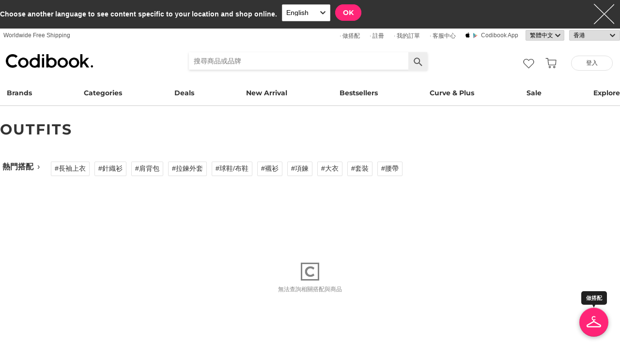

--- FILE ---
content_type: text/html; charset=utf-8
request_url: https://zh-hk.codibook.net/codi?style=%EF%BF%BD%EF%BF%BD%EF%BF%BD%EF%BF%BD%EF%BF%BD%EF%BF%BD%EF%BF%BD%EF%BF%BD%EF%BF%BD
body_size: 7021
content:
<!DOCTYPE html><html lang="zh-tw"><head><title>搭配 - Codibook.</title><meta charset="utf-8"><meta name="mobile-web-app-capable" content="yes"><meta http-equiv="X-UA-Compatible" content="IE=Edge"><meta name="naver-site-verification" content="18719379b51c73ee7c31c971e20b790a9fc353fe"><meta name="google-site-verification" content="BsFUZ1hKjYHyB_VDABBEBiXivHyySYdg_a08JsSWPUM"><meta name="p:domain_verify" content="493125a21442a43c57618c5162746c79"><meta name="viewport" content="initial-scale=1, width=device-width"/><meta name="description" content="正韓服飾直送到家，提供最多樣的時尚及日常穿搭資訊・現正滿額免運中！"/><meta property="og:title" content="Codibook"/><meta property="og:image" content="https://s1.codibook.net/images/common/top_cover.png"/><meta property="og:description" content="CODIBOOK"/><meta property="al:android:url" content="codibook://"/><meta property="al:android:package" content="com.ydea.codibook"/><meta property="al:android:app_name" content="Codibook"/><meta property="al:ios:url" content="codibook://"/><meta property="al:ios:app_store_id" content="1052178370"/><meta property="al:ios:app_name" content="Codibook"/><link rel="alternate" href="codibook://"/><link rel="apple-touch-icon" href="https://s1.codibook.net/images/common/apple-touch-icon.png"><link rel="alternate" hreflang="ko" href="https://ko.codibook.net/codi?style=%EF%BF%BD%EF%BF%BD%EF%BF%BD%EF%BF%BD%EF%BF%BD%EF%BF%BD%EF%BF%BD%EF%BF%BD%EF%BF%BD"><link rel="alternate" hreflang="en" href="https://en.codibook.net/codi?style=%EF%BF%BD%EF%BF%BD%EF%BF%BD%EF%BF%BD%EF%BF%BD%EF%BF%BD%EF%BF%BD%EF%BF%BD%EF%BF%BD"><link rel="alternate" hreflang="ja" href="https://ja.codibook.net/codi?style=%EF%BF%BD%EF%BF%BD%EF%BF%BD%EF%BF%BD%EF%BF%BD%EF%BF%BD%EF%BF%BD%EF%BF%BD%EF%BF%BD"><link rel="alternate" hreflang="zh-tw" href="https://zh-tw.codibook.net/codi?style=%EF%BF%BD%EF%BF%BD%EF%BF%BD%EF%BF%BD%EF%BF%BD%EF%BF%BD%EF%BF%BD%EF%BF%BD%EF%BF%BD"><link rel="alternate" hreflang="zh-cn" href="https://zh-cn.codibook.net/codi?style=%EF%BF%BD%EF%BF%BD%EF%BF%BD%EF%BF%BD%EF%BF%BD%EF%BF%BD%EF%BF%BD%EF%BF%BD%EF%BF%BD"><link rel="alternate" hreflang="zh-hk" href="https://zh-hk.codibook.net/codi?style=%EF%BF%BD%EF%BF%BD%EF%BF%BD%EF%BF%BD%EF%BF%BD%EF%BF%BD%EF%BF%BD%EF%BF%BD%EF%BF%BD"><link rel="alternate" hreflang="x-default" href="https://codibook.net/codi?style=%EF%BF%BD%EF%BF%BD%EF%BF%BD%EF%BF%BD%EF%BF%BD%EF%BF%BD%EF%BF%BD%EF%BF%BD%EF%BF%BD"><link rel="canonical" href="https://zh-hk.codibook.net/codi?style=%EF%BF%BD%EF%BF%BD%EF%BF%BD%EF%BF%BD%EF%BF%BD%EF%BF%BD%EF%BF%BD%EF%BF%BD%EF%BF%BD"><link rel="preload" href="https://i4.codibook.net/static/webfonts/Montserrat/Montserrat-Bold.woff" as="font" type="font/woff" crossorigin=""><link rel="stylesheet" href="https://s1.codibook.net/aristo/style.min.css"><link rel="stylesheet" href="https://s1.codibook.net/components/flag-icon-css/css/flag-icon.min.css" media="none" onload="if(media!='all')media='all'"/><noscript><link rel="stylesheet" href="https://s1.codibook.net/components/flag-icon-css/css/flag-icon.min.css"/></noscript><link rel="stylesheet" href="https://s1.codibook.net/components/animate.css/animate.css" media="none" onload="if(media!='all')media='all'"/><noscript><link rel="stylesheet" href="https://s1.codibook.net/components/animate.css/animate.css"/></noscript><link rel="stylesheet" href="https://s1.codibook.net/components/jquery.scrollbar/jquery.scrollbar.css" media="none" onload="if(media!='all')media='all'"/><noscript><link rel="stylesheet" href="https://s1.codibook.net/components/jquery.scrollbar/jquery.scrollbar.css"/></noscript><link rel="stylesheet" href="https://s1.codibook.net/components/qtip2/jquery.qtip.css" media="none" onload="if(media!='all')media='all'"/><noscript><link rel="stylesheet" href="https://s1.codibook.net/components/qtip2/jquery.qtip.css"/></noscript><link rel="stylesheet" href="https://s1.codibook.net/css/base.css?f40968e2fb7585041484a090f0234506"><script>var Codibook = {"env":"production","xrw":"","webViewClient":"","webViewUA":"","isApp":false,"i18nLocale":"zh-tw","currency":"HKD","timezoneOffset":-480,"suggestedLocale":"en","isAlphaUser":false,"isBetaUser":false,"shipping_country":"HK","isAndroid":false,"isiOS":false,"optionalStaticURLBase":"https://s1.codibook.net","httpStatus":200,"method":"GET","originalUrl":"/codi?style=%EF%BF%BD%EF%BF%BD%EF%BF%BD%EF%BF%BD%EF%BF%BD%EF%BF%BD%EF%BF%BD%EF%BF%BD%EF%BF%BD","agent":{"isTablet":false,"mobile":false},"isiPhone":false,"isSafari":false,"appDownloadLink":"","viewMode":"page","temp_id":"temp:a5e662a23fb6409c9a81ff1b01ebf250","naverpay":{"BUTTON_KEY":"4FC8F0E8-C06A-4826-880C-58BF0D182CC2"},"couponUsable":false,"viewData":{},"i18nDomain":["ko.codibook.net","en.codibook.net","ja.codibook.net","zh-tw.codibook.net","zh-cn.codibook.net","zh-hk.codibook.net"],"done":{}};</script><script src="https://s1.codibook.net/js/base.lib.js?5d4e9dea0fb4a5a31388346216245797"></script><script src="https://s1.codibook.net/js/locales/zh-tw.js?b5e8b471ee1c3fbd8f1a6b2d3453c335" async></script><script>(function(w,d,s,l,i){w[l]=w[l]||[];w[l].push({'gtm.start':
new Date().getTime(),event:'gtm.js'});var f=d.getElementsByTagName(s)[0],
j=d.createElement(s),dl=l!='dataLayer'?'&l='+l:'';j.async=true;j.src=
'https://ua.codibook.net/gtm.js?id='+i+dl;f.parentNode.insertBefore(j,f);
})(window,document,'script','dataLayer','GTM-KHPNJTQ');</script><script>!function(f,b,e,v,n,t,s){if(f.fbq)return;n=f.fbq=function(){n.callMethod?
n.callMethod.apply(n,arguments):n.queue.push(arguments)};if(!f._fbq)f._fbq=n;
n.push=n;n.loaded=!0;n.version='2.0';n.queue=[];t=b.createElement(e);t.async=!0;
t.src=v;s=b.getElementsByTagName(e)[0];s.parentNode.insertBefore(t,s)}(window,
document,'script','//connect.facebook.net/en_US/fbevents.js');</script><script src="https://s1.codibook.net/js/essential.js?13d0320e79973734fac6d33901bc77db"></script><script src="https://s1.codibook.net/js/common.js?1f21cf3ac93b200cf89818d28246f8ca"></script><script src="https://s1.codibook.net/js/codi_list.js?c64983bc51d083a8466788f5a05e7600"></script></head><body class="mac"><div id="login"><div class="head">登入</div><div class="wrapper"><div class="form_wrapper"><form class="ui-form login" method="POST" action="/api/login?fallbackNoAjax=1"><div class="idpws"><input class="user_id text" name="user_id" type="text" autocomplete="username" placeholder="用戶名稱或電子郵件" title="用戶名稱或電子郵件"><input class="raw_password text" name="raw_password" type="password" autocomplete="current-password" placeholder="密碼" title="密碼"><input class="password" name="password" type="hidden"><input class="return_to" name="return_to" type="hidden"></div><div class="buttons"><input class="btn btn_join" type="submit" value="登入"></div><div class="join">加入會員享專屬優惠
<strong><a class="join" href="/join">註冊</a></strong></div><div class="join">忘記您的用戶名稱或密碼？
<strong><a class="find_pw" href="/findpw">密碼重設</a></strong></div><div class="non_login_order_history_notice join"><a class="btn btn_continue_as_guest non_login_order_history">訪客購買訂單查詢</a></div><div class="non_login_pay_notice join"><a class="btn btn_continue_as_guest non_login_pay">以訪客身份購買</a></div><div class="googlelogin"><a class="btn_google btn_externalLogin" href="/auth/google">Google 登入</a></div><div class="applelogin"><a class="btn_apple btn_externalLogin" href="/auth/apple">Apple 登入</a></div><div class="linelogin"><a class="btn_line btn_externalLogin" href="/auth/line">LINE 登入</a></div><div class="fblogin"><a class="btn_facebook btn_externalLogin" href="/auth/facebook">Facebook 登入</a></div></form></div></div></div><div id="validation"><div class="wrapper"><div class="form_wrapper"><div class="head">輸入安全驗證碼</div><form class="ui-form validation"><div><p>請查看你的電子郵件信箱中是否有包含驗證碼的信件。你的驗證碼長度為 4位數。</p><p>我們已將驗證碼送至：<strong id="email_sent_to"></strong></p><a class="modify_email">修改電子郵件</a><input class="verify_code text" name="verify_code" type="number" placeholder="4位數驗證碼" title="4位數驗證碼" autocomplete="off"><div class="join_notice code_notice"></div><button class="retry" disabled>重發驗證碼</button></div><div class="buttons"><div class="submit"><input class="btn btn_join" type="submit" value="確認"></div></div></form></div></div></div><div id="find_pw_dialog_container"><div class="formpanel_dialog"><div class="title">密碼重設</div><div class="desc">密碼重設連結將寄至您輸入的信箱</div><form class="find_pw ui-form" action="/api/user/dummy/find_pw"><div class="content"><div class="row"><div class="label">電子郵件</div><div class="input"><input class="email text" name="email" type="email" inputmode="email" autocomplete="email" style="width:150px"></div></div></div><div class="foot"><input class="btn" type="submit" value="送出">
<input class="btn cancel" type="button" value="取消"></div></form></div></div><div id="non_login_order_history_dialog_container"><div class="formpanel_dialog"><div class="title">訪客購買訂單查詢</div><div class="desc">您下訂單之後，會寄給您一封電子郵件，當中會提供訂單編號</div><form class="non_login_order_history ui-form" action="/order/history" method="post"><input class="name text" name="non_login" type="hidden" value="1"><div class="content"><div class="row"><div class="label">訂單編號</div><div class="input"><input class="order_id text" name="order_id" type="text" autocomplete="off"></div></div><div class="row"><div class="label">電子郵件</div><div class="input"><input class="name text" name="email" type="text" autocomplete="off"></div></div></div><div class="foot"><input class="btn" type="submit" value="送出"></div></form></div></div><div id="modal_background_layer"></div><div id="fb-root"></div><div class="topBannerWrapper" id="top_banner_wrapper"><div class="topBanner" id="top_banner"><a href=""><div class="img" style="background-image:url(https://s1.codibook.net/images/banner/app_down_top_zh-tw.png)"></div></a><div class="close_left"></div></div></div><div class="topBannerWrapper" id="locale_suggestion_banner_wrapper" lang="en"><div class="topBanner" id="locale_suggestion_banner"><div class="text"><strong>Choose another language to see content specific to your location and shop online.</strong></div><div class="locale_select_options_wrapper"><select class="locale_select_options" autocomplete="off"><option value="ko">한국어</option><option value="en" selected>English</option><option value="ja">日本語</option><option value="zh-tw">繁體中文</option><option value="zh-cn">简体中文</option></select></div><div class="locale_select_button_wrapper"><a class="btn btn_submit" type="button">OK</a></div><div class="close"></div></div></div><div id="header"><div id="header_of_header_wrapper"><div id="header_of_header"><div class="btn_wrapper_left"><a href="/about/freeshipping">Worldwide Free Shipping</a></div><div class="btn_wrapper_right"><a class="create btn" href="/create">· 做搭配</a><a class="join btn" href="/join">· 註冊</a><a class="order_history requireLogin nonLoginOrderHistory btn" href="/order/history">· 我的訂單</a><a class="cscenter btn" href="/cs_center">· 客服中心</a><a class="app btn" href="/about_app">Codibook app</a><div class="lang_currency_selector_wrapper"><select class="lang selectLanguages" autocomplete="off"><option value="ko">한국어</option><option value="en">English</option><option value="ja">日本語</option><option value="zh-tw" selected>繁體中文</option><option value="zh-cn">简体中文</option></select><select class="shipping_country selectShippingCountry" autocomplete="off"><option value="US">美國</option><option value="AU">澳洲</option><option value="CA">加拿大</option><option value="JP">日本</option><option value="HK" selected>香港</option><option value="MO">澳門</option><option value="SG">新加坡</option><option value="TW">台灣</option><option value="GB">英國</option><option value="FR">法國</option><option value="IT">義大利</option><option value="AT">奧地利</option><option value="BE">比利時</option><option value="BG">保加利亞(rep)</option><option value="HR">克羅地亞</option><option value="CY">塞浦路斯</option><option value="CZ">捷克</option><option value="DK">丹麥</option><option value="EE">愛沙尼亞</option><option value="FI">芬蘭</option><option value="DE">德國</option><option value="GR">希臘</option><option value="HU">匈牙利</option><option value="IE">愛爾蘭</option><option value="LV">拉脫維亞</option><option value="LT">立陶宛</option><option value="LU">盧森堡</option><option value="MY">馬來西亞</option><option value="NL">荷蘭</option><option value="NZ">紐西蘭</option><option value="NO">挪威</option><option value="PL">波蘭(rep)</option><option value="PT">葡萄牙</option><option value="RO">羅馬尼亞</option><option value="SK">斯洛伐克</option><option value="SI">斯洛維尼亞</option><option value="ES">西班牙</option><option value="SE">瑞典</option><option value="CH">瑞士</option><option value="VN">越南</option><option value="ZM">贊比亞</option></select></div></div></div></div><div id="header_wrapper"><a class="hamburger btn" href="#"></a><div class="title"><a href="/"><img alt="Codibook" src="https://s1.codibook.net/images/header/logo.png" width="140"></a></div><div class="logo"><a href="/">Codibook</a></div><div class="login btn_flat needLogin" tabIndex="0"><span>登入</span></div><a class="search_btn" href="/search/"></a><a class="requireLogin liked_btn" href="#"></a><form class="search_wrapper hide_for_mobile" action="/search/"><input class="search" id="autoComplete" type="text" list="keyword" inputmode="search" name="q" placeholder="搜尋商品或品牌" autocomplete="off" value=""><input type="hidden" name="filter" value=""><input class="search_submit" type="submit" value=""></form><a class="cart empty" href="/cart"></a><div class="search_assist balloon"><div class="assisted_keyword_wrapper"><div class="history_wrapper"><div class="keyword_label">最近搜尋</div><div class="clear">Clear</div><div class="history_content"></div></div><div class="keyword_label">熱門搜尋</div><div class="content"></div></div></div></div><div id="main_menu_container"><div id="main_menu"><div class="main_menu brands"><a href="/brand">Brands</a></div><div class="brands balloon"></div><div class="main_menu categories"><a href="#">Categories</a></div><div class="categories balloon"><div class="category_menu"><a href="/items/?shop_id=167&amp;sort=recent" data-alter="Delight.">Delight.</a></div><div class="category_menu"><a href="/items/?pc=136" data-alter="外套">Outer</a></div><div class="category_menu"><a href="/items/?pc=140" data-alter="上衣">Tops</a></div><div class="category_menu"><a href="/items/?pc=144" data-alter="下身">Bottoms</a></div><div class="category_menu"><a href="/items/?pc=142" data-alter="洋裝">Dress</a></div><div class="category_menu"><a href="/items/?pc=151" data-alter="鞋子">Shoes</a></div><div class="category_menu"><a href="/items/?pc=149" data-alter="包包">Bags</a></div><div class="category_menu"><a href="/items/?pc=150" data-alter="配飾">Accessories</a></div><div class="category_menu"><a href="/items/?pc=39583" data-alter="飾品">Jewelry</a></div><div class="category_menu"><a href="/items/?pc=276707" data-alter="化妝品">Cosmetics</a></div><div class="category_menu"><a href="/items/?pc=155" data-alter="泳裝">Swimwear</a></div></div><div class="main_menu"><a href="/event" data-alter="deals">Deals</a></div><div class="main_menu"><a href="/items/?sort=recent&amp;orderable=1&amp;featured=new" data-alter="新品">New Arrival</a></div><div class="main_menu"><a href="/items/?sort=order&amp;orderable=1&amp;featured=best" data-alter="熱銷">Bestsellers</a></div><div class="main_menu"><a href="/items/?characteristic=curve" data-alter="大尺碼">Curve & Plus</a></div><div class="main_menu"><a href="/items/?sort=recent&amp;sale=1&amp;featured=sale" data-alter="折扣">Sale</a></div><div class="main_menu"><a href="/trending" data-alter="靈感">Explore</a></div></div></div><div id="popup_download_app_layer"></div><div id="popup_download_app"><div class="popup_image"><a href="https://codibook.net/page/98527722"><img class="link" alt="Join" src="https://s1.codibook.net/images/popup/join_banner_zh-tw3.jpg"></a></div><div class="close"></div></div><div id="new_user_coupon_layer_bg"></div><div id="new_user_coupon_layer"><a href="/event/page/welcomeapp"><img loading="lazy" src="https://s1.codibook.net/images/popup/newuser_popup_banner.jpg" alt="Take a coupon"></a><div class="close"></div></div></div><div id="left_modal_bg"></div><div id="left"><div class="container"><div class="top"><a class="join btn" href="/join">註冊</a><div class="needLogin btn" style="margin-right:0">登入</div></div><div class="middle"><div class="menu"><a href="/"><img alt="main page" src="https://s1.codibook.net/images/glyphs/mobile_menu/home.png" align="absmiddle" width="24"> &nbsp;首頁</a></div><div class="menu"><a class="shopping" href="#"><img alt="category" src="https://s1.codibook.net/images/glyphs/mobile_menu/category.png" align="absmiddle" width="24"> &nbsp;分類</a></div><div class="submenu shopping"><div class="submenu_item"><a href="/items/?shop_id=167&amp;sort=recent" data-alter="Delight.">· Delight.</a></div><div class="submenu_item"><a href="/items/?pc=136">· 外套</a></div><div class="submenu_item"><a href="/items/?pc=140">· 上衣</a></div><div class="submenu_item"><a href="/items/?pc=144">· 下身</a></div><div class="submenu_item"><a href="/items/?pc=142">· 洋裝</a></div><div class="submenu_item"><a href="/items/?pc=151">· 鞋子</a></div><div class="submenu_item"><a href="/items/?pc=149">· 包包</a></div><div class="submenu_item"><a href="/items/?pc=150">· 配飾</a></div><div class="submenu_item"><a href="/items/?pc=39583">· 飾品</a></div><div class="submenu_item"><a href="/items/?pc=276707">· 化妝品</a></div><div class="submenu_item"><a href="/items/?characteristic=curve">· 大尺碼</a></div><div class="submenu_item"><a href="/items/?sort=recent&amp;orderable=1&amp;featured=new">· 新品上市</a></div><div class="submenu_item"><a href="/items/?sort=recent&amp;sale=1&amp;featured=sale">· 折扣商品</a></div><div class="submenu_item"><a href="/items/?sort=order&amp;orderable=1&amp;featured=best">· 熱銷商品</a></div></div><div class="menu"><a class="codi" href="/codi"><img alt="set" src="https://s1.codibook.net/images/glyphs/mobile_menu/codi.png" align="absmiddle" width="24"> &nbsp;搭配</a></div><div class="menu"><a class="dailytip" href="/dailytip"><img alt="daily tips" src="https://s1.codibook.net/images/glyphs/mobile_menu/daily-tip.png" align="absmiddle" width="24"> &nbsp;穿搭文章</a></div><div class="menu"><a class="dailytip" href="/collection"><img alt="collection" src="https://s1.codibook.net/images/glyphs/mobile_menu/collection.png" align="absmiddle" width="24"> &nbsp;Collection</a></div><div class="menu"><a class="event"><img alt="contest" src="https://s1.codibook.net/images/glyphs/mobile_menu/contest.png" align="absmiddle" width="24"> &nbsp;超值活動 / 搭配比賽</a></div><div class="submenu event"><div class="submenu_item"><a href="/event">超值活動</a></div><div class="submenu_item"><a href="/contest">搭配比賽</a></div></div><div style="padding-top:10px;border-top:1px solid #ccc;margin-top:10px;"></div><div class="menu"><a class="requireLogin nonLoginOrderHistory" href="#"><img alt="my shopping" src="https://s1.codibook.net/images/glyphs/my/delivery.png" align="absmiddle" width="24"> &nbsp;我的訂單</a></div><div class="menu"><a class="requireLogin" href="#"><img alt="my shopping" src="https://s1.codibook.net/images/glyphs/my/mileage.png" align="absmiddle" width="24"> &nbsp;購物金明細</a></div><div class="menu"><a href="/cs_center"><img alt="CS" src="https://s1.codibook.net/images/glyphs/mobile_menu/cs-center.png" align="absmiddle" width="24"> &nbsp;客服中心</a></div><div class="menu"><div class="lang_currency_selector_wrapper"><select class="lang selectLanguages" autocomplete="off"><option value="ko">한국어</option><option value="en">English</option><option value="ja">日本語</option><option value="zh-tw" selected>繁體中文</option><option value="zh-cn">简体中文</option></select><select class="shipping_country selectShippingCountry" autocomplete="off"><option value="US">美國</option><option value="AU">澳洲</option><option value="CA">加拿大</option><option value="JP">日本</option><option value="HK" selected>香港</option><option value="MO">澳門</option><option value="SG">新加坡</option><option value="TW">台灣</option><option value="GB">英國</option><option value="FR">法國</option><option value="IT">義大利</option><option value="AT">奧地利</option><option value="BE">比利時</option><option value="BG">保加利亞(rep)</option><option value="HR">克羅地亞</option><option value="CY">塞浦路斯</option><option value="CZ">捷克</option><option value="DK">丹麥</option><option value="EE">愛沙尼亞</option><option value="FI">芬蘭</option><option value="DE">德國</option><option value="GR">希臘</option><option value="HU">匈牙利</option><option value="IE">愛爾蘭</option><option value="LV">拉脫維亞</option><option value="LT">立陶宛</option><option value="LU">盧森堡</option><option value="MY">馬來西亞</option><option value="NL">荷蘭</option><option value="NZ">紐西蘭</option><option value="NO">挪威</option><option value="PL">波蘭(rep)</option><option value="PT">葡萄牙</option><option value="RO">羅馬尼亞</option><option value="SK">斯洛伐克</option><option value="SI">斯洛維尼亞</option><option value="ES">西班牙</option><option value="SE">瑞典</option><option value="CH">瑞士</option><option value="VN">越南</option><option value="ZM">贊比亞</option></select></div></div></div></div></div><div id="container"><div id="title_container"><div class="title_bar">OUTFITS</div></div><div id="content_menu_container"><div id="content_menu"><div class="menu_container"><div class="menu"><strong>熱門搭配</strong> &nbsp;› &nbsp;</div><div class="menu selector"></div><div class="clear_both"></div></div></div></div><div id="content_wrapper"><div id="content"><div class="grid-sizer"></div><div class="null_msg">無法查詢相關搭配與商品</div><div id="content_foot"><div class="pagination"><ul></ul></div></div></div></div></div><div id="footer"><div class="footer_menu_wrapper"><div class="footer_menu"><ul><li><a href="/about">商店簡介</a></li><li><a href="/brand">品牌</a></li><li><a href="/about/term">服務條款</a></li><li><a href="/about/policy">隱私權條款</a></li><li><a href="/about/freeshipping">運送信息</a></li><li><a href="https://docs.google.com/forms/d/e/1FAIpQLSfCrsPQYW1oAvDXEbDkpNyhvE1Hj-DsukB7Hyl_I5f26r4PwA/viewform">wholesale</a></li><li><a href="/cs_center">客服中心</a></li><li><a href="https://ydea.co" target="_blank">公司簡介</a></li></ul><div class="lang_currency_selector_wrapper"><select class="lang selectLanguages" autocomplete="off"><option value="ko">한국어</option><option value="en">English</option><option value="ja">日本語</option><option value="zh-tw" selected>繁體中文</option><option value="zh-cn">简体中文</option></select><select class="shipping_country selectShippingCountry" autocomplete="off"><option value="US">美國</option><option value="AU">澳洲</option><option value="CA">加拿大</option><option value="JP">日本</option><option value="HK" selected>香港</option><option value="MO">澳門</option><option value="SG">新加坡</option><option value="TW">台灣</option><option value="GB">英國</option><option value="FR">法國</option><option value="IT">義大利</option><option value="AT">奧地利</option><option value="BE">比利時</option><option value="BG">保加利亞(rep)</option><option value="HR">克羅地亞</option><option value="CY">塞浦路斯</option><option value="CZ">捷克</option><option value="DK">丹麥</option><option value="EE">愛沙尼亞</option><option value="FI">芬蘭</option><option value="DE">德國</option><option value="GR">希臘</option><option value="HU">匈牙利</option><option value="IE">愛爾蘭</option><option value="LV">拉脫維亞</option><option value="LT">立陶宛</option><option value="LU">盧森堡</option><option value="MY">馬來西亞</option><option value="NL">荷蘭</option><option value="NZ">紐西蘭</option><option value="NO">挪威</option><option value="PL">波蘭(rep)</option><option value="PT">葡萄牙</option><option value="RO">羅馬尼亞</option><option value="SK">斯洛伐克</option><option value="SI">斯洛維尼亞</option><option value="ES">西班牙</option><option value="SE">瑞典</option><option value="CH">瑞士</option><option value="VN">越南</option><option value="ZM">贊比亞</option></select></div></div></div><div id="footer_notice_wide"></div><div id="footer_content"><div class="table"><div class="footer_logo"></div><div class="col0"><div class="row0"><span class="footer_title">Mobile Apps</span><br><br><a href="https://play.google.com/store/apps/details?id=com.ydea.codibook&amp;referrer=utm_source%3Dcodibook-web%26utm_medium%3Dfooter" target="_blank"><img alt="Google Play" src="https://s1.codibook.net/images/common/btn_small_android_app.png?1" height="32"></a> &nbsp;<a href="https://itunes.apple.com/kr/app/fashion-style-shop-codibook/id1052178370" target="_blank"><img alt="App Store" src="https://s1.codibook.net/images/common/btn_small_iOS_app.png?1" height="32"></a></div></div><div class="col3"><span class="footer_title">Follow Us</span><br><br><div class="social"><a class="facebook" href="https://www.facebook.com/codibook" target="_blank"><img src="https://s1.codibook.net/images/glyphs/footer/facebook.png?1" alt="Facebook" height="30"></a><a class="instagram" href="https://instagram.com/codibook_hk/" target="_blank"><img src="https://s1.codibook.net/images/glyphs/footer/instagram.png?1" alt="Instagram" height="30"></a><a class="instagram" href="https://www.tiktok.com/@codibook_official" target="_blank"><img src="https://s1.codibook.net/images/glyphs/footer/tiktok.png" alt="Tiktok" height="30"></a></div></div><div class="col4">Address: A-301, 114, Gasan digital 2-ro, Geumcheon-gu, Seoul<br>Tel: 30084409 (Hong Kong)
Email: help@codibook.net<div class="lang_currency_selector_wrapper"><select class="lang selectLanguages" autocomplete="off"><option value="ko">한국어</option><option value="en">English</option><option value="ja">日本語</option><option value="zh-tw" selected>繁體中文</option><option value="zh-cn">简体中文</option></select><select class="shipping_country selectShippingCountry" autocomplete="off"><option value="US">美國</option><option value="AU">澳洲</option><option value="CA">加拿大</option><option value="JP">日本</option><option value="HK" selected>香港</option><option value="MO">澳門</option><option value="SG">新加坡</option><option value="TW">台灣</option><option value="GB">英國</option><option value="FR">法國</option><option value="IT">義大利</option><option value="AT">奧地利</option><option value="BE">比利時</option><option value="BG">保加利亞(rep)</option><option value="HR">克羅地亞</option><option value="CY">塞浦路斯</option><option value="CZ">捷克</option><option value="DK">丹麥</option><option value="EE">愛沙尼亞</option><option value="FI">芬蘭</option><option value="DE">德國</option><option value="GR">希臘</option><option value="HU">匈牙利</option><option value="IE">愛爾蘭</option><option value="LV">拉脫維亞</option><option value="LT">立陶宛</option><option value="LU">盧森堡</option><option value="MY">馬來西亞</option><option value="NL">荷蘭</option><option value="NZ">紐西蘭</option><option value="NO">挪威</option><option value="PL">波蘭(rep)</option><option value="PT">葡萄牙</option><option value="RO">羅馬尼亞</option><option value="SK">斯洛伐克</option><option value="SI">斯洛維尼亞</option><option value="ES">西班牙</option><option value="SE">瑞典</option><option value="CH">瑞士</option><option value="VN">越南</option><option value="ZM">贊比亞</option></select></div><div class="mark"><div class="visa"></div><div class="master"></div></div></div><div class="col5 shop_info">Company: YDEA Inc.<br>Biz Reg. No.: 105-87-74884<br>CEO: Haneul Kang<br>Address: A-301, 114, Gasan digital 2-ro, Geumcheon-gu, Seoul (ZIP: 08506)<br>Tel: 30084409 (Hong Kong)<br>Email: help@codibook.net<br><div class="mark"><div class="visa"></div><div class="master"></div></div></div></div></div></div><div id="floating_create"><a href="/create" title="做搭配"><img src="https://s1.codibook.net/images/header/btn_editor.png" alt="做搭配"></a></div></body></html><!--
generator:     _ _ _                 _       _
  ___ ___   __| (_) |__   ___   ___ | | __  (_)___
 / __/ _ \ / _` | | '_ \ / _ \ / _ \| |/ /  | / __|
| (_| (_) | (_| | | |_) | (_) | (_) |   < _ | \__ \
 \___\___/ \__,_|_|_.__/ \___/ \___/|_|\_(_)/ |___/
                                          |__/ by YDEA
-->

--- FILE ---
content_type: text/html; charset=utf-8
request_url: https://zh-hk.codibook.net/api/style?jade=tagger_style&trending=1&limit=10&selected=%EF%BF%BD%EF%BF%BD%EF%BF%BD%EF%BF%BD%EF%BF%BD%EF%BF%BD%EF%BF%BD%EF%BF%BD%EF%BF%BD
body_size: 236
content:
<a class="tagger">#長袖上衣</a><a class="tagger">#針織衫</a><a class="tagger">#肩背包</a><a class="tagger">#拉鍊外套</a><a class="tagger">#球鞋/布鞋</a><a class="tagger">#襯衫</a><a class="tagger">#項鍊</a><a class="tagger">#大衣</a><a class="tagger">#套裝</a><a class="tagger">#腰帶</a>

--- FILE ---
content_type: text/css; charset=UTF-8
request_url: https://s1.codibook.net/css/base.css?f40968e2fb7585041484a090f0234506
body_size: 95239
content:
.slick-slider{position:relative;display:block;box-sizing:border-box;-webkit-user-select:none;-moz-user-select:none;-ms-user-select:none;user-select:none;-webkit-touch-callout:none;-khtml-user-select:none;-ms-touch-action:pan-y;touch-action:pan-y;-webkit-tap-highlight-color:transparent}.slick-list{position:relative;display:block;overflow:hidden;margin:0;padding:0}.slick-list:focus{outline:0}.slick-list.dragging{cursor:pointer;cursor:hand}.slick-slider .slick-list,.slick-slider .slick-track{-webkit-transform:translate3d(0,0,0);-moz-transform:translate3d(0,0,0);-ms-transform:translate3d(0,0,0);-o-transform:translate3d(0,0,0);transform:translate3d(0,0,0)}.slick-track{position:relative;top:0;left:0;display:block;margin-left:auto;margin-right:auto}.slick-track:after,.slick-track:before{display:table;content:''}.slick-track:after{clear:both}.slick-loading .slick-track{visibility:hidden}.slick-slide{display:none;float:left;height:100%;min-height:1px}[dir=rtl] .slick-slide{float:right}.slick-slide img{display:block}.slick-slide.slick-loading img{display:none}.slick-slide.dragging img{pointer-events:none}.slick-initialized .slick-slide{display:block}.slick-loading .slick-slide{visibility:hidden}.slick-vertical .slick-slide{display:block;height:auto;border:1px solid transparent}.slick-arrow.slick-hidden{display:none}img{border:0}dd,dl,dt,li,ol,ul{margin:0;padding:0;list-style:none}a,button{cursor:pointer}h1,h2,h3{text-transform:capitalize}input{accent-color:#ff2477}.clear_both{clear:both}.hidden{display:none}.hideNext+*{display:none}img.lazilyLoaded{display:block}.table{display:table}.tr{display:table-row}.th{display:table-cell;font-weight:700;text-align:center}.td{display:table-cell}@-webkit-keyframes fadeIn90{0%{opacity:0}100%{opacity:.9}}@keyframes fadeIn90{0%{opacity:0}100%{opacity:.9}}@keyframes fadeIn80{0%{opacity:0}100%{opacity:.8}}@keyframes fadeOut50{0%{opacity:1}100%{opacity:.5}}@keyframes flicker{0%{opacity:1}50%{opacity:0}100%{opacity:1}}@keyframes flicker70{0%{opacity:.7}50%{opacity:0}100%{opacity:.7}}.distinguishableText{font-family:"Courier New",monospace}@media only screen and (max-width:1024px){.wide_screen_only{display:none}}@media only screen and (max-width:480px){.hide_for_mobile{display:none}}.flag-icon{box-shadow:1px 1px 1px rgba(0,0,0,.2);margin:0 5px}select::-ms-expand{display:none}details.section{background-color:#ddd}details.section>summary{cursor:pointer;font-size:1.5em;font-weight:700}details.section>summary:hover{background-color:#eee}details.section>summary::before{content:"▶ "}details.section[open]>summary{margin-bottom:.5em}details.section[open]>summary::before{content:"▼ "}details.section[open]>.sectionBody{animation:fadeIn .6s;padding:1em}section.foldable{background-color:#ddd}section.foldable .sectionTitle{margin-top:0;cursor:pointer}section.foldable .sectionTitle:hover{background-color:#eee}section.foldable .sectionTitle::before{content:"▼ "}section.foldable.folded .sectionTitle::before{content:"▶ "}section.foldable.folded .sectionTitle{margin-bottom:0}section.foldable.folded .sectionBody{display:none}span.foldable{display:inline-block}span.foldable .sectionHeader{display:inline-block;padding:.2em .4em;background-color:#bbb}span.foldable .sectionBody{animation:fadeIn .6s;padding-left:.5em}span.foldable button.expand::before{content:'❌'}span.foldable.folded button.expand::before{content:''}span.foldable.folded .sectionBody{display:none}span.foldable:not(.folded){background-color:#ddd;padding:0 .3em 0 0}span.foldable:not(.folded) button.expand>span{display:none}input[type=number]{max-width:7em}.warning{color:red;font-weight:700}@media (prefers-color-scheme:dark){input[type=email],input[type=number],input[type=password],input[type=tel],input[type=text],select,textarea{border-color:#545458;background-color:#000;color:#fff}::placeholder{color:#ddd}.iti__country-list{color:#000}}.btn_flat{font-size:12px;font-family:'Noto Sans','Noto Sans KR','Noto Sans JP','Noto Sans TC','맑은 고딕',Dotum,'Apple SD Gothic Neo',Sans-serif;color:#333;border:1px solid #ddd;border-radius:30px;text-align:center;cursor:pointer;outline:0;transition:.2s;display:table}.btn_flat:lang(en){font-family:montserrat-bold}.btn_flat span{display:table-cell;vertical-align:middle}.btn_flat:active,.btn_flat:focus,.btn_flat:hover{background-color:#ff2477;color:#fff}.lightbulb{position:relative;cursor:pointer;border-radius:1em;color:#f0e678}.lightbulb.rendering{visibility:hidden}.lightbulb.off{box-shadow:0 0 .5em .1em inset}.lightbulbLight{position:absolute;margin:auto;top:0;left:0;bottom:0;right:0;width:1em;height:1em;border-radius:.5em;box-shadow:0 0 1.6em 2em;background-color:#f0e678;opacity:.7}.lightbulbLight:hover{opacity:.3}.lightbulb.off .lightbulbLight{display:none}.ui-widget-overlay{background-color:#000;opacity:.7;backdrop-filter:blur(4px)}.ui-dialog{box-shadow:none}@media (prefers-color-scheme:dark){.ui-dialog .ui-dialog-content{border:1px solid #545458;border-left:0;border-right:0}}.notitle{position:fixed;border:0;overflow:auto;max-width:100%}.notitle .ui-dialog-titlebar{height:0;padding:0;-moz-border-radius:0;-webkit-border-radius:0;border-radius:0;border:0;margin:0 auto}.notitle .ui-dialog-title{display:none}.notitle .ui-dialog-titlebar-close{z-index:10;position:absolute;right:14px;top:22px;margin:-10px 0 0 0;border:0 none;padding:0;width:24px;height:24px;background:url([data-uri]) 50% 50% no-repeat;-webkit-box-shadow:none!important;-moz-box-shadow:none!important;box-shadow:none!important;-webkit-transition:none;-moz-transition:none;transition:none}.notitle .ui-dialog-titlebar-close span{display:none}.notitle .ui-dialog-titlebar-close:hover{background:url([data-uri]) 50% 50% no-repeat;opacity:.8}.notitle .ui-dialog .ui-dialog-titlebar-close:focus,.notitle .ui-dialog-titlebar-close:hover{padding:0;border:0}.notitle .ui-dialog-content{position:relative;border:0;padding:10px;background:0 0;overflow:auto;zoom:1}.notitle .ui-dialog-buttonpane{text-align:left;border-width:1px 0 0 0;background-image:none;margin:.5em 0 0 0;padding:.3em 1em .5em .4em}.notitle .ui-dialog-buttonpane .ui-dialog-buttonset{float:right}.notitle .ui-dialog-buttonpane button{margin:.5em .4em .5em 0;cursor:pointer}.notitle .ui-resizable-se{width:14px;height:14px;right:3px;bottom:3px}@media only screen and (max-width:480px){.notitle{border-radius:0}}@media (prefers-color-scheme:dark){.notitle.ui-widget-content,body:not(.collage) .ui-widget-content{background-color:#111;color:#fff}.notitle.ui-widget-content a,body:not(.collage) .ui-widget-content a{color:#fff}}.notitle.orderdialog{position:absolute}@media only screen and (max-width:480px){.login-dialog{position:absolute;border-radius:0}}.ui-dialog.overflow{overflow:visible}.ui-dialog.overflow .ui-dialog-content{overflow:visible}.menu_custom.ui-menu{font-size:12px;font-family:'Noto Sans','Noto Sans KR','Noto Sans JP','Noto Sans TC','맑은 고딕',Dotum,'Apple SD Gothic Neo',Sans-serif;list-style:none;padding:0;margin:0;float:left}.menu_custom.ui-menu .ui-menu-item.mypage a,.menu_custom.ui-menu .ui-menu-item.mypage a.ui-state-active,.menu_custom.ui-menu .ui-menu-item.mypage a.ui-state-focus,.menu_custom.ui-menu .ui-menu-item.mypage a.ui-state-hover{padding-left:12px}.menu_custom.ui-menu .ui-menu-item.mypage a img,.menu_custom.ui-menu .ui-menu-item.mypage a.ui-state-active img,.menu_custom.ui-menu .ui-menu-item.mypage a.ui-state-focus img,.menu_custom.ui-menu .ui-menu-item.mypage a.ui-state-hover img{width:22px;border-radius:50%}.menu_custom.ui-menu .ui-menu-item.mypage span{padding-left:16px}.menu_custom.ui-menu .ui-menu-item.cart a,.menu_custom.ui-menu .ui-menu-item.cart a.ui-state-active,.menu_custom.ui-menu .ui-menu-item.cart a.ui-state-focus,.menu_custom.ui-menu .ui-menu-item.cart a.ui-state-hover{background:#fff url([data-uri]) no-repeat 12px 50%;background-size:22px}.menu_custom.ui-menu .ui-menu-item.order_history a,.menu_custom.ui-menu .ui-menu-item.order_history a.ui-state-active,.menu_custom.ui-menu .ui-menu-item.order_history a.ui-state-focus,.menu_custom.ui-menu .ui-menu-item.order_history a.ui-state-hover{background:#fff url([data-uri]) no-repeat 12px 50%;background-size:22px}.menu_custom.ui-menu .ui-menu-item.cs_header a,.menu_custom.ui-menu .ui-menu-item.cs_header a.ui-state-active,.menu_custom.ui-menu .ui-menu-item.cs_header a.ui-state-focus,.menu_custom.ui-menu .ui-menu-item.cs_header a.ui-state-hover{background:#fff url([data-uri]) no-repeat 12px 50%;background-size:22px}.menu_custom.ui-menu .ui-menu-item.following a,.menu_custom.ui-menu .ui-menu-item.following a.ui-state-active,.menu_custom.ui-menu .ui-menu-item.following a.ui-state-focus,.menu_custom.ui-menu .ui-menu-item.following a.ui-state-hover{background:#fff url(//s1.codibook.net/images/my/following.png) no-repeat 12px 50%;background-size:22px}.menu_custom.ui-menu .ui-menu-item.corona a,.menu_custom.ui-menu .ui-menu-item.corona a.ui-state-active,.menu_custom.ui-menu .ui-menu-item.corona a.ui-state-focus,.menu_custom.ui-menu .ui-menu-item.corona a.ui-state-hover{padding-left:12px}.menu_custom.ui-menu .ui-menu-item.corona a img,.menu_custom.ui-menu .ui-menu-item.corona a.ui-state-active img,.menu_custom.ui-menu .ui-menu-item.corona a.ui-state-focus img,.menu_custom.ui-menu .ui-menu-item.corona a.ui-state-hover img{width:22px;border-radius:50%}.menu_custom.ui-menu .ui-menu-item.corona span{padding-left:16px}.menu_custom.ui-menu .ui-menu-item.sign_out{height:auto;background:#eee}.menu_custom.ui-menu .ui-menu-item.sign_out div.heading{float:left;padding:3px 10px;font-size:12px;line-height:1.5;text-transform:capitalize}.menu_custom.ui-menu .ui-menu-item.sign_out a,.menu_custom.ui-menu .ui-menu-item.sign_out a.ui-state-active,.menu_custom.ui-menu .ui-menu-item.sign_out a.ui-state-focus,.menu_custom.ui-menu .ui-menu-item.sign_out a.ui-state-hover{float:right;font-size:12px;background:#eee;padding:3px 10px}.menu_custom.ui-menu .ui-menu{margin-top:-3px}.menu_custom.ui-menu .ui-menu-item{margin:0;padding:0;zoom:1;float:left;clear:left;width:100%;height:38px;font-size:14px}.menu_custom.ui-menu .ui-menu-item a{text-decoration:none;text-transform:capitalize;display:block;padding:10px 50px 10px 50px;line-height:1.5;zoom:1;color:#999}.menu_custom.ui-menu .ui-menu-item a.ui-state-active,.menu_custom.ui-menu .ui-menu-item a.ui-state-focus,.menu_custom.ui-menu .ui-menu-item a.ui-state-hover{font-weight:400;margin:0;background-color:#fff;box-shadow:0 6px 7px -8px rgba(0,0,0,.2);color:#333;text-shadow:none;border:0;-moz-border-radius:0;-webkit-border-radius:0;border-radius:0}.formpanel_dialog_wrapper.ui-dialog{-webkit-animation:fadeIn .4s;-moz-animation:fadeIn .4s;-ms-animation:fadeIn .4s;-o-animation:fadeIn .4s;animation:fadeIn .4s;max-height:100%}.formpanel_dialog{font-family:'Noto Sans','Noto Sans KR','Noto Sans JP','Noto Sans TC','맑은 고딕',Dotum,'Apple SD Gothic Neo',Sans-serif;padding:0}.formpanel_dialog .desc{color:#999;padding:12px}.formpanel_dialog input[type=button]{font-size:12px;margin:0;font-family:'Noto Sans','Noto Sans KR','Noto Sans JP','Noto Sans TC','맑은 고딕',Dotum,'Apple SD Gothic Neo',Sans-serif;font-weight:700;cursor:pointer;outline:0;color:#333;border:1px solid #ccc;border-radius:30px;padding:0 10px;min-width:70px;text-align:center;height:31px;line-height:30px;-webkit-appearance:none;background:0 0;text-transform:capitalize}.formpanel_dialog input[type=button]:lang(en){font-family:montserrat-bold}@media (prefers-color-scheme:dark){.formpanel_dialog input[type=button]{color:#fff;border-color:#999}}.formpanel_dialog input[type=button]:lang(en){font-family:montserrat-bold}@media (prefers-color-scheme:dark){.formpanel_dialog input[type=button]{color:#fff;border-color:#999}}.formpanel_dialog input[type=submit]{font-size:14px;margin:0;font-family:'Noto Sans','Noto Sans KR','Noto Sans JP','Noto Sans TC','맑은 고딕',Dotum,'Apple SD Gothic Neo',Sans-serif;cursor:pointer;outline:0;color:#fff;background:#ff2477;border:1px solid #ff2477;padding:0 10px;min-width:70px;border-radius:30px;text-align:center;height:31px;line-height:30px;-webkit-appearance:none;text-transform:capitalize}.formpanel_dialog input[type=submit]:lang(en){font-family:montserrat-bold}.formpanel_dialog input[type=submit][disabled]{opacity:.5}.formpanel_dialog input[type=submit]:lang(en){font-family:montserrat-bold}.formpanel_dialog input[type=submit][disabled]{opacity:.5}.formpanel_dialog .ui-form input:not([type=submit]):not([type=button]):not([type=checkbox]):not([type=radio]):not([type=file]):not([type=range]),.formpanel_dialog .ui-form textarea{padding:8px 0 8px 5px}.formpanel_dialog div.title{padding:10px;font-size:14px;font-weight:700}.formpanel_dialog div.title:lang(en){font-family:montserrat-bold}@media (prefers-color-scheme:dark){.formpanel_dialog div.title{color:#fff}}.formpanel_dialog .content{padding:10px}.formpanel_dialog .content div.row{overflow:hidden;padding:7px 0;clear:both}.formpanel_dialog .content div.row div.label{line-height:30px;width:100px;padding-right:15px;text-align:right;float:left;color:#999}@media only screen and (max-width:480px){.formpanel_dialog .content div.row div.label{padding-right:10px;width:55px}.formpanel_dialog .content div.row div.label:lang(ja){width:80px}}.formpanel_dialog .content div.row div.label.s{width:50px}.formpanel_dialog .content div.row div.label.l{width:100%;text-align:center;padding:0 0 10px 0}.formpanel_dialog .content div.row div.input{line-height:23px;float:left}.formpanel_dialog .content div.row div.input .column{padding:5px;float:left}.formpanel_dialog .content div.row div.input input[type=text]{width:100%}.formpanel_dialog .content div.row div.input textarea{width:100%;height:100px}.formpanel_dialog .content div.row div.input.l{width:100%}.formpanel_dialog .content div.row.selector{overflow:inherit;height:35px}.formpanel_dialog .foot{border-top:1px solid #ddd;margin-right:35px;margin-left:125px;margin-top:10px;padding:10px 0}@media only screen and (max-width:480px){.formpanel_dialog .foot{margin-left:10px;margin-right:10px}}@media (prefers-color-scheme:dark){.formpanel_dialog .foot{border-color:#545458}}.formpanel_dialog .foot.s{margin:0 10px;text-align:center}.formpanel_dialog .foot.l{margin-left:0;margin-right:0;text-align:center}.formpanel_dialog .foot .right{float:right}.formpanel_dialog .msg_content{padding:20px;line-height:150%}.formpanel_dialog .msg_foot{border-top:1px solid #ddd;padding:10px;margin:0 20px;text-align:center}.pagination ul{margin:0;padding:0;list-style:none}.pagination ul li{display:inline-block}.pagination ul li a{padding:7px 8px;border-radius:2px;border:1px solid #ccc;margin:5px 3px;text-decoration:none;font-family:'Noto Sans','Noto Sans KR','Noto Sans JP','Noto Sans TC','맑은 고딕',Dotum,'Apple SD Gothic Neo',Sans-serif;font-size:14px;color:#aaa}@media (prefers-color-scheme:dark){.pagination ul li a{color:#fff}}.pagination ul li a:hover{color:#ff2477;border-color:#ff2477}.pagination ul li a.active{color:#fff;background-color:#ff2477;border-color:#ff2477}#slider{position:relative;margin:15px auto;max-width:720px;max-height:450px;margin-bottom:35px;overflow:hidden}@media only screen and (max-width:1024px){#slider{padding:0;margin-bottom:15px}}#slider .swiper-wrapper{overflow:hidden}#slider .swiper-container{z-index:auto}@media only screen and (max-width:1024px){#slider .slick-dots li{margin:0}}#slider .slick-dots li button:before{color:#ccc;opacity:.5}#slider .slick-dots li.slick-active button:before{color:#ff2477;opacity:1}@media only screen and (max-width:1024px){#slider .slick-dots{bottom:0}}#slider .swiper-slide{position:relative}#slider div.spread{overflow:hidden}#slider div.spread img{max-width:100%}#slider div.fixedheight{height:200px}#slider div.spread_background{opacity:.5;background:linear-gradient(to bottom,rgba(0,0,0,0) 0,rgba(0,0,0,0) 23%,#000 100%);width:100%;height:100%;position:absolute;top:0}#slider div.slide_contents{position:absolute;bottom:30px;color:#fff;left:20px}#slider div.slide_contents .h1{font-size:20px}#slider div.slide_contents .h3{font-size:14px}#slider div.center{text-align:center;position:absolute;top:0;width:100%;height:100%}#slider div.center img{-webkit-animation-delay:.5s;animation-delay:.5s;margin:0 auto}#slider .arrow-left{cursor:pointer;background:url([data-uri]) no-repeat left top;position:absolute;left:10px;top:50%;margin-top:-19px;width:35px;height:38px}@media only screen and (max-width:480px){#slider .arrow-left{display:none}}#slider .arrow-right{cursor:pointer;background:url([data-uri]) no-repeat left bottom;position:absolute;right:10px;top:50%;margin-top:-19px;width:35px;height:38px}@media only screen and (max-width:480px){#slider .arrow-right{display:none}}#slider .pagination{position:absolute;width:100%;text-align:center;bottom:-30px}@media only screen and (max-width:480px){#slider .pagination{right:5px;font-size:5px}}#slider .pagination .swiper-pagination-switch{display:inline-block;width:10px;height:10px;margin:4px;border-radius:50%;background:#fff;border:1px solid grey;cursor:pointer}#slider .pagination .swiper-active-switch{background:#000}#slider.trend{overflow:visible}#slider.trend .swiper-container{z-index:auto;overflow:hidden;height:200px}table.list{border-top:2px solid #333;width:100%}@media only screen and (max-width:480px){table.list{font-size:12px}}table.list th{padding:10px 0;font-size:13px;border-bottom:1px solid #ccc}@media (prefers-color-scheme:dark){table.list th{border-color:#545458}}table.list tr td{text-align:center;padding:10px;border-bottom:1px solid #ccc;width:80px}@media (prefers-color-scheme:dark){table.list tr td{border-color:#545458}}@media only screen and (max-width:1024px){table.list tr td{width:auto}}table.list tr td.title{padding-left:10px;text-align:left;width:auto}table.list tr td.info_thumb{text-align:center;width:60px;height:60px;padding:10px}table.list tr td.info_thumb .helper{display:inline-block;height:100%;vertical-align:middle}table.list tr td.info_thumb img{vertical-align:middle;max-width:100%;max-height:100%}@media only screen and (max-width:480px){table.list tr td.info_thumb{width:50px;height:50px;padding:3px}}table.form{border-top:2px solid #333;width:100%}@media only screen and (max-width:480px){table.form{font-size:8pt}}@media (prefers-color-scheme:dark){table.form{border-color:#545458}}table.form tr td{text-align:left;width:auto;padding:10px;border-bottom:1px solid #ccc}@media (prefers-color-scheme:dark){table.form tr td{border-color:#545458}}table.form tr td.label{width:80px}table.form tr.spanNextRow td{border-bottom:none;padding-bottom:0}.zip_container{font-size:8pt}.zip_container .zip_row{overflow:hidden;padding:11px 6px;border-bottom:1px solid #ccc;background-color:#fafafa}@media (prefers-color-scheme:dark){.zip_container .zip_row{border-color:#545458;background-color:#000}}.zip_container .zip_row .zip{padding-right:6px;color:#aaa}.zip_container .zip_row .address{font-size:10pt;letter-spacing:-1px}.zip_container .zip_row .address a:hover{color:#ff2477}#floating_create{border-radius:50%;border:none;bottom:24px;box-shadow:0 2px 10px rgba(0,0,0,.3),0 0 1px rgba(0,0,0,.1),inset 0 1px 0 rgba(255,255,255,.25),inset 0 -1px 0 rgba(0,0,0,.15);cursor:pointer;height:60px;position:fixed;transition-duration:.25s;transition-property:background-color,box-shadow;background:#ff2477;right:24px;width:60px}body.aboutPage #floating_create,body.app #floating_create,body.collage #floating_create,body.cs_center #floating_create,body.dailyTip #floating_create,body.dialogPage #floating_create,body.eventPage #floating_create,body.itemDetail #floating_create,body.myPage #floating_create,body.order #floating_create,body.webview #floating_create{display:none}#floating_create:lang(ja){right:30px}@media only screen and (max-width:480px){#floating_create{display:none}}#floating_create a{position:relative;display:block;width:100%;height:100%}#floating_create a img{position:absolute;top:0;bottom:0;left:0;right:0;margin:auto}.qtip-tipsy{position:fixed;font-family:'Noto Sans','Noto Sans KR','Noto Sans JP','Noto Sans TC','맑은 고딕',Dotum,'Apple SD Gothic Neo',Sans-serif}.comment_wrapper{margin-top:10px;padding:10px;overflow:auto}.comment_wrapper .comment_container{float:left;width:100%}.comment_wrapper .comment_container table{width:100%}.comment_wrapper .comment_container .row{border-bottom:1px solid #fff;padding:10px;overflow:hidden}.comment_wrapper .comment_container .row .content_wrapper{position:relative;padding-left:15px}.comment_wrapper .comment_container .row .content_wrapper .content_bg{position:absolute;top:17px;left:7px;width:11px;height:13px;background:url(//s1.codibook.net/images/detail/bg_comment.png) no-repeat}@media (prefers-color-scheme:dark){.comment_wrapper .comment_container .row .content_wrapper .content_bg{display:none}}.comment_wrapper .comment_container .row .content_wrapper .content{width:100%;background:#fff}@media (prefers-color-scheme:dark){.comment_wrapper .comment_container .row .content_wrapper .content{background:0 0}}.comment_wrapper .comment_container .row .content_wrapper .content .content_wrapper{padding:6px;padding-right:70px}.comment_wrapper .comment_container .row .content_wrapper .content .regdate{position:absolute;top:7px;right:7px;padding-left:20px;background:url(//s1.codibook.net/images/glyphs/time.png) no-repeat 0 -1px;color:#999;font-size:8pt}.comment_wrapper .comment_container .row .content_wrapper .content button.delete{border:none;background-color:transparent;margin-left:10px;color:#999;font-size:8pt}.comment_wrapper .comment_container .profile_image{width:45px;height:45px}.comment_wrapper .comment_container .profile_image img{border-radius:50%;width:100%;height:100%}.comment_wrapper .comment_container .comment_list table{margin-bottom:10px}.comment_wrapper .comment_container .comment_write_wrapper{position:relative;overflow:hidden}.comment_wrapper .comment_container .comment_write_wrapper table{width:100%}.comment_wrapper .comment_container .comment_write_wrapper .msg{text-align:center}.comment_wrapper .comment_container .comment_write_wrapper .comment_write{padding-left:16px}.comment_wrapper .comment_container .comment_write_wrapper .comment_write input[type=text]{font-family:'Noto Sans','Noto Sans KR','Noto Sans JP','Noto Sans TC','맑은 고딕',Dotum,'Apple SD Gothic Neo',Sans-serif;border:1px solid #e71d73;padding:6px 0;width:100%;height:30px;text-indent:1em;font-size:14px}.comment_wrapper .comment_container .comment_write_wrapper .comment_write input[type=submit]{display:none}.comment_wrapper .comment_container .comment_write_wrapper .comment_write_bg{position:absolute;top:20px;left:56px;width:11px;height:11px;background:url(//s1.codibook.net/images/detail/bg_comment_input.png) no-repeat}@media (prefers-color-scheme:dark){.comment_wrapper .comment_container .comment_write_wrapper .comment_write_bg{display:none}}.like_icon{border:none;background-color:transparent;cursor:pointer;position:absolute;top:7px;left:12px;width:24px;height:24px;background:url(//s1.codibook.net/images/glyphs/large/heart_off.png) no-repeat 0 0;background-size:24px}body:not(.mobile) .like_icon:hover{background-image:url(//s1.codibook.net/images/glyphs/large/heart_on.png)}.like_icon.on{background-image:url(//s1.codibook.net/images/glyphs/large/heart_on.png)}.liked_wrapper .total_liked{font-size:14px;padding:9px 0 9px 45px}.liked_wrapper .total_liked span.numLike{font-weight:700}.liked_wrapper .liked_user{padding:0 13px;overflow:hidden;background:#fff}.liked_wrapper .liked_user .profile_image{float:left;position:relative;margin:0 5px 5px 0;width:45px}.liked_wrapper .liked_user .profile_image:before{content:'';display:block;padding-top:100%}@media only screen and (max-width:480px){.liked_wrapper .liked_user .profile_image{width:40px}}.liked_wrapper .liked_user .profile_image.other{border-radius:50%;background:url(//s1.codibook.net/images/common/noprofile.png) 50% 50% no-repeat;background-size:100%;line-height:43px;text-align:center;color:#fff;cursor:pointer}.liked_wrapper .liked_user .profile_image.other .profile_background{border-radius:50%;background-color:#000;background-color:rgba(0,0,0,.8);opacity:.7}.liked_wrapper .liked_user .profile_image .profile_background,.liked_wrapper .liked_user .profile_image a{display:block;position:absolute;top:0;left:0;right:0;bottom:0}.liked_wrapper .liked_user .profile_image img{border-radius:50%;width:100%;height:100%}.btn.color{border-radius:3px;cursor:pointer}.btn.color .color_icon{width:25px;height:25px;background:url([data-uri]) no-repeat center center}.color_palette{display:none;border:1px solid #ddd;border-radius:3px;padding:2px;width:117px;position:absolute;z-index:11;background:#fff}.color_palette button{float:left;margin:2px;border:1px solid transparent;padding:0;width:25px;height:25px}.color_palette button:last-child{border:1px solid #ccc}a.tagger{padding:5px 10px;height:18px;font-size:14px;border:1px solid #ff2477;display:block;float:left;margin:5px;color:#ff2477;border-radius:20px;text-decoration:none}a.tagger:hover{background:#ff2477;color:#fff}.nice-select{border:1px solid #ccc;border-radius:2px;padding-left:10px;width:100%;height:32px;background-color:#f9f9f9;line-height:30px;text-transform:capitalize}@media (prefers-color-scheme:dark){.nice-select{background-color:#333;color:#fff}}.nice-select:hover{border-color:#ff2477}.nice-select .list{max-height:350px}.nice-select.open .list{overflow:auto;border:1px solid #ccc;border-radius:2px;width:100%}@media (prefers-color-scheme:dark){.nice-select.open .list{background-color:#333}}.nice-select.open .list li{padding-left:10px;text-overflow:ellipsis}@media (prefers-color-scheme:dark){.nice-select.open .list li.option{background-color:#444}}.slick-next,.slick-prev{font-size:0;line-height:0;position:absolute;top:50%;display:block;width:20px;height:20px;padding:0;-webkit-transform:translate(0,-50%);-ms-transform:translate(0,-50%);transform:translate(0,-50%);cursor:pointer;color:transparent;border:none;outline:0;background:0 0}.slick-next:focus,.slick-next:hover,.slick-prev:focus,.slick-prev:hover{color:transparent;outline:0;background:0 0}.slick-next:focus:before,.slick-next:hover:before,.slick-prev:focus:before,.slick-prev:hover:before{opacity:1}.slick-next.slick-disabled:before,.slick-prev.slick-disabled:before{opacity:.25}.slick-next:before,.slick-prev:before{font-size:20px;line-height:1;opacity:.75;color:#fff;-webkit-font-smoothing:antialiased;-moz-osx-font-smoothing:grayscale}.slick-prev{left:-25px}[dir=rtl] .slick-prev{right:-25px;left:auto}.slick-prev:before{content:'←'}[dir=rtl] .slick-prev:before{content:'→'}.slick-next{right:-25px}[dir=rtl] .slick-next{right:auto;left:-25px}.slick-next:before{content:'→'}[dir=rtl] .slick-next:before{content:'←'}.slick-dotted.slick-slider{margin-bottom:30px}.slick-dots{position:absolute;bottom:-25px;display:block;width:100%;padding:0;margin:0;list-style:none;text-align:center}.slick-dots li{position:relative;display:inline-block;width:20px;height:20px;margin:0 5px;padding:0;cursor:pointer}.slick-dots li button{font-size:0;line-height:0;display:block;width:20px;height:20px;padding:5px;cursor:pointer;color:transparent;border:0;outline:0;background:0 0}.slick-dots li button:focus,.slick-dots li button:hover{outline:0}.slick-dots li button:focus:before,.slick-dots li button:hover:before{opacity:1}.slick-dots li button:before{font-size:20px;line-height:20px;position:absolute;top:0;left:0;width:20px;height:20px;content:'•';text-align:center;opacity:.25;color:#000;-webkit-font-smoothing:antialiased;-moz-osx-font-smoothing:grayscale}.slick-dots li.slick-active button:before{opacity:.75;color:#000}@media only screen and (max-width:480px){.scrolling-wrapper-flexbox{display:flex;flex-wrap:nowrap;overflow-x:auto}}.scrolling-wrapper-flexbox .item_wrapper{flex:0 0 auto;width:160px}@media only screen and (max-width:480px){.scrolling-wrapper-flexbox .item_wrapper:first-child{padding-left:20px}}.document_dialog{overflow:hidden}.document_dialog .document_content_wrapper{float:left;position:relative;padding:10px 0;width:66%;padding-top:0;overflow:hidden;-webkit-user-select:none;-moz-user-select:none;-ms-user-select:none;-o-user-select:none;user-select:none}@media only screen and (max-width:720px){.document_dialog .document_content_wrapper{border:0;border-radius:0;border-bottom:1px solid rgba(0,0,0,.12)}}.document_dialog .document_content_wrapper .adminStat,.document_dialog .document_content_wrapper .admin_input_detail{position:fixed;border-radius:5px;border:1px solid #333;padding:10px;max-width:90vw;max-height:70%;opacity:.9;background-color:#fff;overflow:auto;z-index:99}.document_dialog .document_content_wrapper .adminStat{top:220px;left:10px;z-index:10}@media only screen and (max-width:720px){.document_dialog .document_content_wrapper .adminStat{max-height:83vw}}.document_dialog .document_content_wrapper .adminStat.collapsed{height:1em;width:10em;overflow:hidden}.document_dialog .document_content_wrapper .adminStat .title{font-weight:700;font-size:1.3em}.document_dialog .document_content_wrapper .adminStat .row{overflow:hidden}.document_dialog .document_content_wrapper .adminStat .row .key{width:80px;float:left}.document_dialog .document_content_wrapper .adminStat .row .value{float:left}.document_dialog .document_content_wrapper .adminStat .row .value input{margin:2px 0}.document_dialog .document_content_wrapper .admin_input_detail{top:160px;font-size:8pt}.document_dialog .document_content_wrapper .admin_input_detail.collapsed{width:16em;height:3em;overflow:hidden}.document_dialog .document_content_wrapper .admin_input_detail input[type=text]{width:45px;font-size:12px}.document_dialog .document_content_wrapper .admin_input_detail table{table-layout:fixed;margin-bottom:10px}.document_dialog .document_content_wrapper .admin_input_detail table tr{color:#fff;line-height:10%}.document_dialog .document_content_wrapper .admin_input_detail table tr:first-child{color:#000;line-height:200%}.document_dialog .document_content_wrapper .admin_input_detail input[type=button],.document_dialog .document_content_wrapper .admin_input_detail input[type=submit]{margin:5px;padding:5px 10px;-webkit-appearance:none;-moz-appearance:none;-ms-appearance:none;-o-appearance:none;appearance:none;background:#eee;border-radius:5px;font-weight:700;cursor:pointer}.document_dialog .document_content_wrapper .admin_input_detail input[type=button]:hover,.document_dialog .document_content_wrapper .admin_input_detail input[type=submit]:hover{background:#ddd}.document_dialog .document_content_wrapper .admin_input_detail.right{right:10px}.document_dialog .document_content_wrapper .admin_input_detail.left{width:300px;left:10px}.document_dialog .document_content_wrapper .admin_input_detail.left textarea{width:100%;height:200px;font-family:verdana;font-size:12px}.document_dialog .document_content_wrapper .action_wrapper img{position:absolute;right:20px;top:10px;cursor:pointer}.document_dialog .document_content_wrapper .action_wrapper .document_menu{position:absolute;z-index:10;top:40px;right:20px;padding:2px 0;border:1px solid #ccc;display:none;background:#fff}.document_dialog .document_content_wrapper .action_wrapper .document_menu .btn{display:block;min-width:66px;font-size:8pt;padding:6px 4px 6px 30px;margin:0 5px;letter-spacing:2px;background:#fff no-repeat 6px 50%;color:#666;border-top:1px solid #ddd;text-decoration:none}.document_dialog .document_content_wrapper .action_wrapper .document_menu .btn:first-child{border-top:0}.document_dialog .document_content_wrapper .action_wrapper .document_menu .btn:hover{box-shadow:none!important;color:#e71d73}.document_dialog .document_content_wrapper .action_wrapper .document_menu .modify{background-image:url([data-uri])}.document_dialog .document_content_wrapper .action_wrapper .document_menu .modify:hover{background-image:url([data-uri])}.document_dialog .document_content_wrapper .action_wrapper .document_menu .delete{background-image:url([data-uri])}.document_dialog .document_content_wrapper .action_wrapper .document_menu .delete:hover{background-image:url([data-uri])}.document_dialog .document_content_wrapper .action_wrapper .document_menu .download{background-image:url([data-uri])}.document_dialog .document_content_wrapper .action_wrapper .document_menu .download:hover{background-image:url([data-uri])}.document_dialog .document_content_wrapper .action_wrapper .document_menu .share{background-image:url([data-uri])}.document_dialog .document_content_wrapper .action_wrapper .document_menu .share:hover{background-image:url([data-uri])}.document_dialog .document_content_wrapper .bottom_wrapper{position:relative;bottom:-40px}.document_dialog .document_info_wrapper{float:left;position:relative;margin-left:1%;margin-bottom:10px;border-radius:5px;width:32%;overflow:hidden}@media only screen and (max-width:720px){.document_dialog .document_info_wrapper{border-radius:0}}#container.codi_view{max-width:990px}.codi_view_wrapper{overflow:auto}@media only screen and (max-width:720px){.codi_view_wrapper{border:0;padding-top:15px}}#container #codi_view_container{overflow:auto;padding:0;padding-bottom:30px}@media only screen and (max-width:720px){#container #codi_view_container .codi_dialog{width:100%}}#container #codi_view_container .codi_dialog .codi_image_wrapper{border:none}@media only screen and (max-width:720px){#container #codi_view_container .codi_dialog .codi_image_wrapper{width:100%;margin:0 auto;float:none}}@media only screen and (max-width:720px){#container #codi_view_container .codi_dialog .codi_info_wrapper .title_wrapper{padding:20px 0 5px 20px}}@media only screen and (max-width:720px){#container #codi_view_container .codi_dialog .codi_info_wrapper .codi_item_wrapper{margin:0}}@media only screen and (max-width:720px){#container #codi_view_container .codi_dialog .codi_info_wrapper{width:100%;margin:0 auto;float:none;margin-top:10px}}#container #codi_view_container .codi_dialog .comment_wrapper{float:left}@media only screen and (max-width:720px){#container #codi_view_container .codi_dialog .comment_wrapper{width:93%;margin:0 auto;float:none;margin-top:10px;margin-bottom:10px}}#container #codi_view_container #content_wrapper #content{padding-bottom:0}#container #codi_view_container #content_wrapper #content .grid-sizer,#container #codi_view_container #content_wrapper #content .set_wrapper{width:33.3333%;width:calc(100% / 3)}@media only screen and (max-width:480px){#container #codi_view_container #content_wrapper #content .grid-sizer,#container #codi_view_container #content_wrapper #content .set_wrapper{width:50%}}@media only screen and (max-width:480px){#container #codi_view_container #content_wrapper #content .set_wrapper.codi{width:100%}}@media only screen and (max-width:480px){#container #codi_view_container{margin-left:0}}#container .item_wrapper .thumb_wrapper{height:190px}@media only screen and (max-width:480px){#container .item_wrapper .thumb_wrapper{height:150px}}.share_wrapper{position:absolute;right:204px;bottom:-4px;text-align:center}.share_wrapper button{width:32px;height:32px;border:none;margin:4px}.share_wrapper .facebook{background:url([data-uri]) no-repeat;background-size:100%}.share_wrapper .kakaostory{background:url([data-uri]) no-repeat;background-size:100%}.share_wrapper .kakaotalk{background:url([data-uri]) no-repeat;background-size:100%}.share_wrapper .line_app{background:url([data-uri]) no-repeat;background-size:100%}.share_wrapper .pinterest{background:url([data-uri]) no-repeat;background-size:100%}.share_wrapper .url{background:url([data-uri]) no-repeat;background-size:100%}@media only screen and (max-width:480px){.share_wrapper{right:5%;bottom:0}}.url_wrapper{padding:10px 0;display:none;text-align:center}.formpanel_dialog .content div.row div.input input.share_url{margin-left:5px;border:1px solid #ccc;font-size:14px;width:230px;height:24px;margin-right:5px;float:left}@media only screen and (max-width:480px){.codi_dialog .action_wrapper{display:none}}.codi_dialog #cart_btn_wrapper{width:200px;position:absolute;bottom:10px;right:0}@media only screen and (max-width:480px){.codi_dialog #cart_btn_wrapper{position:relative;bottom:0;width:100%;overflow:auto;padding:10px 5% 20px 5%}}.codi_dialog #cart_btn_wrapper .btn_buy{width:90%;height:32px;border-radius:16px;background-color:transparent;border:1px solid #333;color:#333}@media only screen and (max-width:480px){.codi_dialog #cart_btn_wrapper .btn_buy{height:40px;border-radius:20px;margin-bottom:10px}}.codi_dialog #cart_btn_wrapper .btn_create{width:90%;height:32px;border-radius:16px;background-color:transparent;border:1px solid #ff2477;color:#ff2477;font-size:16px;font-weight:700}@media only screen and (max-width:480px){.codi_dialog #cart_btn_wrapper .btn_create{height:40px;border-radius:20px}}.codi_dialog .codi_image_wrapper a.eyecatch img{max-width:100%;margin:20px 0 10px 0}@media only screen and (min-width:721px){.codi_dialog .codi_image_wrapper .profile_wrapper{display:none}}.codi_dialog .codi_image_wrapper .image_wrapper{border-bottom:1px solid rgba(0,0,0,.12);padding:0 32px 0 10px}@media only screen and (max-width:480px){.codi_dialog .codi_image_wrapper .image_wrapper{padding:0 10px}}.codi_dialog .codi_image_wrapper .image_wrapper .image img{width:100%}.codi_dialog .codi_image_wrapper .image_wrapper .content{position:relative;overflow:auto;color:#666;padding:0 10px}.codi_dialog .codi_image_wrapper .image_wrapper .content .description{font-size:14px;padding-bottom:15px}.codi_dialog .codi_image_wrapper .image_wrapper .content .description a{text-decoration:none}.codi_dialog .codi_image_wrapper .image_wrapper .content .description a:hover{text-decoration:underline}.codi_dialog .codi_image_wrapper .title_wrapper{opacity:.9;background:#fff;position:relative;top:-50px;padding:0 10px}.codi_dialog .codi_image_wrapper .title_wrapper .title{font-size:16px;display:none;padding:5px 0 5px 5px;color:#333}.codi_dialog .codi_image_wrapper .regdate{background:url([data-uri]) no-repeat 0 -1px;font-size:8pt;color:#999;padding-left:20px;position:absolute;right:0;bottom:15px}@media only screen and (max-width:480px){.codi_dialog .codi_image_wrapper .regdate{right:5%}}.codi_dialog .codi_image_wrapper .line{border-top:1px solid #fff;width:100%;margin:5px 0}@media only screen and (max-width:480px){.codi_dialog .codi_image_wrapper .line{margin:10px 0}}.codi_dialog .codi_image_wrapper .bottom_wrapper a.style{display:block;padding:5px;border:1px solid #ff2477;color:#ff2477;float:left;margin:5px;text-decoration:none;background:#fff}.codi_dialog .codi_image_wrapper .bottom_wrapper a.style:hover{text-decoration:underline}@media only screen and (max-width:480px){.codi_dialog .codi_image_wrapper .bottom_wrapper a.style:nth-child(4),.codi_dialog .codi_image_wrapper .bottom_wrapper a.style:nth-child(5){display:none}}.codi_dialog .codi_image_wrapper .bottom_wrapper .regdate{position:absolute;color:#999;right:25px;top:10px}.codi_dialog .codi_image_wrapper .bottom_wrapper .style_wrapper{position:absolute;right:15px;top:0;display:none}.codi_dialog .codi_image_wrapper .bottom_wrapper .like_icon{left:25px}.codi_dialog .codi_image_wrapper .bottom_wrapper .liked_wrapper .total_liked{padding-left:56px;padding-top:8px;padding-bottom:12px}.codi_dialog .comment_wrapper{width:64%}.codi_dialog .profile_wrapper{position:relative;margin:20px 20px 0 20px;overflow:hidden}.codi_dialog .profile_wrapper .profile_image{width:90px;height:90px;margin:0 auto}.codi_dialog .profile_wrapper .profile_image img{width:100%;height:100%;border-radius:50%}@media only screen and (max-width:720px){.codi_dialog .profile_wrapper .profile_image{float:left;width:36px;height:36px;margin:0}}.codi_dialog .profile_wrapper .nick_name{margin-top:15px;text-align:center;font-family:'Noto Sans','Noto Sans KR','Noto Sans JP','Noto Sans TC','맑은 고딕',Dotum,'Apple SD Gothic Neo',Sans-serif;font-size:16px}.codi_dialog .profile_wrapper .nick_name a{color:#ff2477;text-decoration:none}.codi_dialog .profile_wrapper .nick_name a:hover{text-decoration:underline}@media only screen and (max-width:720px){.codi_dialog .profile_wrapper .nick_name{float:left;padding:0 10px;margin-top:10px;font-size:14px}}.codi_dialog .profile_wrapper .follow_wrapper{text-transform:capitalize;font-size:12px;margin:0;font-family:'Noto Sans','Noto Sans KR','Noto Sans JP','Noto Sans TC','맑은 고딕',Dotum,'Apple SD Gothic Neo',Sans-serif;-webkit-font-smoothing:antialiased;cursor:pointer;outline:0;line-height:30px;color:#ff2477;background:#fff;border:1px solid #ff2477;border-radius:5px;text-align:center;width:100px;height:30px;font-size:14px;font-weight:700;margin:15px auto 0}.codi_dialog .profile_wrapper .follow_wrapper:lang(en){font-family:montserrat-bold}@media only screen and (max-width:720px){.codi_dialog .profile_wrapper .follow_wrapper{float:right;width:80px;margin-top:0}}.codi_dialog .profile_wrapper .following{background:#ff2477;color:#fff}@media only screen and (max-width:720px){.codi_dialog .profile_wrapper{margin:0 20px}}.codi_dialog .codi_info_wrapper{float:right;margin-left:0;box-sizing:border-box;padding-right:17px}@media only screen and (max-width:720px){.codi_dialog .codi_info_wrapper{display:none}}.codi_dialog .codi_info_wrapper .profile_codi_wrapper{padding-top:20px;overflow:hidden}.codi_dialog .codi_info_wrapper .profile_codi_wrapper .profile_codi_title{font-size:16px;font-family:'Noto Sans','Noto Sans KR','Noto Sans JP','Noto Sans TC','맑은 고딕',Dotum,'Apple SD Gothic Neo',Sans-serif;color:#555;padding-left:4px}.codi_dialog .codi_info_wrapper .profile_codi_wrapper .profile_codi_title a{color:#333;text-decoration:none}.codi_dialog .codi_info_wrapper .profile_codi_wrapper .profile_codi{overflow:hidden;padding-top:10px}.codi_dialog .codi_info_wrapper .profile_codi_wrapper .profile_codi .codi_wrapper{float:left;position:relative;margin:0 2% 5%;outline:1px solid rgba(0,0,0,.12);width:46%}.codi_dialog .codi_info_wrapper .profile_codi_wrapper .profile_codi .codi_wrapper:before{content:"";display:block;padding-top:100%}.codi_dialog .codi_info_wrapper .profile_codi_wrapper .profile_codi .codi_wrapper a{display:block;position:absolute;top:0;left:0;bottom:0;right:0;overflow:hidden}.codi_dialog .codi_info_wrapper .profile_codi_wrapper .profile_codi .codi_wrapper a img{position:absolute;top:-100%;left:0;right:0;bottom:-100%;margin:auto;width:100%}@media only screen and (max-width:720px){.codi_dialog .codi_info_wrapper .profile_codi_wrapper{display:none}}.codi_dialog .codi_items_wrapper{margin-top:15px;border-top:1px solid rgba(0,0,0,.12);padding:20px 30px;overflow:hidden}@media only screen and (max-width:720px){.codi_dialog .codi_items_wrapper{padding:20px;margin-top:0}}.codi_dialog .codi_items_wrapper .codi_item_wrapper{padding-top:10px;width:50%;overflow:hidden;float:left}.codi_dialog .codi_items_wrapper .codi_item_wrapper .thumb_wrapper{width:100%;height:126px;float:left;background:#fff;text-align:center}.codi_dialog .codi_items_wrapper .codi_item_wrapper .thumb_wrapper .helper{display:inline-block;height:100%;vertical-align:middle}.codi_dialog .codi_items_wrapper .codi_item_wrapper .thumb_wrapper img{vertical-align:middle;max-width:90%;max-height:90%}.codi_dialog .codi_items_wrapper .codi_item_wrapper .codi_item_info{padding-left:10px;padding-top:15px;float:left;width:100%;overflow:hidden}.codi_dialog .codi_items_wrapper .codi_item_wrapper .codi_item_info .title{color:#999;text-overflow:ellipsis;white-space:nowrap;overflow:hidden;width:90px}.codi_dialog .codi_items_wrapper .codi_item_wrapper .codi_item_info .title a{text-decoration:none}.codi_dialog .codi_items_wrapper .codi_item_wrapper .codi_item_info .title a:hover{text-decoration:underline}.codi_dialog .codi_items_wrapper .codi_item_wrapper .codi_item_info .price{padding:5px 0;margin-bottom:10px}.codi_dialog .codi_items_wrapper .codi_item_wrapper .codi_item_info .shop{color:#999;padding-bottom:5px}.codi_dialog .codi_items_wrapper .carousel{width:110%;margin-left:-10px}.codi_dialog .codi_items_wrapper .carousel .codi_item_wrapper{width:100%}.codi_dialog .codi_items_wrapper .carousel .codi_item_wrapper .thumb_wrapper{height:200px}@media only screen and (max-width:480px){.codi_dialog .codi_items_wrapper .carousel .codi_item_wrapper .thumb_wrapper{height:140px}}.codi_dialog .codi_items_wrapper .owl-theme .owl-controls .owl-page span{background:#fff;border:1px solid #ccc;opacity:1}.codi_dialog .codi_items_wrapper .owl-theme .owl-controls .owl-page.active span{background:#000}.codi_dialog .codi_list_in_view_wrapper{margin-top:15px;border-top:1px solid rgba(0,0,0,.12);padding:20px 30px;overflow:hidden}@media only screen and (max-width:720px){.codi_dialog .codi_list_in_view_wrapper{padding:20px;margin-top:0}}.codi_dialog .codi_list_in_view_wrapper .codi_list_in_view_item_wrapper{padding-top:10px;width:50%;overflow:hidden;float:left}.codi_dialog .codi_list_in_view_wrapper .codi_list_in_view_item_wrapper .thumb_wrapper{width:100%;height:126px;float:left;background:#fff;text-align:center}.codi_dialog .codi_list_in_view_wrapper .codi_list_in_view_item_wrapper .thumb_wrapper .helper{display:inline-block;height:100%;vertical-align:middle}.codi_dialog .codi_list_in_view_wrapper .codi_list_in_view_item_wrapper .thumb_wrapper img{vertical-align:middle;max-width:100%;max-height:100%}.codi_dialog .codi_list_in_view_wrapper .codi_list_in_view_item_wrapper .codi_list_in_view_item_info{padding-top:15px;float:left;width:100%;overflow:hidden}.codi_dialog .codi_list_in_view_wrapper .codi_list_in_view_item_wrapper .codi_list_in_view_item_info .title{text-overflow:ellipsis;white-space:nowrap;overflow:hidden;width:140px}.codi_dialog .codi_list_in_view_wrapper .codi_list_in_view_item_wrapper .codi_list_in_view_item_info .title a{text-decoration:none}.codi_dialog .codi_list_in_view_wrapper .codi_list_in_view_item_wrapper .codi_list_in_view_item_info .title a:hover{text-decoration:underline}.codi_dialog .codi_list_in_view_wrapper .codi_list_in_view_item_wrapper .codi_list_in_view_item_info .price{padding:5px 0;margin-bottom:10px}.codi_dialog .codi_list_in_view_wrapper .codi_list_in_view_item_wrapper .codi_list_in_view_item_info .shop{color:#e71d73}.codi_dialog .codi_list_in_view_wrapper .carousel{width:110%;margin-left:-10px}.codi_dialog .codi_list_in_view_wrapper .carousel .codi_list_in_view_item_wrapper{width:100%}.codi_dialog .codi_list_in_view_wrapper .carousel .codi_list_in_view_item_wrapper .thumb_wrapper{height:200px}@media only screen and (max-width:480px){.codi_dialog .codi_list_in_view_wrapper .carousel .codi_list_in_view_item_wrapper .thumb_wrapper{height:140px}}.codi_dialog .codi_list_in_view_wrapper .owl-theme .owl-controls .owl-page span{background:#fff;border:1px solid #ccc;opacity:1}.codi_dialog .codi_list_in_view_wrapper .owl-theme .owl-controls .owl-page.active span{background:#000}.codi_dialog_wrapper.ui-dialog{-webkit-box-shadow:none;box-shadow:none;background:0 0;height:100%!important;overflow:auto}.codi_dialog_wrapper.ui-dialog .ui-dialog-titlebar-close{right:14px;top:32px}.codi_dialog_wrapper.ui-dialog .ui-dialog-titlebar{height:0;padding:0;-moz-border-radius:0;-webkit-border-radius:0;border-radius:0;border:0;width:930px;margin:0 auto}#share_dialog_container.formpanel_dialog{display:none}#share_dialog_container.formpanel_dialog .desc{text-align:right;padding:0}#share_dialog_container.formpanel_dialog .content div.row{padding:5px}#share_dialog_container.formpanel_dialog textarea.code{width:98%;height:40px;border:1px solid #e71d73;padding:1%}#container.item_view{max-width:1000px}#item_view_container{overflow:auto;padding:0;padding-bottom:30px}@media only screen and (max-width:720px){#item_view_container .item_dialog{width:100%}}@media only screen and (max-width:720px){#item_view_container .item_dialog .item_image_wrapper{width:100%;margin:0 auto;float:none;border-right:none;border-left:none}}#item_view_container .item_dialog .item_image_wrapper.main{width:60%}@media only screen and (max-width:720px){#item_view_container .item_dialog .item_image_wrapper.main{width:100%}}#item_view_container .item_dialog .item_info_wrapper{border:0}@media only screen and (max-width:720px){#item_view_container .item_dialog .item_info_wrapper .title_wrapper{padding:0 20px 10px 20px}}@media only screen and (max-width:720px){#item_view_container .item_dialog .item_info_wrapper{width:100%;margin:0 auto;float:none;margin-top:10px}}#item_view_container .item_dialog .comment_wrapper{clear:both}@media only screen and (max-width:720px){#item_view_container .item_dialog .comment_wrapper{width:96%;margin:0 auto;float:none;margin-top:10px;margin-bottom:10px}}#item_view_container .item_dialog .share_wrapper{right:8px}@media only screen and (max-width:1024px){#item_view_container{margin-left:0}}div.fixed.buytab{display:none;z-index:2;position:fixed;bottom:0;left:0;width:100%;border-top:1px solid rgba(0,0,0,.12);box-shadow:0 -6px 7px -8px rgba(0,0,0,.2);background-color:#fff}@media (prefers-color-scheme:dark){div.fixed.buytab{color:#fff;background-color:#000;border-top:1px solid #545458}}div.fixed.buytab .foot_item_info_container{width:100%;max-width:998px}div.fixed.buytab .foot_item_info_container .title_wrapper{width:70%;padding:0 15px;line-height:160%}@media only screen and (max-width:480px){div.fixed.buytab .foot_item_info_container .title_wrapper{display:none}}div.fixed.buytab .foot_item_info_container .price_wrapper{width:10%;text-align:right;font-size:16px}div.fixed.buytab .foot_item_info_container .price_wrapper b{color:#ff2477}@media only screen and (max-width:480px){div.fixed.buytab .foot_item_info_container .price_wrapper{display:none}}div.fixed.buytab .foot_item_info_container .button_wrapper{width:20%}@media only screen and (max-width:480px){div.fixed.buytab .foot_item_info_container .button_wrapper{width:100%}}div.fixed.buytab .foot_item_info_container .shop_title{padding-bottom:5px}div.fixed.buytab .foot_item_info_container .shop_title a{font-family:montserrat-bold;font-size:16px;color:#333;text-decoration:none}@media (prefers-color-scheme:dark){div.fixed.buytab .foot_item_info_container .shop_title a{color:#fff}}div.fixed.buytab .foot_item_info_container .shop_title a:hover{text-decoration:underline}div.fixed.buytab .foot_item_info_container .title{font-family:'Noto Sans','Noto Sans KR','Noto Sans JP','Noto Sans TC','맑은 고딕',Dotum,'Apple SD Gothic Neo',Sans-serif;font-size:14px;padding-bottom:10px}div.fixed.buytab .foot_item_info_container .buttons{float:right;width:300px;background:#fff;padding:12px 20px;overflow:auto}@media (prefers-color-scheme:dark){div.fixed.buytab .foot_item_info_container .buttons{background-color:#000}}@media only screen and (max-width:480px){div.fixed.buytab .foot_item_info_container .buttons{padding:6px 10px;float:inherit;width:auto}}@media only screen and (max-width:480px){div.fixed.buytab{display:block;width:100%;left:0;margin-left:0;z-index:1}}.btn_buy{text-transform:capitalize;font-size:12px;margin:0;font-family:'Noto Sans','Noto Sans KR','Noto Sans JP','Noto Sans TC','맑은 고딕',Dotum,'Apple SD Gothic Neo',Sans-serif;-webkit-font-smoothing:antialiased;cursor:pointer;outline:0;text-decoration:none;display:block;text-align:center;width:48%;height:35px;line-height:20px;right:15px;top:44px;color:#fff;border:none;background:#000;border-radius:35px;float:left;margin-right:5px;font-size:14px;font-weight:700;-webkit-appearance:none}.btn_buy:lang(en){font-family:montserrat-bold}@media (prefers-color-scheme:dark){.btn_buy{background:#ff2477}}.btn_basket{text-transform:capitalize;font-size:12px;margin:0;font-family:'Noto Sans','Noto Sans KR','Noto Sans JP','Noto Sans TC','맑은 고딕',Dotum,'Apple SD Gothic Neo',Sans-serif;-webkit-font-smoothing:antialiased;cursor:pointer;outline:0;text-decoration:none;display:block;text-align:center;width:48%;height:35px;color:#333;background:0 0;border:1px solid #333;border-radius:35px;float:right;font-size:14px;font-weight:700;-webkit-appearance:none}.btn_basket:lang(en){font-family:montserrat-bold}.btn_basket:lang(ja){letter-spacing:-1px}@media (prefers-color-scheme:dark){.btn_basket{color:#ff2477;border:1px solid #ff2477}}.btn_soldout{text-decoration:none;display:block;text-align:center;width:47%;height:35px;color:#666;background:#fff;border:1px solid #666;border-radius:6px;float:left;font-weight:700;cursor:auto;font-size:16px;line-height:36px;-webkit-appearance:none}.btn_buy_dialog{text-transform:capitalize;font-size:12px;margin:0;font-family:'Noto Sans','Noto Sans KR','Noto Sans JP','Noto Sans TC','맑은 고딕',Dotum,'Apple SD Gothic Neo',Sans-serif;-webkit-font-smoothing:antialiased;cursor:pointer;outline:0;text-decoration:none;display:block;text-align:center;width:48%;height:35px;line-height:20px;right:15px;top:44px;color:#fff;border:none;background:#000;border-radius:35px;float:left;margin-right:5px;font-size:14px;font-weight:700;-webkit-appearance:none}.btn_buy_dialog:lang(en){font-family:montserrat-bold}@media (prefers-color-scheme:dark){.btn_buy_dialog{background:#ff2477}}.btn_basket_dialog{text-transform:capitalize;font-size:12px;margin:0;font-family:'Noto Sans','Noto Sans KR','Noto Sans JP','Noto Sans TC','맑은 고딕',Dotum,'Apple SD Gothic Neo',Sans-serif;-webkit-font-smoothing:antialiased;cursor:pointer;outline:0;text-decoration:none;display:block;text-align:center;width:48%;height:35px;color:#333;background:0 0;border:1px solid #333;border-radius:35px;float:right;font-size:14px;font-weight:700;-webkit-appearance:none}.btn_basket_dialog:lang(en){font-family:montserrat-bold}.btn_basket_dialog:lang(ja){letter-spacing:-1px}@media (prefers-color-scheme:dark){.btn_basket_dialog{color:#ff2477;border:1px solid #ff2477}}@media only screen and (max-width:480px){div.ordering_conatiner{display:none}}div.ordering_conatiner div.title{display:none}div.ordering_conatiner form.order{margin-top:10px}div.ordering_conatiner form.order .options{padding-bottom:20px;text-transform:capitalize}div.ordering_conatiner form.order .options .long_option{font-size:8pt}div.ordering_conatiner form.order .options .option{height:42px;clear:both}div.ordering_conatiner form.order .options .option .option_label{width:40%;font-size:14px;float:left;padding-top:6px}@media only screen and (max-width:720px){div.ordering_conatiner form.order .options .option .option_label{width:45%}}div.ordering_conatiner form.order .options .option select{background-attachment:scroll;background-clip:border-box;background-image:url([data-uri]);background-size:11px 11px;background-origin:padding-box;background-position:90% center;background-repeat:no-repeat;padding:5px 20px 5px 8px;border:1px solid #ccc;width:100px;height:35px;font-size:13px;line-height:1em;color:#000;border-radius:2px;-webkit-appearance:none;text-transform:capitalize;width:100%;height:32px;font-family:'Noto Sans','Noto Sans KR','Noto Sans JP','Noto Sans TC','맑은 고딕',Dotum,'Apple SD Gothic Neo',Sans-serif;font-size:14px}@media (prefers-color-scheme:dark){div.ordering_conatiner form.order .options .option select{filter:invert(100%);background-color:#fff}}div.ordering_conatiner form.order .options .option select[multiple]{width:auto;background-image:none}div.ordering_conatiner form.order .options .option select:hover{box-shadow:0 2px 5px 0 rgba(0,0,0,.15);border-color:#ff2477}div.ordering_conatiner form.order .options .option .option_selector{float:left;width:60%}@media only screen and (max-width:720px){div.ordering_conatiner form.order .options .option .option_selector{width:55%}}div.ordering_conatiner .btn_buy{text-transform:capitalize;font-size:12px;margin:0;font-family:'Noto Sans','Noto Sans KR','Noto Sans JP','Noto Sans TC','맑은 고딕',Dotum,'Apple SD Gothic Neo',Sans-serif;-webkit-font-smoothing:antialiased;cursor:pointer;outline:0;text-decoration:none;display:block;text-align:center;width:48%;height:35px;line-height:20px;right:15px;top:44px;color:#fff;border:none;background:#000;border-radius:35px;float:left;margin-right:5px;font-size:14px;font-weight:700;-webkit-appearance:none}div.ordering_conatiner .btn_buy:lang(en){font-family:montserrat-bold}@media (prefers-color-scheme:dark){div.ordering_conatiner .btn_buy{background:#ff2477}}div.ordering_conatiner .btn_basket{text-transform:capitalize;font-size:12px;margin:0;font-family:'Noto Sans','Noto Sans KR','Noto Sans JP','Noto Sans TC','맑은 고딕',Dotum,'Apple SD Gothic Neo',Sans-serif;-webkit-font-smoothing:antialiased;cursor:pointer;outline:0;text-decoration:none;display:block;text-align:center;width:48%;height:35px;color:#333;background:0 0;border:1px solid #333;border-radius:35px;float:right;font-size:14px;font-weight:700;-webkit-appearance:none}div.ordering_conatiner .btn_basket:lang(en){font-family:montserrat-bold}div.ordering_conatiner .btn_basket:lang(ja){letter-spacing:-1px}@media (prefers-color-scheme:dark){div.ordering_conatiner .btn_basket{color:#ff2477;border:1px solid #ff2477}}div.ordering_conatiner .buttons{overflow:hidden}div.ordering_conatiner .soldout.buttons{display:none}div.ordering_conatiner .basket_msg{display:none;margin:5px 0;border-radius:5px;padding:10px;background-color:#f7f7f7;text-align:center}@media (prefers-color-scheme:dark){div.ordering_conatiner .basket_msg{background-color:#333}}div.ordering_conatiner .basket_msg a{color:#00b7ff;text-decoration:none}div.ordering_conatiner.ui-dialog-content div.title{display:block}@media only screen and (max-width:480px){.ui-dialog div.ordering_conatiner div.title{display:block}}.ui-dialog div.ordering_conatiner form.order{padding:10px;margin-top:10px}@media only screen and (max-width:720px){.item_dialog{border:0}}.item_dialog .item_image_wrapper .image_wrapper{position:relative;padding:0 10%;text-align:center;height:500px}@media only screen and (max-width:480px){.item_dialog .item_image_wrapper .image_wrapper{padding:0;height:300px}}.item_dialog .item_image_wrapper .image_wrapper .helper{display:inline-block;height:100%;vertical-align:middle}.item_dialog .item_image_wrapper .image_wrapper img{vertical-align:middle;max-width:400px;max-height:400px}@media only screen and (max-width:480px){.item_dialog .item_image_wrapper .image_wrapper img{max-width:100%;max-height:230px}}.item_dialog .item_image_wrapper .image_wrapper.not_nukki{margin:40px 0 10px 0}@media only screen and (max-width:480px){.item_dialog .item_image_wrapper .image_wrapper.not_nukki{margin:-30px 0 15px 0;height:360px}}.item_dialog .item_image_wrapper .image_wrapper.not_nukki #item_slider .swiper-slide .spread img{max-width:480px;max-height:none}@media only screen and (max-width:480px){.item_dialog .item_image_wrapper .image_wrapper.not_nukki #item_slider .swiper-slide .spread img{width:100%}}@media only screen and (max-width:480px){.item_dialog .item_image_wrapper .image_wrapper.not_nukki #item_slider .swiper-slide .spread{height:360px}}.item_dialog .bottom_wrapper{left:50px}@media only screen and (max-width:720px){.item_dialog .bottom_wrapper{left:0}}.item_dialog .rec_items_container{clear:both;padding:10px 0}@media only screen and (max-width:480px){.item_dialog .rec_items_container{padding-top:0}}.item_dialog .rec_items_container .detail_title{margin-left:20px;margin-bottom:0}.item_dialog .rec_items_container .rec_items_wrapper{border:0;margin-top:0;padding-top:10px}.item_dialog .item_image_wrapper.detail{max-width:998px;width:100%;margin:10px 0}@media (prefers-color-scheme:dark){.item_dialog .item_image_wrapper.detail{border-color:#545458}}@media only screen and (max-width:480px){.item_dialog .item_image_wrapper.detail{padding:0}}.item_dialog .item_image_wrapper.detail .delivery_wrapper{margin:0 20px;padding:20px 20px 20px 10px;overflow:hidden}.item_dialog .item_image_wrapper.detail .delivery_wrapper .delivery_title{width:90%;margin:0 auto;padding-bottom:20px;border-bottom:1px solid #ddd;margin-bottom:10px}.item_dialog .item_image_wrapper.detail .delivery_wrapper .delivery_title span{background:#fff;padding-right:5px;font-size:18px;color:#ff2477}.item_dialog .item_image_wrapper.detail .delivery_wrapper ul{margin:0;padding-left:0;padding-top:10px;list-style:none}.item_dialog .item_image_wrapper.detail .delivery_wrapper ul li{padding:5px;color:#666;font-size:12px}.item_dialog .item_image_wrapper.detail .lazyImage{clear:both}.item_dialog .item_image_wrapper.detail img{max-width:100%;clear:both}.item_dialog .item_image_wrapper.detail img.lazilyLoaded{margin:0 auto}.item_dialog .item_image_wrapper.detail .eyecatch{width:100%;display:block;text-align:center}.item_dialog .item_image_wrapper.detail .eyecatch img{max-width:480px;margin:0}@media only screen and (max-width:480px){.item_dialog .item_image_wrapper.detail .eyecatch img{max-width:100%}}.item_dialog .item_image_wrapper.detail .comment_title{width:90%;margin:0 auto;padding:20px 0;border-bottom:1px solid #ddd;text-align:center}.item_dialog .item_image_wrapper.detail .comment_title span{background:#fff;padding-right:5px;font-size:18px;color:#ff2477}.item_dialog .item_image_wrapper.detail #detail_container{overflow:hidden;background-color:#fff;color:#000}@media (prefers-color-scheme:dark){.item_dialog .item_image_wrapper.detail #detail_container{background:#000;color:#fff}}.item_dialog .item_image_wrapper.detail #detail_container .see_more_button_container{display:none}.item_dialog .item_image_wrapper.detail #detail_container .see_more_button{cursor:pointer;margin:10px auto;border:1px solid #ff2477;border-radius:50px;padding:14px 0;font-family:'Noto Sans','Noto Sans KR','Noto Sans JP','Noto Sans TC','맑은 고딕',Dotum,'Apple SD Gothic Neo',Sans-serif;font-weight:700;color:#ff2477;text-align:center;font-size:16px;width:300px}.item_dialog .item_image_wrapper.detail #detail_container .see_more_button:lang(en){font-family:montserrat-bold}@media only screen and (max-width:480px){.item_dialog .item_image_wrapper.detail #detail_container .see_more_button{width:auto;margin:10px;margin-bottom:20px}}.item_dialog .item_image_wrapper.detail #detail_container h2.summary{width:100%;max-width:640px;margin:0 auto;font-family:'SoDo Sans',Avenir,Roboto,Helvetica,Arial,sans-serif;font-size:17px}.item_dialog .item_image_wrapper.detail #detail_container #description{width:100%;max-width:640px;font-family:'Noto Sans','Noto Sans KR','Noto Sans JP','Noto Sans TC','맑은 고딕',Dotum,'Apple SD Gothic Neo',Sans-serif;font-size:14px;margin:10px auto}.item_dialog .item_image_wrapper.detail #detail_container #content{width:100%;max-width:740px;margin:0 auto;margin-top:40px;font-family:'Noto Sans','Noto Sans KR','Noto Sans JP','Noto Sans TC','맑은 고딕',Dotum,'Apple SD Gothic Neo',Sans-serif!important;font-size:14px!important}@media only screen and (max-width:480px){.item_dialog .item_image_wrapper.detail #detail_container #content{margin-top:20px;font-size:12px!important;padding:0 10px;-webkit-box-sizing:border-box;-moz-box-sizing:border-box;box-sizing:border-box}}.item_dialog .item_image_wrapper.detail #detail_container #content *{font-family:'Noto Sans','Noto Sans KR','Noto Sans JP','Noto Sans TC','맑은 고딕',Dotum,'Apple SD Gothic Neo',Sans-serif!important;font-size:14px!important}@media only screen and (max-width:480px){.item_dialog .item_image_wrapper.detail #detail_container #content *{font-size:12px!important}}.item_dialog .item_image_wrapper.detail #detail_container #content div{max-width:100%}.item_dialog .item_image_wrapper.detail #detail_container #content .item_detail_notice,.item_dialog .item_image_wrapper.detail #detail_container #content .item_detail_notice_btn,.item_dialog .item_image_wrapper.detail #detail_container #content .item_detail_notice_content,.item_dialog .item_image_wrapper.detail #detail_container #content table.item_detail_size{max-width:640px}.item_dialog .item_image_wrapper.detail #detail_container #content .item_detail_notice_btn:lang(en),.item_dialog .item_image_wrapper.detail #detail_container #content table.item_detail_size th:lang(en){font-family:montserrat-bold!important}.item_dialog .item_image_wrapper.detail #detail_container #content .item_detail_notice{margin:0 auto;margin-bottom:40px}.item_dialog .item_image_wrapper.detail #detail_container #content .item_detail_size_header{margin:0 auto;max-width:640px}.item_dialog .item_image_wrapper.detail #detail_container #content[data-shop-type=makeshop]{max-width:800px}.item_dialog .item_image_wrapper.detail #detail_container #content[data-shop-id="22"]{max-width:1000px}.item_dialog .item_image_wrapper.detail #detail_container .item_description{padding:20px 0;line-height:150%}.item_dialog .item_image_wrapper.detail .notLoaded{text-align:center}.item_dialog .item_image_wrapper.detail #detail_container.see_more{min-height:500px;max-height:1000px;position:relative}.item_dialog .item_image_wrapper.detail #detail_container.see_more .see_more_button_container{display:block;box-shadow:0 -4px 14px 10px #fff;position:absolute;bottom:0;background:#fff;width:100%;z-index:1}@media (prefers-color-scheme:dark){.item_dialog .item_image_wrapper.detail #detail_container.see_more .see_more_button_container{background:#000;box-shadow:0 -4px 14px 10px #000}}.item_dialog .item_image_wrapper.detail #delivery_container{min-height:500px;overflow:auto;display:none;padding:0 20px}@media only screen and (max-width:480px){.item_dialog .item_image_wrapper.detail #delivery_container{padding:0 10px}}.item_dialog .item_image_wrapper.detail #delivery_container div.box_container{overflow:auto}.item_dialog .item_image_wrapper.detail #delivery_container div.box_wrapper{float:left;width:33.3333%;width:calc(100% / 3)}@media only screen and (max-width:480px){.item_dialog .item_image_wrapper.detail #delivery_container div.box_wrapper{width:50%}}.item_dialog .item_image_wrapper.detail #delivery_container div.box_wrapper div.small_box{border:1px solid #333;padding:25px 20px;line-height:150%;height:200px;margin:30px;font-size:15px;text-align:left;color:#ff2477}@media only screen and (max-width:480px){.item_dialog .item_image_wrapper.detail #delivery_container div.box_wrapper div.small_box{margin:10px;font-size:12px;padding:10px}}.item_dialog .item_image_wrapper.detail #delivery_container div.box_wrapper div.small_box div.small{padding-top:5px;font-size:12px;line-height:130%;color:#666}@media only screen and (max-width:480px){.item_dialog .item_image_wrapper.detail #delivery_container div.box_wrapper div.small_box div.small{font-size:8pt}}.item_dialog .item_image_wrapper.detail #delivery_container div.box_wrapper div.codi_shop{background:url([data-uri]) no-repeat 90% 90%;background-size:80px}@media only screen and (max-width:480px){.item_dialog .item_image_wrapper.detail #delivery_container div.box_wrapper div.codi_shop{background-size:70px}}.item_dialog .item_image_wrapper.detail #delivery_container div.box_wrapper div.free_deliver{background:url([data-uri]) no-repeat 90% 90%;background-size:80px}@media only screen and (max-width:480px){.item_dialog .item_image_wrapper.detail #delivery_container div.box_wrapper div.free_deliver{background-size:70px}}.item_dialog .item_image_wrapper.detail #delivery_container div.box_wrapper div.delivery_time{background:url([data-uri]) no-repeat 90% 90%;background-size:70px}@media only screen and (max-width:480px){.item_dialog .item_image_wrapper.detail #delivery_container div.box_wrapper div.delivery_time{background-size:60px}}.item_dialog .item_image_wrapper.detail #delivery_container div.box_wrapper div.delay{background:url([data-uri]) no-repeat 90% 90%;background-size:50px}@media only screen and (max-width:480px){.item_dialog .item_image_wrapper.detail #delivery_container div.box_wrapper div.delay{background-size:40px}}.item_dialog .item_image_wrapper.detail #delivery_container div.box_wrapper div.box{background:url([data-uri]) no-repeat 90% 90%;background-size:60px}@media only screen and (max-width:480px){.item_dialog .item_image_wrapper.detail #delivery_container div.box_wrapper div.box{background-size:60px}}.item_dialog .item_image_wrapper.detail #delivery_container div.box_wrapper div.jeju{background:url([data-uri]) no-repeat 90% 90%;background-size:70px}@media only screen and (max-width:480px){.item_dialog .item_image_wrapper.detail #delivery_container div.box_wrapper div.jeju{background-size:60px}}.item_dialog .item_image_wrapper.detail #delivery_container ul{margin:0;padding-left:0;padding-top:10px;padding-bottom:10px;list-style:none;text-align:left}.item_dialog .item_image_wrapper.detail #delivery_container ul li{background:url([data-uri]) no-repeat 0 5px;text-indent:15px;padding:5px;color:#333;font-size:14px}@media only screen and (max-width:480px){.item_dialog .item_image_wrapper.detail #delivery_container ul li{font-size:12px}}@media (prefers-color-scheme:dark){.item_dialog .item_image_wrapper.detail #delivery_container ul li{color:#bbb}}.item_dialog .item_image_wrapper.detail #delivery_container ul li.small{color:#666;font-size:12px;background:0 0}@media only screen and (max-width:480px){.item_dialog .item_image_wrapper.detail #delivery_container ul li.small{font-size:11px}}.item_dialog .item_image_wrapper.detail #delivery_container section.faq{padding-left:10px}.item_dialog .item_image_wrapper.detail #delivery_container section.faq h3.faq_category_title{margin:15px 0 0;font-weight:700}.item_dialog .item_image_wrapper.detail #delivery_container section.faq ul{margin-top:0}.item_dialog .item_image_wrapper.detail #delivery_container section.faq ul li{font-size:14px;margin-bottom:5px}.item_dialog .item_image_wrapper.detail #delivery_container section.faq ul li a{color:#333;text-decoration:none}@media (prefers-color-scheme:dark){.item_dialog .item_image_wrapper.detail #delivery_container section.faq ul li a{color:#fff}}.item_dialog .item_image_wrapper.detail #review_container{min-height:500px;display:none}.item_dialog .item_image_wrapper.detail #codi_container{min-height:500px;display:none}.item_dialog .item_image_wrapper.detail #codi_container .set_wrapper{width:33.3333%;width:calc(100% / 3)}@media only screen and (max-width:480px){.item_dialog .item_image_wrapper.detail #codi_container .set_wrapper{width:100%}}.item_dialog .item_image_wrapper.detail #qna_container{display:none}.item_dialog .item_image_wrapper.detail #qna_container .faq_bg{overflow:auto;background-color:#e6e7e8;padding:50px 0}@media (prefers-color-scheme:dark){.item_dialog .item_image_wrapper.detail #qna_container .faq_bg{background-color:transparent}}.item_dialog .item_image_wrapper.detail #qna_container .faq_bg .faq_title_image{width:200px;height:40px;margin:0 auto;margin-bottom:20px;background:url([data-uri]) no-repeat 50% 50%}.item_dialog .item_image_wrapper.detail #qna_container .faq_bg .border{width:30px;background:#231f20;height:2px;margin:0 auto}.item_dialog .item_image_wrapper.detail #qna_container .faq_bg .faq_title{margin-top:20px;font-size:26px;text-align:center}.item_dialog .item_image_wrapper.detail #qna_container .qna_wrapper{padding:50px;text-align:left}@media only screen and (max-width:480px){.item_dialog .item_image_wrapper.detail #qna_container .qna_wrapper{padding:0}}.item_dialog .item_image_wrapper.detail #qna_container .qna_wrapper .qna{padding:30px 60px;overflow:auto;border-bottom:1px solid #6d6e71}@media only screen and (max-width:480px){.item_dialog .item_image_wrapper.detail #qna_container .qna_wrapper .qna{padding:20px 15px}}.item_dialog .item_image_wrapper.detail #qna_container .qna_wrapper .qna .q{background:url([data-uri]) no-repeat 0 50%;background-size:30px;padding:10px;padding-left:60px;font-size:24px;color:#ff2477}@media only screen and (max-width:480px){.item_dialog .item_image_wrapper.detail #qna_container .qna_wrapper .qna .q{font-size:20px}}.item_dialog .item_image_wrapper.detail #qna_container .qna_wrapper .qna .a{background:url([data-uri]) no-repeat 0 15px;background-size:30px;line-height:160%;padding:10px;padding-left:60px;font-size:14px}@media only screen and (max-width:480px){.item_dialog .item_image_wrapper.detail #qna_container .qna_wrapper .qna .a{font-size:12px}}.item_dialog .item_image_wrapper.detail #refund_container{padding:50px 40px;border:1px solid #333;margin:30px}@media only screen and (max-width:480px){.item_dialog .item_image_wrapper.detail #refund_container{margin:10px 0;padding:20px 0;border-right:0;border-left:0;border-color:#ccc}}.item_dialog .item_image_wrapper.detail .delivery_title{text-align:left;margin:0 auto;margin-bottom:10px}.item_dialog .item_image_wrapper.detail .delivery_title span{padding-right:5px;font-size:18px;color:#ff2477}@media only screen and (max-width:480px){.item_dialog .item_image_wrapper.detail .delivery_title span{font-size:12px}}.item_dialog .item_image_wrapper.detail div.item_info_tab{width:100%;text-align:center;border:0;margin-bottom:20px}@media only screen and (max-width:480px){.item_dialog .item_image_wrapper.detail div.item_info_tab{border-bottom:none}}.item_dialog .item_image_wrapper.detail div.item_info_tab.clone{position:fixed;top:0;left:0;display:none;z-index:3;box-shadow:0 1px 0 0 rgba(0,0,0,.1);border-bottom:none}@media only screen and (max-width:480px){.item_dialog .item_image_wrapper.detail div.item_info_tab.clone{left:0;top:46px}body.activateTopBanner .item_dialog .item_image_wrapper.detail div.item_info_tab.clone{top:121px}}.item_dialog .item_image_wrapper.detail div.item_info_tab .td_wrapper{max-width:998px;margin:0 auto;background:#fff}@media (prefers-color-scheme:dark){.item_dialog .item_image_wrapper.detail div.item_info_tab .td_wrapper{background:#000}}.item_dialog .item_image_wrapper.detail div.item_info_tab .td_wrapper div.td{padding:15px 20px 0 20px}@media (prefers-color-scheme:dark){.item_dialog .item_image_wrapper.detail div.item_info_tab .td_wrapper div.td{background:#000;color:#fff}}@media only screen and (max-width:480px){.item_dialog .item_image_wrapper.detail div.item_info_tab .td_wrapper div.td{padding-top:15px}}.item_dialog .item_image_wrapper.detail div.item_info_tab .td_wrapper div.td a{text-transform:capitalize;cursor:pointer;display:block;font-size:15px;color:#666;text-decoration:none;margin:0 auto;padding-bottom:15px;border-bottom:3px solid transparent}.item_dialog .item_image_wrapper.detail div.item_info_tab .td_wrapper div.td a.active{color:#333;border-bottom-color:#333;font-weight:700}@media (prefers-color-scheme:dark){.item_dialog .item_image_wrapper.detail div.item_info_tab .td_wrapper div.td a.active{color:#ff2477;border-bottom-color:#ff2477}}.item_dialog .item_image_wrapper.detail div.item_info_tab .td_wrapper div.td a:hover{color:#222;border-bottom-color:#ff2477}@media (prefers-color-scheme:dark){.item_dialog .item_image_wrapper.detail div.item_info_tab .td_wrapper div.td a:hover{color:#eee}}@media only screen and (max-width:480px){.item_dialog .item_image_wrapper.detail div.item_info_tab .td_wrapper div.td a{font-size:14px;white-space:nowrap;padding-bottom:12px}}.item_dialog .item_image_wrapper.detail div.item_info_tab .td_wrapper div.td a .total{font-size:9pt}@media (prefers-color-scheme:dark){.item_dialog .item_image_wrapper.detail div.item_info_tab .td_wrapper div.td a{color:#ccc}}.item_dialog .item_image_wrapper.detail div.item_info_tab .td_wrapper div.td a:lang(en){font-family:montserrat-bold,'SoDo Sans',Avenir,Roboto,'맑은 고딕',Helvetica,Arial,sans-serif;font-weight:700}@media only screen and (max-width:480px){.item_dialog .item_image_wrapper.detail div.item_info_tab .td_wrapper div.td a:lang(en){font-size:13px}}.item_dialog .comment_container{padding-bottom:10px}.item_dialog .comment_container .comment_list.empty{text-align:center;font-size:20px;padding-top:150px;padding-bottom:40px;color:#666;background:url([data-uri]) no-repeat 50% 70px}.item_dialog .comment_container table.item_table{border-collapse:collapse;width:90%}.item_dialog .comment_container .load_more_item_comment{padding:10px 0;width:103px;font-weight:700;font-size:14px;margin:0 auto;margin-top:10px;border-radius:5px;display:none;text-align:center}.item_dialog .comment_container .line{height:1px;background:#dadada;padding:0}.item_dialog .comment_container .item_row{overflow:hidden}.item_dialog .comment_container .item_row .content_wrapper{padding-top:15px;padding-bottom:15px;position:relative;text-align:left;overflow:auto}.item_dialog .comment_container .item_row .content_wrapper .via{color:#555;padding-top:5px;font-size:8pt}.item_dialog .comment_container .item_row .content_wrapper .nick_name{font-weight:700;margin-right:10px}.item_dialog .comment_container .item_row .content_wrapper .content_bg{position:absolute;top:17px;left:7px;width:11px;height:13px;background:url(//s1.codibook.net/images/detail/bg_comment.png) no-repeat}.item_dialog .comment_container .item_row .content_wrapper .content{margin-top:5px;margin-bottom:10px;text-align:left;height:16px;overflow:hidden}.item_dialog .comment_container .item_row .content_wrapper .content div.comment_more{position:absolute;top:50px;color:#ff2477;cursor:pointer}.item_dialog .comment_container .item_row .content_wrapper .content .contentText{white-space:pre-wrap;font-family:'Noto Sans','Noto Sans KR','Noto Sans JP','Noto Sans TC','맑은 고딕',Dotum,'Apple SD Gothic Neo',Sans-serif;padding:0;margin:0;line-height:150%;font-size:14px}.item_dialog .comment_container .item_row .content_wrapper .content .regdate{position:absolute;top:7px;right:7px;padding-left:20px;background:url(//s1.codibook.net/images/glyphs/time.png) no-repeat 0 -1px;color:#999;font-size:8pt}.item_dialog .comment_container .item_row .content_wrapper .content button.delete{border:none;background-color:transparent;margin-left:10px;color:#999;font-size:8pt}.item_dialog .comment_container .item_row .content_wrapper .content span{font-size:12px}.item_dialog .comment_container .item_row .content_wrapper .content span:hover{color:#ff2477}.item_dialog .comment_container .item_row .content_wrapper .content .originalText{display:none;white-space:pre-wrap}.item_dialog .comment_container .item_row .content_wrapper .content.more{cursor:pointer;margin-bottom:10px}.item_dialog .comment_container .item_row .content_wrapper .content.expand{height:auto;margin-bottom:0}.item_dialog .comment_container .item_row .content_wrapper .comment_image{padding-top:10px;image-orientation:from-image}.item_dialog .comment_container .item_row .content_wrapper .comment_image img{border:1px solid #ccc;width:100px;cursor:pointer}.item_dialog .comment_container .item_row .content_wrapper .comment_image.expand img{border:1px solid #ccc;width:300px}.item_dialog .comment_container .item_row .satisfaction>div{font-size:16px;color:#ff2477;letter-spacing:-2px;padding-bottom:5px}.item_dialog .comment_container .item_row .item_comment_date{color:#666;padding:0 5px}.item_dialog .comment_container .item_row .translatedLabel{padding:0 5px}.item_dialog .comment_container .item_row .showOriginal{color:#666}.item_dialog .comment_container .item_row .shippingCountry{padding-right:5px;color:#666}.item_dialog .comment_container .item_row:first-child{border-top:0}.item_dialog .comment_container .hiddenrow{display:none}.item_dialog .comment_container .hiddenrow .comment_image{margin:25px 0 0 95px}.item_dialog .comment_container .hiddenrow .content{margin:25px 0 25px 95px;padding-bottom:20px;text-align:left}.item_dialog .comment_container .hiddenrow .content pre{font-family:'Noto Sans','Noto Sans KR','Noto Sans JP','Noto Sans TC','맑은 고딕',Dotum,'Apple SD Gothic Neo',Sans-serif;font-size:12px;margin:0}.item_dialog .comment_container.video_review{width:64%;float:left}@media only screen and (max-width:720px){.item_dialog .comment_container.video_review{width:100%;float:auto}}.item_dialog #video_review_container{padding-top:10px;width:36%;float:right}@media only screen and (max-width:720px){.item_dialog #video_review_container{width:100%;float:auto}}.item_dialog .item_info_wrapper{width:39%;margin-left:0;overflow:visible}.item_dialog .item_info_wrapper .title_wrapper{opacity:.9;overflow:visible;padding:30px 50px 5px 30px}.item_dialog .item_info_wrapper .title_wrapper .shop_title a{text-transform:none;font-family:montserrat-bold;font-size:16px;color:#000;text-decoration:none;font-weight:400}@media (prefers-color-scheme:dark){.item_dialog .item_info_wrapper .title_wrapper .shop_title a{color:#fff}}.item_dialog .item_info_wrapper .title_wrapper .shop_title a:hover{text-decoration:underline}.item_dialog .item_info_wrapper .title_wrapper .style_wrapper{padding-bottom:10px;overflow:auto}.item_dialog .item_info_wrapper .title_wrapper .style_wrapper a{display:block;border:1px solid #eee;color:#666;text-decoration:none;font-size:12px;text-transform:capitalize;padding:5px 10px;margin-right:5px;margin-bottom:5px;float:left;height:18px;border-radius:15px}@media (prefers-color-scheme:dark){.item_dialog .item_info_wrapper .title_wrapper .style_wrapper a{border-color:#545458;background:0 0;color:#fff}}.item_dialog .item_info_wrapper .title_wrapper .title{font-family:'Noto Sans','Noto Sans KR','Noto Sans JP','Noto Sans TC','맑은 고딕',Dotum,'Apple SD Gothic Neo',Sans-serif;font-size:15px;font-weight:400;color:#000}.item_dialog .item_info_wrapper .title_wrapper .title span.delight{font-family:montserrat-bold;font-size:18px;color:#ff2477;margin-right:5px}@media (prefers-color-scheme:dark){.item_dialog .item_info_wrapper .title_wrapper .title{color:#fff}}.item_dialog .item_info_wrapper .title_wrapper .price_notice{font-size:12px;color:#777;font-family:'Noto Sans','Noto Sans KR','Noto Sans JP','Noto Sans TC','맑은 고딕',Dotum,'Apple SD Gothic Neo',Sans-serif}.item_dialog .item_info_wrapper .title_wrapper .key{float:left;width:40%;text-transform:capitalize}@media only screen and (max-width:720px){.item_dialog .item_info_wrapper .title_wrapper .key{width:40%;border-bottom:0}}.item_dialog .item_info_wrapper .title_wrapper .value{float:left;font-size:16px}.item_dialog .item_info_wrapper .title_wrapper .row{overflow:hidden;padding-bottom:15px}.item_dialog .item_info_wrapper .title_wrapper a.shop_link{display:inline-block;margin-top:10px;border:1px solid #ccc;border-radius:2px;padding:5px 1em;min-width:140px;background:#fff;color:#333;font-size:8pt;text-decoration:none;text-align:center}@media (prefers-color-scheme:dark){.item_dialog .item_info_wrapper .title_wrapper a.shop_link{border-color:#545458;background:0 0;color:#fff}}.item_dialog .item_info_wrapper .title_wrapper a.shop_link:hover{border-color:#ff2477}@media only screen and (max-width:480px){.item_dialog .item_info_wrapper .title_wrapper a.shop_link:hover{border-color:#ccc}}.item_dialog .item_info_wrapper .title_wrapper a.coupon_link{text-transform:uppercase;min-width:70px}.item_dialog .item_info_wrapper .title_wrapper .oneday_shipping_container{padding:10px;border-radius:5px;font-size:12px;cursor:pointer;background:#eee}.item_dialog .item_info_wrapper .title_wrapper .oneday_shipping_container img{width:20px;margin-left:2px;margin-bottom:2px}@media only screen and (max-width:480px){.item_dialog .item_info_wrapper .title_wrapper .oneday_shipping_container{font-size:14px}}@media (prefers-color-scheme:dark){.item_dialog .item_info_wrapper .title_wrapper .oneday_shipping_container{background:#111}}.item_dialog .item_info_wrapper .title_wrapper .desc{float:left;margin-left:40%;width:60%}@media only screen and (max-width:720px){.item_dialog .item_info_wrapper .title_wrapper .desc{width:60%;border-bottom:0;margin-left:40%}}.item_dialog .item_info_wrapper .title_wrapper .desc span{font-size:11px;color:#666}@media (prefers-color-scheme:dark){.item_dialog .item_info_wrapper .title_wrapper .desc span{color:#bbb}}.item_dialog .item_info_wrapper .title_wrapper .price{overflow:hidden;font-size:14px;padding-bottom:15px}.item_dialog .item_info_wrapper .title_wrapper .price .value{font-size:18px;font-family:montserrat-bold}.item_dialog .item_info_wrapper .title_wrapper .price b{color:#ff2477;font-size:20px;margin-right:5px}@media only screen and (max-width:480px){.item_dialog .item_info_wrapper .title_wrapper .price{border-bottom:0;padding-bottom:0}}.item_dialog .rec_items_wrapper{padding:0 20px;overflow:hidden}@media only screen and (max-width:720px){.item_dialog .rec_items_wrapper{padding:0 0 20px 0}}.item_dialog .rec_items_wrapper .rec_items_title{text-align:left}.item_dialog .rec_items_wrapper .rec_items_title span{background:#fff;padding-right:5px;font-weight:700;font-size:14px;font-family:'Noto Sans','Noto Sans KR','Noto Sans JP','Noto Sans TC','맑은 고딕',Dotum,'Apple SD Gothic Neo',Sans-serif;color:#ff2477}.item_dialog .rec_items_wrapper .rec_item_wrapper{padding-top:10px;width:50%;overflow:hidden;float:left}.item_dialog .rec_items_wrapper .rec_item_wrapper .thumb_wrapper{width:100%;height:126px;float:left;background:#fff;text-align:center}.item_dialog .rec_items_wrapper .rec_item_wrapper .thumb_wrapper .helper{display:inline-block;height:100%;vertical-align:middle}.item_dialog .rec_items_wrapper .rec_item_wrapper .thumb_wrapper img{vertical-align:middle;max-width:90%;max-height:90%}.item_dialog .rec_items_wrapper .rec_item_wrapper .rec_item_info{padding-top:15px;float:left;width:100%;overflow:hidden;text-align:left}.item_dialog .rec_items_wrapper .rec_item_wrapper .rec_item_info .title{color:#666;text-overflow:ellipsis;white-space:nowrap;overflow:hidden;width:110px}.item_dialog .rec_items_wrapper .rec_item_wrapper .rec_item_info .title a{text-decoration:none}.item_dialog .rec_items_wrapper .rec_item_wrapper .rec_item_info .title a:hover{text-decoration:underline}@media (prefers-color-scheme:dark){.item_dialog .rec_items_wrapper .rec_item_wrapper .rec_item_info .title{color:#ccc}}.item_dialog .rec_items_wrapper .rec_item_wrapper .rec_item_info .price{color:#ff2477;padding:5px 0;margin-bottom:10px}.item_dialog .rec_items_wrapper .rec_item_wrapper .rec_item_info .shop{font-weight:700;color:#333;padding-bottom:5px;font-family:montserrat-bold}@media (prefers-color-scheme:dark){.item_dialog .rec_items_wrapper .rec_item_wrapper .rec_item_info .shop{color:#ddd}}@media only screen and (max-width:480px){.item_dialog .rec_items_wrapper .carousel{display:flex;flex-wrap:nowrap;overflow-x:auto}}.item_dialog .rec_items_wrapper .carousel .slick-track{margin:0}.item_dialog .rec_items_wrapper .carousel .rec_item_wrapper{flex:0 0 auto;width:160px}@media only screen and (max-width:480px){.item_dialog .rec_items_wrapper .carousel .rec_item_wrapper:first-child{padding-left:20px}}.item_dialog .rec_items_wrapper .carousel .rec_item_wrapper .thumb_wrapper{width:94%;height:180px;float:left;text-align:center;overflow:hidden}@media only screen and (max-width:480px){.item_dialog .rec_items_wrapper .carousel .rec_item_wrapper .thumb_wrapper{height:150px}}.item_dialog .rec_items_wrapper .carousel .rec_item_wrapper .thumb_wrapper img{max-width:100%;max-height:none;width:100%}.item_dialog .detail_title{margin-left:15px;clear:both}@media only screen and (max-width:720px){.item_dialog .detail_title{margin-top:10px}}.item_dialog .related_codis_wrapper{padding:20px;overflow:hidden}@media only screen and (max-width:480px){.item_dialog .related_codis_wrapper{display:flex;border-top:1px solid #e6e6e6;flex-wrap:nowrap;overflow-x:auto}}.item_dialog .related_codis_wrapper .slick-track{margin:0}.item_dialog .related_codis_wrapper .related_codi_wrapper{flex:0 0 auto;width:150px;float:left}.item_dialog .related_codi_conatainer{clear:both;border-top:1px solid rgba(0,0,0,.12);margin:0 40px;overflow:auto}@media only screen and (max-width:720px){.item_dialog .related_codi_conatainer{width:100%;margin:0 auto;margin-bottom:10px}}@media only screen and (max-width:480px){.item_dialog .related_codi_conatainer{padding:15px;width:auto}}.item_dialog .related_codi_conatainer .related_codi_title_wrapper{padding-top:40px;overflow:auto}.item_dialog .related_codi_conatainer .related_codi_title_wrapper .related_codi_title{margin-bottom:15px;float:left}.item_dialog .related_codi_conatainer .related_codi_title_wrapper .related_codi_title span{font-size:16px;font-family:'Noto Sans','Noto Sans KR','Noto Sans JP','Noto Sans TC','맑은 고딕',Dotum,'Apple SD Gothic Neo',Sans-serif;color:#555}.item_dialog .related_codi_conatainer .related_codi_title_wrapper .related_codi_title span:lang(en){font-family:montserrat-bold}@media (prefers-color-scheme:dark){.item_dialog .related_codi_conatainer .related_codi_title_wrapper .related_codi_title span{color:#bbb}}.item_dialog .related_codi_conatainer .related_codi_title_wrapper .related_more{float:right}.item_dialog .related_codi_conatainer .related_codi_title_wrapper .related_more a{font-family:'Noto Sans','Noto Sans KR','Noto Sans JP','Noto Sans TC','맑은 고딕',Dotum,'Apple SD Gothic Neo',Sans-serif;text-decoration:none;font-weight:700;font-size:14px;color:#333}.item_dialog .related_codi_conatainer .related_codi_title_wrapper .related_more a:hover{color:#666}@media only screen and (max-width:720px){.item_dialog .related_codi_conatainer .related_codi_title_wrapper{padding:14px 5px 0 5px}}@media only screen and (max-width:480px){.item_dialog .related_codi_conatainer .related_codi_title_wrapper{padding:10px 0}}.item_dialog .related_codi_conatainer .related_codi_wrapper{width:23.5%;padding-right:2%;overflow:hidden;float:left}@media only screen and (max-width:720px){.item_dialog .related_codi_conatainer .related_codi_wrapper{width:49%;padding-bottom:8px}}.item_dialog .related_codi_conatainer .related_codi_wrapper .thumb{border-radius:5px;text-align:center;background:#fff;padding:10px;height:220px}.item_dialog .related_codi_conatainer .related_codi_wrapper .thumb .helper{display:inline-block;height:100%;vertical-align:middle}.item_dialog .related_codi_conatainer .related_codi_wrapper .thumb img{vertical-align:middle;max-width:100%;max-height:100%}@media only screen and (max-width:720px){.item_dialog .related_codi_conatainer .related_codi_wrapper .thumb{height:120px}}@media only screen and (max-width:480px){.item_dialog .related_codi_conatainer .related_codi_wrapper .thumb{border-radius:0}}.item_dialog .related_codi_conatainer .related_codi_wrapper .codi_item_info{padding-top:15px;float:left;width:100%;overflow:hidden}.item_dialog .related_codi_conatainer .related_codi_wrapper .codi_item_info .title{text-overflow:ellipsis;white-space:nowrap;overflow:hidden;width:140px}.item_dialog .related_codi_conatainer .related_codi_wrapper .codi_item_info .title a{text-decoration:none}.item_dialog .related_codi_conatainer .related_codi_wrapper .codi_item_info .title a:hover{text-decoration:underline}.item_dialog .related_codi_conatainer .related_codi_wrapper .codi_item_info .price{padding:5px 0;margin-bottom:10px}.item_dialog .related_codi_conatainer .related_codi_wrapper .codi_item_info .shop{color:#e71d73}.item_dialog .related_codi_conatainer .related_codi_wrapper:last-child{padding-right:0}@media only screen and (max-width:720px){.item_dialog .related_codi_conatainer .related_codi_wrapper:nth-child(2){padding-right:0}}#item_slider{position:relative;margin:0 auto;height:100%}#item_slider .swiper-wrapper{margin-bottom:-30px}#item_slider .swiper-container{z-index:auto}#item_slider .swiper-slide{width:100%;cursor:pointer;position:relative}#item_slider .swiper-slide div.spread{height:500px;overflow:hidden}@media only screen and (max-width:480px){#item_slider .swiper-slide div.spread{height:300px}}#item_slider .swiper-slide div.center{text-align:center;position:absolute;top:0;width:100%;height:100%}#item_slider .swiper-slide div.center img{-webkit-animation-delay:.5s;animation-delay:.5s;margin:0 auto}#item_slider .arrow-left{cursor:pointer;background:url([data-uri]) no-repeat left top;position:absolute;left:10px;top:50%;margin-top:-19px;width:35px;height:38px;display:none}#item_slider .arrow-right{cursor:pointer;background:url([data-uri]) no-repeat right bottom;position:absolute;right:10px;top:50%;margin-top:-19px;width:35px;height:38px;display:none}#item_slider .pagination{text-align:center;display:none}@media only screen and (max-width:480px){#item_slider .pagination{right:5px;bottom:5px;font-size:5px}}#item_slider .pagination .swiper-pagination-switch{display:inline-block;width:10px;height:10px;margin:4px;border-radius:50%;border:1px solid grey;background:#fff;cursor:pointer}#item_slider .pagination .swiper-active-switch{background:#000}@media only screen and (max-width:480px){#item_slider.on{width:80%}}#item_slider.on .item_image_wrapper .image_wrapper img{max-width:230px;max-height:230px}#item_slider.on .item_image_wrapper .image_wrapper img.zoom{min-width:65%}#item_slider.on .item_image_wrapper .image_wrapper img.zoom_vertical{min-height:65%}#item_slider.on .pagination{display:block}#item_slider.on .arrow-right{display:block}@media only screen and (max-width:480px){#item_slider.on .arrow-right{display:none}}#item_slider.on .arrow-left{display:block}@media only screen and (max-width:480px){#item_slider.on .arrow-left{display:none}}.item_dialog_wrapper.ui-dialog{-webkit-box-shadow:none;box-shadow:none;background:0 0;height:100%!important;overflow:auto}.item_dialog_wrapper.ui-dialog .ui-dialog-titlebar-close{right:14px;top:32px}.item_dialog_wrapper.ui-dialog .ui-dialog-titlebar{height:0;padding:0;-moz-border-radius:0;-webkit-border-radius:0;border-radius:0;border:0;max-width:1000px;margin:0 auto}.qna_btn{text-decoration:none;display:block;text-align:center;width:100px;padding:10px;color:#fff;border:none;background:#ff2477;border-radius:2px;float:left;margin-right:5px;font-size:16px;font-weight:700;-webkit-appearance:none;margin-top:15px;font-family:'맑은 고딕',Dotum,Helvetica,'Apple SD Gothic Neo',Sans-serif;cursor:pointer;outline:0}#coupon_dialog{display:none}.coupon_list{padding:15px;border-radius:5px}@media (prefers-color-scheme:dark){.coupon_list{background-color:transparent}}@media only screen and (max-width:480px){.coupon_list{border-radius:0}}.coupon_list .coupon_row{cursor:pointer;border:1px solid #333;border-radius:5px;overflow:auto;background:#ff2477;position:relative;margin-bottom:10px}.coupon_list .coupon_row .left{padding:15px;background-color:#fff;font-size:14px;float:left;width:70%;line-height:140%}@media (prefers-color-scheme:dark){.coupon_list .coupon_row .left{background-color:#000}}@media only screen and (max-width:480px){.coupon_list .coupon_row .left{width:70%}}@media only screen and (max-width:320px){.coupon_list .coupon_row .left{width:61%}}.coupon_list .coupon_row .left .reason{font-size:14px;font-weight:700}.coupon_list .coupon_row .left .coupon_code{padding:10px 0;font-size:14px}.coupon_list .coupon_row .left .coupon_code input{width:120px;font-weight:700;margin-left:5px;font-size:20px}.coupon_list .coupon_row .left .date{color:#666;font-size:12px;padding-top:10px}.coupon_list .coupon_row .right{font-family:gmontserrat-bold;position:absolute;right:1%;top:40%;color:#fff;font-size:24px;transform:rotate(-90deg)}@media only screen and (max-width:480px){.coupon_list .coupon_row .right{font-size:20px}}#shipping_probability_dialog{display:none}.estimated_ship_label{padding:5px;padding-left:27px;background:url([data-uri]) no-repeat 3px 50%;background-size:20px}.probability_container{padding:5px 0 5px 5px}.probability_container_page{padding:15px 0 15px 15px}.probability_list .row{padding:5px;overflow:auto}.probability_list .col0{width:25%;float:left}.probability_list .col1{width:55%;height:20px;float:left;background:linear-gradient(180deg,rgba(0,0,0,0) calc(50% - 1px),silver calc(50%),rgba(0,0,0,0) calc(50% + 1px))}.probability_list .col1 .percent_bar{height:20px;background:linear-gradient(180deg,rgba(0,0,0,0) calc(50% - 1px),#ff2477 calc(50%),rgba(0,0,0,0) calc(50% + 1px))}.probability_list .col2{width:15%;float:left;padding-left:5%}.probability_list .notice{padding:10px;color:#999;white-space:pre-wrap;font-size:12px}#item_qna{display:none}.formpanel_dialog.item_qna .content div.row div.input textarea{width:300px}@media only screen and (max-width:480px){.formpanel_dialog.item_qna .content div.row div.input textarea{width:180px}}.chrome_notice{font-size:14px;color:#333;padding:15px;padding-left:50px;background:#f5f5f5 url(//s1.codibook.net/images/common/chrome_icon.png) no-repeat 10px 50%;background-size:32px;margin-left:30px;margin-right:30px;border-radius:1px}.naverpay_line{height:10px;background:#fff;position:absolute;width:300px;z-index:1}@media only screen and (max-width:480px){.naverpay_line{width:100%}}.free_shipping_notice{opacity:.9;padding:7px 0;position:absolute;bottom:10px;background:#ff2477;color:#fff;width:100%;font-size:15px;text-shadow:1px 1px rgba(0,0,0,.3)}@media only screen and (max-width:480px){.free_shipping_notice{bottom:0}}.coupon_container{border-radius:5px;margin-top:10px}.coupon_container a{color:#333;font-size:12px;text-decoration:none}@media (prefers-color-scheme:dark){.coupon_container a{color:#ddd}}.naverpay_btns{z-index:1;margin-top:10px;margin-bottom:10px}.ui-dialog .naverpay_btns{margin-left:10px}@media only screen and (max-width:480px){.ui-dialog .naverpay_btns{margin-left:0}}#join{display:none;padding:0}#join .wrapper{overflow:auto;margin:40px 0}#join .form_wrapper{font-family:'Noto Sans','Noto Sans KR','Noto Sans JP','Noto Sans TC','맑은 고딕',Dotum,'Apple SD Gothic Neo',Sans-serif;width:310px;margin:0 auto;overflow:hidden}@media only screen and (max-width:480px){#join .form_wrapper{width:272px}}#join .form_wrapper input.text{font-family:'Noto Sans','Noto Sans KR','Noto Sans JP','Noto Sans TC','맑은 고딕',Dotum,'Apple SD Gothic Neo',Sans-serif;font-size:16px;margin:0;width:288px;padding:10px;margin-bottom:10px}@media only screen and (max-width:480px){#join .form_wrapper input.text{width:250px}}#join .form_wrapper input.text:focus{border:1px solid #000}#join .form_wrapper .buttons{padding:20px 0;overflow:auto}#join .form_wrapper .buttons #join_agree{float:left}#join .form_wrapper .buttons .terms{padding-bottom:15px}#join .form_wrapper .buttons input[type=submit]{font-family:'Noto Sans','Noto Sans KR','Noto Sans JP','Noto Sans TC','맑은 고딕',Dotum,'Apple SD Gothic Neo',Sans-serif;font-size:16px;width:100%;color:#fff;height:46px;border:0;border-radius:2px;-webkit-appearance:none;text-shadow:1px 1px rgba(0,0,0,.3);font-weight:700}#join .form_wrapper .buttons input[type=submit]:lang(en){font-family:montserrat-bold}#join .form_wrapper .buttons .btn_join{background:#333;color:#fff;-webkit-appearance:none}#join .form_wrapper .join{overflow:hidden;overflow-x:hidden;font-size:14px;color:#333}@media (prefers-color-scheme:dark){#join .form_wrapper .join{color:#bbb}}#join .form_wrapper .join a{text-decoration:none;color:#333}@media (prefers-color-scheme:dark){#join .form_wrapper .join a{color:#bbb}}#join .form_wrapper .join a:hover{color:#eb5393}#join .form_wrapper .head{margin-bottom:10px;padding-bottom:10px;font-family:montserrat-bold,'SoDo Sans',Avenir,Roboto,'맑은 고딕',Helvetica,Arial,sans-serif;font-size:24px;font-weight:700}#join .form_wrapper .foot{padding:20px 0;text-align:center;position:relative;height:100px}#join .form_wrapper .foot .social_buttons{padding-bottom:20px;display:flex;align-items:center;justify-content:center}#join .form_wrapper .foot .social_buttons div.googlelogin{float:left;padding:5px}#join .form_wrapper .foot .social_buttons div.googlelogin .btn_google{background:#eee url(data:image/svg+xml,%3Csvg%20xmlns%3D%22http%3A%2F%2Fwww.w3.org%2F2000%2Fsvg%22%20viewBox%3D%220%200%2018%2018%22%3E%0A%20%20%20%20%3Cg%20fill%3D%22none%22%20fill-rule%3D%22evenodd%22%3E%0A%20%20%20%20%20%20%20%20%3Cpath%20fill%3D%22%234285F4%22%20d%3D%22M17.64%209.205c0-.639-.057-1.252-.164-1.841H9v3.481h4.844a4.14%204.14%200%200%201-1.796%202.716v2.259h2.908c1.702-1.567%202.684-3.875%202.684-6.615z%22%2F%3E%0A%20%20%20%20%20%20%20%20%3Cpath%20fill%3D%22%2334A853%22%20d%3D%22M9%2018c2.43%200%204.467-.806%205.956-2.18l-2.908-2.259c-.806.54-1.837.86-3.048.86-2.344%200-4.328-1.584-5.036-3.711H.957v2.332A8.997%208.997%200%200%200%209%2018z%22%2F%3E%0A%20%20%20%20%20%20%20%20%3Cpath%20fill%3D%22%23FBBC05%22%20d%3D%22M3.964%2010.71A5.41%205.41%200%200%201%203.682%209c0-.593.102-1.17.282-1.71V4.958H.957A8.996%208.996%200%200%200%200%209c0%201.452.348%202.827.957%204.042l3.007-2.332z%22%2F%3E%0A%20%20%20%20%20%20%20%20%3Cpath%20fill%3D%22%23EA4335%22%20d%3D%22M9%203.58c1.321%200%202.508.454%203.44%201.345l2.582-2.58C13.463.891%2011.426%200%209%200A8.997%208.997%200%200%200%20.957%204.958L3.964%207.29C4.672%205.163%206.656%203.58%209%203.58z%22%2F%3E%0A%20%20%20%20%3C%2Fg%3E%0A%3C%2Fsvg%3E%0A) no-repeat 40px 50%;background-size:26px;display:block;width:46px;height:46px;border-radius:50%;background-position:50% 50%}#join .form_wrapper .foot .social_buttons div.fblogin{float:left;padding:5px}#join .form_wrapper .foot .social_buttons div.fblogin .btn_facebook{background:#1877f2 url([data-uri]) no-repeat 40px 50%;background-size:26px;display:block;width:46px;height:46px;border-radius:50%;background-position:50% 50%}#join .form_wrapper .foot .social_buttons div.applelogin{float:left;padding:5px}#join .form_wrapper .foot .social_buttons div.applelogin .btn_apple{background:#222 url([data-uri]) no-repeat 40px 40%;background-size:24px;display:block;width:46px;height:46px;border-radius:50%;background-position:50% 50%}#join .form_wrapper .foot .social_buttons div.linelogin{float:left;padding:5px}#join .form_wrapper .foot .social_buttons div.linelogin .btn_line{background:#00c300 url([data-uri]) no-repeat 34px 50%;background-size:34px;display:block;width:46px;height:46px;border-radius:50%;background-position:50% 50%}#join .form_wrapper .or{font-family:montserrat-bold;font-size:16px;text-transform:capitalize;padding:0 .5em;background-color:#fff;display:inline-block;position:relative;top:-16px}@media (prefers-color-scheme:dark){#join .form_wrapper .or{background-color:#000;color:#fff}}#join .form_wrapper .rec_code{display:none}@media only screen and (max-width:480px){#join{height:100%!important;background-position-y:5%}}#join_embed_container #join{background:0 0;display:block}#join_embed_container #join .bg{top:0;position:relative}@media only screen and (max-width:480px){#join_embed_container #join .bg{height:550px}}@media only screen and (max-width:480px){#join_embed_container #join .wrapper{top:120px}}.rec_code_notice a{font-size:12px}.join_notice{font-size:12px;color:#ff2477;padding-bottom:10px;display:none}label.chk_label{font-size:12px}#validation{display:none}#validation .head{margin-bottom:10px;padding-bottom:10px;font-family:montserrat-bold,'SoDo Sans',Avenir,Roboto,'맑은 고딕',Helvetica,Arial,sans-serif;font-size:24px;font-weight:700;text-transform:capitalize}#validation .wrapper{overflow:auto;margin:40px 0}#validation .form_wrapper{font-family:'Noto Sans','Noto Sans KR','Noto Sans JP','Noto Sans TC','맑은 고딕',Dotum,'Apple SD Gothic Neo',Sans-serif;width:310px;margin:0 auto;overflow:hidden}@media only screen and (max-width:480px){#validation .form_wrapper{width:272px}}#validation .form_wrapper input.text{font-family:'Noto Sans','Noto Sans KR','Noto Sans JP','Noto Sans TC','맑은 고딕',Dotum,'Apple SD Gothic Neo',Sans-serif;font-size:16px;width:288px;padding:10px;margin-bottom:10px}@media only screen and (max-width:480px){#validation .form_wrapper input.text{width:250px}}#validation .form_wrapper input.text:focus{border:1px solid #000}#validation .form_wrapper input[type=number]{max-width:100%;margin-top:10px}#validation button.retry{border:none;background-color:transparent;padding:0}#validation .buttons{padding:20px 0;overflow:auto}#validation .buttons input[type=submit]{font-family:'Noto Sans','Noto Sans KR','Noto Sans JP','Noto Sans TC','맑은 고딕',Dotum,'Apple SD Gothic Neo',Sans-serif;font-size:16px;width:100%;color:#fff;height:46px;border:0;border-radius:2px;text-shadow:1px 1px rgba(0,0,0,.3);font-weight:700;background:#333}#validation .buttons input[type=submit]:lang(en){font-family:montserrat-bold}#login{border-radius:10px;display:none;padding:0}@media only screen and (max-width:480px){#login{height:100%!important}}#login .head{margin:25px 70px 0 70px;padding-bottom:10px;font-family:montserrat-bold,'SoDo Sans',Avenir,Roboto,'맑은 고딕',Helvetica,Arial,sans-serif;font-size:24px;font-weight:700;text-align:center}#login .wrapper{top:80px;left:0;width:100%;overflow:auto;position:absolute}@media only screen and (max-width:480px){#login .wrapper{top:15%}}#login .form_wrapper{font-family:'Noto Sans','Noto Sans KR','Noto Sans JP','Noto Sans TC','맑은 고딕',Dotum,'Apple SD Gothic Neo',Sans-serif;width:311px;margin:0 auto;overflow:hidden}@media only screen and (max-width:480px){#login .form_wrapper{width:272px}}#login .form_wrapper input.text{font-family:'Noto Sans','Noto Sans KR','Noto Sans JP','Noto Sans TC','맑은 고딕',Dotum,'Apple SD Gothic Neo',Sans-serif;font-size:16px;margin:0;width:208px;padding:10px;height:18px}@media only screen and (max-width:480px){#login .form_wrapper input.text{width:160px}}#login .form_wrapper input.text:focus{border:1px solid #000}#login .form_wrapper input.text:first-child{margin-bottom:10px}#login .form_wrapper .idpws{width:240px;float:left}@media only screen and (max-width:480px){#login .form_wrapper .idpws{width:202px}}#login .form_wrapper .buttons{width:70px;overflow:hidden}#login .form_wrapper .buttons input{font-family:montserrat-bold,'SoDo Sans',Avenir,Roboto,'맑은 고딕',Helvetica,Arial,sans-serif;width:70px;color:#fff;height:90px;border:0;border-radius:2px;margin-bottom:5px;font-size:15px;padding:0}#login .form_wrapper .buttons .btn_join{background:#333;-webkit-appearance:none;font-weight:700}#login .form_wrapper .fblogin{margin-top:10px;clear:both}#login .form_wrapper .applelogin{margin-top:10px;clear:both}#login .form_wrapper .linelogin{margin-top:10px;clear:both}#login .form_wrapper .googlelogin{margin-top:20px;border-top:1px solid #ccc;clear:both;padding-top:20px}#login .form_wrapper .btn_continue_as_guest{display:block;margin-bottom:5px;border:0;border-radius:2px;width:290px;text-decoration:none;text-align:center;color:#fff;font-family:montserrat-bold,'SoDo Sans',Avenir,Roboto,'맑은 고딕',Helvetica,Arial,sans-serif;font-size:14px;font-weight:700;text-shadow:1px 1px rgba(0,0,0,.3);cursor:pointer;border:1px solid #333;margin:0 auto;margin-top:20px;padding:14px 0 14px 20px;color:#333;width:auto;text-shadow:none;padding-left:0}@media only screen and (max-width:480px){#login .form_wrapper .btn_continue_as_guest{width:235px;padding-left:30px}}@media only screen and (max-width:480px){#login .form_wrapper .btn_continue_as_guest{padding-left:0}}@media (prefers-color-scheme:dark){#login .form_wrapper .btn_continue_as_guest{color:#ccc;border-color:#ccc}}#login .form_wrapper .btn_externalLogin{display:block;margin-bottom:5px;border:0;border-radius:2px;padding:14px 0 14px 20px;width:290px;text-decoration:none;text-align:center;color:#fff;font-family:montserrat-bold,'SoDo Sans',Avenir,Roboto,'맑은 고딕',Helvetica,Arial,sans-serif;font-size:14px;font-weight:700;text-shadow:1px 1px rgba(0,0,0,.3);cursor:pointer}@media only screen and (max-width:480px){#login .form_wrapper .btn_externalLogin{width:235px;padding-left:30px}}#login .form_wrapper .btn_facebook{background:#1877f2 url([data-uri]) no-repeat 40px 50%;background-size:26px}#login .form_wrapper .btn_apple{background:#222 url([data-uri]) no-repeat 40px 40%;background-size:24px}#login .form_wrapper .btn_line{background:#00c300 url([data-uri]) no-repeat 34px 50%;background-size:34px}#login .form_wrapper .btn_google{background:#eee url(data:image/svg+xml,%3Csvg%20xmlns%3D%22http%3A%2F%2Fwww.w3.org%2F2000%2Fsvg%22%20viewBox%3D%220%200%2018%2018%22%3E%0A%20%20%20%20%3Cg%20fill%3D%22none%22%20fill-rule%3D%22evenodd%22%3E%0A%20%20%20%20%20%20%20%20%3Cpath%20fill%3D%22%234285F4%22%20d%3D%22M17.64%209.205c0-.639-.057-1.252-.164-1.841H9v3.481h4.844a4.14%204.14%200%200%201-1.796%202.716v2.259h2.908c1.702-1.567%202.684-3.875%202.684-6.615z%22%2F%3E%0A%20%20%20%20%20%20%20%20%3Cpath%20fill%3D%22%2334A853%22%20d%3D%22M9%2018c2.43%200%204.467-.806%205.956-2.18l-2.908-2.259c-.806.54-1.837.86-3.048.86-2.344%200-4.328-1.584-5.036-3.711H.957v2.332A8.997%208.997%200%200%200%209%2018z%22%2F%3E%0A%20%20%20%20%20%20%20%20%3Cpath%20fill%3D%22%23FBBC05%22%20d%3D%22M3.964%2010.71A5.41%205.41%200%200%201%203.682%209c0-.593.102-1.17.282-1.71V4.958H.957A8.996%208.996%200%200%200%200%209c0%201.452.348%202.827.957%204.042l3.007-2.332z%22%2F%3E%0A%20%20%20%20%20%20%20%20%3Cpath%20fill%3D%22%23EA4335%22%20d%3D%22M9%203.58c1.321%200%202.508.454%203.44%201.345l2.582-2.58C13.463.891%2011.426%200%209%200A8.997%208.997%200%200%200%20.957%204.958L3.964%207.29C4.672%205.163%206.656%203.58%209%203.58z%22%2F%3E%0A%20%20%20%20%3C%2Fg%3E%0A%3C%2Fsvg%3E%0A) no-repeat 40px 50%;background-size:26px;color:#333;text-shadow:none}#login .form_wrapper .join{overflow:hidden;padding-top:10px;font-family:'Noto Sans','Noto Sans KR','Noto Sans JP','Noto Sans TC','맑은 고딕',Dotum,'Apple SD Gothic Neo',Sans-serif;font-size:14px;color:#333}@media (prefers-color-scheme:dark){#login .form_wrapper .join{color:#bbb}}#login .form_wrapper .join a:hover{color:#eb5393}#login .form_wrapper .non_login_pay_notice{display:none}#login .form_wrapper .non_login_order_history_notice{display:none}#login.non_login_pay .bg{top:70px;height:328px}#login.non_login_pay .non_login_pay_notice{display:block}#login.useForm{position:relative;display:block;z-index:999999}#login.useForm .bg{background-color:#fff}#login.non_login_order_history .bg{top:70px;height:328px}#login.non_login_order_history .non_login_order_history_notice{display:block}.topBannerWrapper{position:relative;z-index:4;top:0;width:100%;text-align:center;overflow:auto;display:none}@media only screen and (max-width:480px){.topBannerWrapper{position:fixed}}.topBannerWrapper.activated{display:block}body.webview .topBannerWrapper{display:none}.topBannerWrapper .topBanner div.close{position:absolute;right:12px;top:8px;width:42px;height:42px;background:url([data-uri]) 50% 50%}@media only screen and (max-width:480px){.topBannerWrapper .topBanner div.close{top:14px;width:34px;height:34px}}.topBannerWrapper .topBanner div.close_left{position:absolute;left:0;top:24px;width:32px;height:32px;background:url([data-uri]) 50% 50% no-repeat;background-size:14px}#locale_suggestion_banner_wrapper{background:#333}@media only screen and (max-width:480px){#locale_suggestion_banner_wrapper.activated{height:auto}}#locale_suggestion_banner_wrapper div#locale_suggestion_banner{max-width:1300px;color:#fff;margin:0 auto;cursor:pointer}#locale_suggestion_banner_wrapper div#locale_suggestion_banner div.text{line-height:59px;float:left;font-size:14px;font-weight:700}@media only screen and (max-width:480px){#locale_suggestion_banner_wrapper div#locale_suggestion_banner div.text{padding:10px 70px 0 10px;text-align:left;font-size:12px;line-height:150%}#locale_suggestion_banner_wrapper div#locale_suggestion_banner div.text:lang(zh-tw){font-size:14px}}#locale_suggestion_banner_wrapper div#locale_suggestion_banner div.locale_select_options_wrapper{line-height:54px;padding-left:10px;float:left}#locale_suggestion_banner_wrapper div#locale_suggestion_banner div.locale_select_options_wrapper select{background-attachment:scroll;background-clip:border-box;font-family:'Noto Sans','Noto Sans KR','Noto Sans JP','Noto Sans TC','맑은 고딕',Dotum,'Apple SD Gothic Neo',Sans-serif;background-image:url([data-uri]);background-size:11px 11px;background-origin:padding-box;background-position:90% center;background-repeat:no-repeat;padding:5px 20px 5px 8px;border:1px solid #ccc;width:100px;height:35px;font-size:13px;line-height:1em;color:#000;border-radius:2px;-webkit-appearance:none;text-transform:capitalize;font-size:14px;background-color:#fff}@media (prefers-color-scheme:dark){#locale_suggestion_banner_wrapper div#locale_suggestion_banner div.locale_select_options_wrapper select{filter:invert(100%);background-color:#fff}}#locale_suggestion_banner_wrapper div#locale_suggestion_banner div.locale_select_options_wrapper select[multiple]{width:auto;background-image:none}@media (prefers-color-scheme:dark){#locale_suggestion_banner_wrapper div#locale_suggestion_banner div.locale_select_options_wrapper select{color:#000}}#locale_suggestion_banner_wrapper div#locale_suggestion_banner div.locale_select_button_wrapper{line-height:54px;padding-left:10px;float:left}#locale_suggestion_banner_wrapper div#locale_suggestion_banner div.locale_select_button_wrapper a.btn_submit{text-decoration:none;padding:7px 15px}#top_banner_wrapper div#top_banner{background-color:#fafafa;margin:0 auto}#top_banner_wrapper div#top_banner a{display:block}#top_banner_wrapper div#top_banner div.img{width:100%;height:75px;background-size:contain;background-position:10% 50%;background-repeat:no-repeat}#header_of_header_wrapper{height:24px;width:100%}#header_of_header_wrapper #header_of_header{max-width:1300px;margin:0 auto}#header_of_header_wrapper #header_of_header:lang(en){font-size:10px}#header_of_header_wrapper #header_of_header div.btn_wrapper_left{float:left}#header_of_header_wrapper #header_of_header div.btn_wrapper_left a{padding-left:7px;margin-left:0}#header_of_header_wrapper #header_of_header div.stat_wrapper{float:left;margin:7px 0;margin-left:5px;border-left:1px solid #ccc;padding:0 8px;font-size:12px}#header_of_header_wrapper #header_of_header div.stat_wrapper .stat{color:#ff2477;font-weight:700}#header_of_header_wrapper #header_of_header .lang_currency_selector_wrapper{float:left;margin-top:3px}#header_of_header_wrapper #header_of_header .lang_currency_selector_wrapper select{background-attachment:scroll;background-clip:border-box;font-family:'Noto Sans','Noto Sans KR','Noto Sans JP','Noto Sans TC','맑은 고딕',Dotum,'Apple SD Gothic Neo',Sans-serif;background-image:url([data-uri]);background-size:11px 11px;background-origin:padding-box;background-position:90% center;background-repeat:no-repeat;padding:5px 20px 5px 8px;border:1px solid #ccc;width:100px;height:35px;font-size:13px;line-height:1em;color:#000;border-radius:2px;-webkit-appearance:none;text-transform:capitalize;width:80px;height:22px;font-size:12px;padding:2px 20px 2px 8px;margin-left:10px}@media (prefers-color-scheme:dark){#header_of_header_wrapper #header_of_header .lang_currency_selector_wrapper select{filter:invert(100%);background-color:#fff}}#header_of_header_wrapper #header_of_header .lang_currency_selector_wrapper select[multiple]{width:auto;background-image:none}#header_of_header_wrapper #header_of_header .lang_currency_selector_wrapper select.shipping_country{width:105px}#header_of_header_wrapper #header_of_header .lang_currency_selector_wrapper select:hover{box-shadow:0 2px 5px 0 rgba(0,0,0,.15);border-color:#ff2477}#header_of_header_wrapper #header_of_header div.btn_wrapper_right{float:right}#header_of_header_wrapper #header_of_header a{color:#555;float:left;font-size:12px;padding:7px 0;margin-left:15px;padding-right:5px;text-decoration:none}@media (prefers-color-scheme:dark){#header_of_header_wrapper #header_of_header a{color:#ddd}}#header_of_header_wrapper #header_of_header a:hover{box-shadow:none!important;opacity:.8}#header_of_header_wrapper #header_of_header .app{background:url([data-uri]) no-repeat 0 50%;padding-left:32px}@media (prefers-color-scheme:dark){#header_of_header_wrapper #header_of_header .app{background:0 0;padding-left:0}}@media only screen and (max-width:1024px){#header_of_header_wrapper{display:none}}#header{border-bottom:1px solid rgba(0,0,0,.2);width:100%;z-index:2;top:0;background-color:#fff;color:#000;margin-bottom:10px;clear:both}@media (prefers-color-scheme:dark){#header{background-color:#000;color:#bbb;border-bottom:1px solid #545458}}@media only screen and (max-width:480px){#header{position:fixed}}body.app #header,body.webview #header{display:none}body.activateLocaleSuggestionBanner.mobile #header{top:100px}body.activateTopBanner #header{top:75px}#header #header_wrapper{max-width:1300px;margin:0 auto;position:relative;height:80px}@media only screen and (max-width:1024px){#header #header_wrapper{height:58px;background-size:155px}}@media only screen and (max-width:320px){#header #header_wrapper{background-size:140px}}#header #header_wrapper .title{display:none}@media only screen and (max-width:1024px){#header #header_wrapper .title{display:table;padding-top:13px;left:50px;position:absolute;text-align:center}#header #header_wrapper .title img{padding-top:4px}#header #header_wrapper .title span{padding-left:5px;padding-top:5px;font-size:20px;display:table-cell;vertical-align:middle}}@media only screen and (max-width:1024px) and (prefers-color-scheme:dark){#header #header_wrapper .title img{filter:invert(100%)}}#header #header_wrapper .logo{background:url(//s1.codibook.net/images/header/logo.png?1) no-repeat;background-size:180px;background-position:50% 50%;position:absolute;text-indent:-9999px;left:1em;bottom:12px}#header #header_wrapper .logo a{display:block;width:180px;height:50px}@media only screen and (max-width:1024px){#header #header_wrapper .logo{display:none}}@media (prefers-color-scheme:dark){#header #header_wrapper .logo{filter:invert(100%)}}#header #header_wrapper .hamburger{display:none;width:30px;height:32px;position:absolute;bottom:13px;left:10px;background:url([data-uri]) no-repeat;background-size:100%}@media only screen and (max-width:1024px){#header #header_wrapper .hamburger{display:block}}@media (prefers-color-scheme:dark){#header #header_wrapper .hamburger{filter:invert(100%)}}#header #header_wrapper .new{position:absolute;top:24px;left:186px}@media only screen and (max-width:1024px){#header #header_wrapper .new{display:none}}#header #header_wrapper .login{position:absolute;width:84px;height:29px;right:15px;bottom:17px}@media only screen and (max-width:1024px){#header #header_wrapper .login{display:none}}#header #header_wrapper #userMenuLink{padding-left:25px;padding-top:5px;padding-bottom:5px;color:#333;z-index:2;position:absolute;right:0;bottom:12px;cursor:pointer}#header #header_wrapper #userMenuLink .profile_image{width:30px;height:30px;float:left}#header #header_wrapper #userMenuLink .profile_image img{width:100%;height:100%;border-radius:50%}#header #header_wrapper #userMenuLink .nick_name{width:50px;padding-left:10px;padding-right:15px;height:30px;line-height:30px;float:left;white-space:nowrap;text-overflow:ellipsis;overflow:hidden;background:url([data-uri]) no-repeat 100% 50%}@media only screen and (max-width:1024px){#header #header_wrapper #userMenuLink{display:none}}@media (prefers-color-scheme:dark){#header #header_wrapper #userMenuLink{color:#fff}}#header #header_wrapper #userMenu{opacity:0;display:none;position:absolute;right:-25px;top:50px;z-index:1;transition:transform 150ms cubic-bezier(.165,.84,.44,1),opacity 150ms cubic-bezier(.165,.84,.44,1);transform:translateY(-15px);box-shadow:rgba(0,0,0,.0980392) 0 5px 10px 0;border:1px solid #ddd;background:#fff;border-radius:3px}@media only screen and (max-width:1024px){#header #header_wrapper #userMenu{display:none}}#header #header_wrapper #userMenu.on{display:block;top:70px;opacity:1;z-index:101;transform:translateY(0)}#header #header_wrapper a.liked_btn{background:url([data-uri]) no-repeat 50% 50%;width:44px;height:44px;right:167px;background-size:25px;bottom:10px;position:absolute}@media only screen and (max-width:1024px){#header #header_wrapper a.liked_btn{right:80px;bottom:7px}}@media only screen and (max-width:480px){#header #header_wrapper a.liked_btn{bottom:7px;right:46px;display:block}}@media (prefers-color-scheme:dark){#header #header_wrapper a.liked_btn{filter:invert(100%)}}#header #header_wrapper a.liked_btn:hover{opacity:.8}#header #header_wrapper a.search_btn{background:url([data-uri]) no-repeat 50% 50%;width:45px;height:45px;right:218px;bottom:10px;position:absolute;display:none;background-size:26px}@media only screen and (max-width:480px){#header #header_wrapper a.search_btn{bottom:7px;right:85px;display:block}}@media (prefers-color-scheme:dark){#header #header_wrapper a.search_btn{filter:invert(100%)}}#header #header_wrapper .search_wrapper{position:absolute;top:25px;left:390px;z-index:100;margin-bottom:10px;min-height:30px}@media only screen and (max-width:1200px){#header #header_wrapper .search_wrapper{left:auto;right:274px}}@media only screen and (max-width:1024px){#header #header_wrapper .search_wrapper{right:120px;top:10px}}@media only screen and (max-width:480px){#header #header_wrapper .search_wrapper{background:#fff;top:60px;width:100%;left:0;padding-left:0;padding-bottom:10px;padding-top:5px}}@media (prefers-color-scheme:dark){#header #header_wrapper .search_wrapper{filter:invert(100%)}#header #header_wrapper .search_wrapper ::placeholder{color:#333}}#header #header_wrapper .autoComplete_wrapper{display:inline-block;position:relative}@media only screen and (max-width:480px){#header #header_wrapper .autoComplete_wrapper{width:94%;left:3%;position:absolute}}#header #header_wrapper .autoComplete_wrapper>input:focus::selection{background-color:rgba(0,0,0,.15)}#header #header_wrapper .autoComplete_wrapper>ul{position:absolute;max-height:226px;overflow-y:scroll;box-sizing:border-box;top:30px;left:0;right:0;margin:.5rem 0 0 0;padding:0;z-index:1;list-style:none;background-color:#fff;box-shadow:0 3px 6px rgba(149,157,165,.15);transition:opacity .15s ease-in-out;-moz-transition:opacity .15s ease-in-out;-webkit-transition:opacity .15s ease-in-out}#header #header_wrapper .autoComplete_wrapper>ul:empty,#header #header_wrapper .autoComplete_wrapper>ul[hidden]{display:block;opacity:0;transform:scale(0)}#header #header_wrapper .autoComplete_wrapper>ul>li{margin:.3rem;padding:.3rem .5rem;text-align:left;font-size:1rem;color:#212121;border-radius:.35rem;background-color:#fff;white-space:nowrap;overflow:hidden;text-overflow:ellipsis;transition:all .2s ease}#header #header_wrapper .autoComplete_wrapper>ul>li mark{background-color:transparent;color:#ff7a7a;font-weight:700}#header #header_wrapper .autoComplete_wrapper>ul>li:hover{cursor:pointer;background-color:rgba(255,122,122,.15)}#header #header_wrapper .autoComplete_wrapper>ul>li[aria-selected=true]{background-color:rgba(255,122,122,.15)}#header #header_wrapper .search_submit{position:absolute;cursor:pointer;right:0;background:url(//s1.codibook.net/images/header/search.png) no-repeat 50% 50%;background-size:24px 24px;background-color:#eee;border:0;border-radius:0;width:39px;height:39px}@media only screen and (max-width:480px){#header #header_wrapper .search_submit{right:3%}}@media (prefers-color-scheme:dark){#header #header_wrapper .search_submit{border:1px solid #545458}}#header #header_wrapper .search_submit:hover{opacity:.8}#header #header_wrapper .search{font-family:'Noto Sans','Noto Sans KR','Noto Sans JP','Noto Sans TC','맑은 고딕',Dotum,'Apple SD Gothic Neo',Sans-serif;font-size:14px;padding-left:10px;width:480px;padding-top:10px;padding-bottom:10px;border:0;box-shadow:0 2px 5px 0 rgba(0,0,0,.15);outline:0;background:#fff;transition:width 150ms cubic-bezier(.165,.84,.44,1),opacity 150ms cubic-bezier(.165,.84,.44,1)}@media only screen and (max-width:1024px){#header #header_wrapper .search{width:150px}}@media only screen and (max-width:480px){#header #header_wrapper .search{width:96%;padding-left:2%;border-left:0;border-right:0;border-top:0;border-radius:0;background:0 0}}@media (prefers-color-scheme:dark){#header #header_wrapper .search{color:#000;border:1px solid #545458}}#header #header_wrapper .search_assist.balloon{position:absolute;left:390px;top:63px;z-index:100;width:492px;border-top:0;background:#fff;display:none;overflow:hidden}#header #header_wrapper .search_assist.balloon .history_wrapper{display:none;position:relative}#header #header_wrapper .search_assist.balloon .history_wrapper a{height:16px;padding:5px 10px;border:1px solid #666;border-radius:20px;float:left;margin:5px;display:block;text-decoration:none;color:#333;text-transform:capitalize}#header #header_wrapper .search_assist.balloon .history_wrapper .history_content{overflow:hidden;margin-bottom:20px}#header #header_wrapper .search_assist.balloon .history_wrapper .clear{position:absolute;right:10px;top:0;cursor:pointer}#header #header_wrapper .search_assist.balloon .keyword_label{font-size:14px;padding-bottom:10px;padding-left:5px}#header #header_wrapper .search_assist.balloon a.tagger{font-size:12px;height:16px;margin-bottom:0;margin-top:10px}@media only screen and (max-width:1200px){#header #header_wrapper .search_assist.balloon{left:auto;right:274px}}@media only screen and (max-width:1024px){#header #header_wrapper .search_assist.balloon{display:none}}@media (prefers-color-scheme:dark){#header #header_wrapper .search_assist.balloon{background:#000;border:1px solid #545458}}#header #header_wrapper .hot_keyword_wrapper{float:right;overflow:hidden;width:110px;padding:10px}#header #header_wrapper .assisted_keyword_wrapper{overflow:hidden;padding:20px 10px 25px 10px}#header #header_wrapper a.cart{background:url([data-uri]) no-repeat 50% 50%;width:45px;height:45px;right:120px;bottom:10px;background-size:25px;position:absolute}@media only screen and (max-width:1024px){#header #header_wrapper a.cart{right:44px;bottom:7px}}@media only screen and (max-width:480px){#header #header_wrapper a.cart{right:5px}}#header #header_wrapper a.cart:hover{opacity:.8}#header #header_wrapper a.cart.empty{background-image:url([data-uri])}@media (prefers-color-scheme:dark){#header #header_wrapper a.cart{filter:invert(100%)}}#header #header_wrapper .cart.balloon{position:absolute;right:55px;top:70px;z-index:100;width:280px;box-shadow:0 2px 5px 0 rgba(0,0,0,.15);border:1px solid rgba(0,0,0,.12);border-radius:3px;background:#fff;display:none}@media (prefers-color-scheme:dark){#header #header_wrapper .cart.balloon{background-color:#000;border-color:#545458}}@media only screen and (max-width:1024px){#header #header_wrapper .cart.balloon{top:57px;right:3px}}#header #header_wrapper .cart.balloon .content{font-family:'Noto Sans','Noto Sans KR','Noto Sans JP','Noto Sans TC','맑은 고딕',Dotum,'Apple SD Gothic Neo',Sans-serif;margin-top:1px;color:#ff2477;font-size:14px}#header #header_wrapper .cart.balloon .content .cartHeader{font-family:montserrat-bold;border-bottom:1px solid #bfbfbf;font-size:15px;height:30px;color:#ff2477;margin:10px 15px 0;letter-spacing:4px}#header #header_wrapper .cart.balloon .content .cartHeader .itemNum{float:left}#header #header_wrapper .cart.balloon .content .cartHeader .letter{float:right}#header #header_wrapper .cart.balloon .content .cartBody{clear:both}#header #header_wrapper .cart.balloon .content .cartBody .itemEmpty{font-family:'Noto Sans','Noto Sans KR','Noto Sans JP','Noto Sans TC','맑은 고딕',Dotum,'Apple SD Gothic Neo',Sans-serif;padding:10px 20px;font-size:14px;text-align:center}#header #header_wrapper .cart.balloon .content .cartBody .cartList{clear:both;border-top:1px solid #bfbfbf;overflow:hidden;padding:15px;padding-right:0}#header #header_wrapper .cart.balloon .content .cartBody .cartList .thumb{text-align:center;padding:5px;height:70px;width:70px;float:left}#header #header_wrapper .cart.balloon .content .cartBody .cartList .thumb .helper{display:inline-block;height:100%;vertical-align:middle}#header #header_wrapper .cart.balloon .content .cartBody .cartList .thumb img{vertical-align:middle;max-width:100%;max-height:100%}#header #header_wrapper .cart.balloon .content .cartBody .cartList .cartItem{margin-left:10px;padding:10px 0 0 0;float:left}#header #header_wrapper .cart.balloon .content .cartBody .cartList .cartItem .cartTitle{color:#000;font-size:16px;margin-bottom:10px}@media (prefers-color-scheme:dark){#header #header_wrapper .cart.balloon .content .cartBody .cartList .cartItem .cartTitle{color:#bbb}}#header #header_wrapper .cart.balloon .content .cartBody .cartList .cartItem .cartPrice,#header #header_wrapper .cart.balloon .content .cartBody .cartList .cartItem .cartQuantity,#header #header_wrapper .cart.balloon .content .cartBody .cartList .cartItem .cartTitle{font-family:'Noto Sans','Noto Sans KR','Noto Sans JP','Noto Sans TC','맑은 고딕',Dotum,'Apple SD Gothic Neo',Sans-serif;font-size:12px}#header #header_wrapper .cart.balloon .content .cartBody .cartList:first-child{border-top-width:0}#header #header_wrapper .cart.balloon .content .btn-cart a{font-family:montserrat-bold;display:block;width:250px;padding:8px 0;margin:0 auto 10px;font-size:16px;text-align:center;line-height:20px;border:1px solid #ff2477;-moz-border-radius:3px;-webkit-border-radius:3px;border-radius:3px;background:#fff;letter-spacing:2px;clear:both;text-decoration:none;color:#ff2477}@media (prefers-color-scheme:dark){#header #header_wrapper .cart.balloon .content .btn-cart a{color:#bbb;background:#000}}#header #header_wrapper a.noti{background:url([data-uri]) no-repeat 50% 50%;width:45px;height:45px;right:118px;bottom:10px;position:absolute}@media only screen and (max-width:1024px){#header #header_wrapper a.noti{right:10px;bottom:7px}}@media only screen and (max-width:480px){#header #header_wrapper a.noti{display:none}}@media (prefers-color-scheme:dark){#header #header_wrapper a.noti{filter:invert(100%)}}#header #header_wrapper a.noti:hover{opacity:.8}#header #header_wrapper .noti.balloon{position:absolute;right:0;top:70px;z-index:100;width:320px;box-shadow:0 2px 5px 0 rgba(0,0,0,.15);border:1px solid rgba(0,0,0,.12);border-radius:3px;background:#fff;display:none}@media only screen and (max-width:1024px){#header #header_wrapper .noti.balloon{top:57px}}#header #header_wrapper .noti.balloon .content{font-family:'Noto Sans','Noto Sans KR','Noto Sans JP','Noto Sans TC','맑은 고딕',Dotum,'Apple SD Gothic Neo',Sans-serif;margin-top:1px;font-size:14px}#header #header_wrapper .noti.balloon .content .notiHeader{border-bottom:1px solid #bfbfbf;font-size:15px;height:30px;color:#ff2477;margin:10px 15px 0;letter-spacing:4px}#header #header_wrapper .noti.balloon .content .notiBody .notiList{overflow:hidden;clear:both}#header #header_wrapper .noti.balloon .content .notiBody .notiList .noti_row{width:295px;padding:5px 0 5px 15px;overflow:hidden;cursor:pointer}#header #header_wrapper .noti.balloon .content .notiBody .notiList .noti_row a{color:#000}#header #header_wrapper .noti.balloon .content .notiBody .notiList .noti_row img.profile_image{width:50px;height:50px;margin-top:5px;margin-bottom:5px;border-radius:50%;float:left;margin-right:10px}#header #header_wrapper .noti.balloon .content .notiBody .notiList .noti_row .no_noti{padding:10px 0}#header #header_wrapper .noti.balloon .content .notiBody .notiList .noti_row .noti_content{width:130px;padding-top:10px;float:left;font-size:12px}#header #header_wrapper .noti.balloon .content .notiBody .notiList .noti_row .noti_content a{text-decoration:none}#header #header_wrapper .noti.balloon .content .notiBody .notiList .noti_row .noti_content a span.nick_name{color:#ff2477}#header #header_wrapper .noti.balloon .content .notiBody .notiList .noti_row .noti_content a span.nick_name:hover{text-decoration:underline;border-bottom-color:#ff2477}#header #header_wrapper .noti.balloon .content .notiBody .notiList .noti_row .noti_content .regdate{margin-top:5px;font-size:8pt;color:#ccc}#header #header_wrapper .noti.balloon .content .notiBody .notiList .noti_row .noti_image{padding:10px;padding-bottom:0;float:right}#header #header_wrapper .noti.balloon .content .notiBody .notiList .noti_row .noti_image img{width:70px}#header #header_wrapper .noti.balloon .content .notiBody .notiList .noti_row .noti_image .follow_wrapper{letter-spacing:1px;padding:5px 0;border-radius:5px;border:1px solid #ff2477;color:#ff2477;background:#fff;width:80px;height:15px;text-align:center;float:right}#header #header_wrapper .noti.balloon .content .notiBody .notiList .noti_row .noti_image .follow_wrapper:lang(en){font-size:12px}#header #header_wrapper .noti.balloon .content .notiBody .notiList .noti_row:hover{background-color:#f6f7f8}#header #header_wrapper .noti.balloon .content .notiBody .notiList .noti_row:first-child{border-top:0}#header #header_wrapper .noti.balloon .content .notiBody .notiList .line{width:290px;margin:0 auto;border-top:1px solid #bfbfbf}#header #header_wrapper .noti.balloon .content .notiBody .notiList .line:first-child{border:0}#header #header_wrapper .noti_count{width:16px;height:15px;padding-top:1px;position:absolute;top:45px;right:125px;color:#fff;background-color:#ff2477;border-radius:8px;text-align:center;font-size:10px;cursor:pointer;display:none}@media only screen and (max-width:1024px){#header #header_wrapper .noti_count{top:30px;right:15px}}@media only screen and (max-width:480px){#header #header_wrapper .noti_count{display:none}}#header #header_wrapper .unread{background-color:#f5ebef}#header #header_wrapper .editor{text-decoration:none;line-height:25px;color:#fff;position:absolute;background:#ff2477 url([data-uri]) no-repeat 5px 5px;border:1px solid #eb5393;border-radius:5px;text-align:center;padding-left:30px;width:74px;height:26px;right:112px;bottom:12px;text-transform:capitalize;font-size:12px;margin:0;font-family:'Noto Sans','Noto Sans KR','Noto Sans JP','Noto Sans TC','맑은 고딕',Dotum,'Apple SD Gothic Neo',Sans-serif;-webkit-font-smoothing:antialiased;cursor:pointer;outline:0}@media only screen and (max-width:480px){#header #header_wrapper .editor{width:34px;text-indent:-9999px;padding:0}}#header #header_wrapper .editor:lang(en){font-family:montserrat-bold}#header .topline{width:100%;height:3px;background:#ff2477}#header .bottomline{width:100%;height:1px;position:absolute;border-bottom:1px solid #231f20;background:#8c8a8b;bottom:0;left:0}#header #new_user_coupon_layer_bg{position:fixed;top:0;left:0;height:100%;width:100%;background-color:#fff;z-index:99;display:none;opacity:.7}#header #new_user_coupon_layer{display:none;width:100%;height:338px;margin-top:-169px;position:fixed;top:50%;text-align:center;z-index:100}#header #new_user_coupon_layer img{width:360px;margin:0 auto}#header #new_user_coupon_layer div.close{cursor:pointer;text-transform:capitalize;display:inline-block;vertical-align:top;position:absolute;right:22px;top:12px;width:24px;height:24px;background:rgba(255,36,119,.5) url([data-uri]) 50% 50%;box-shadow:0 0 10px 10px rgba(255,36,119,.5)}#header .categories.balloon{position:absolute;left:160px;top:45px;z-index:100;width:140px;box-shadow:0 2px 5px 0 rgba(0,0,0,.15);border:1px solid rgba(0,0,0,.12);border-radius:3px;background:#fff;padding:5px 0;display:none}@media (prefers-color-scheme:dark){#header .categories.balloon{background-color:#000;border-color:#545458}}#header .categories.balloon .category_menu a{display:block;display:flex;padding:10px 15px;color:#666;text-decoration:none;font-size:13px}@media (prefers-color-scheme:dark){#header .categories.balloon .category_menu a{color:#ddd}}@media only screen and (max-width:480px){#header .categories.balloon .category_menu a{padding:5px 14px 0;font-size:13px}}#header .categories.balloon .category_menu a:hover{color:#ff2477}#header .categories.balloon .category_menu a:hover:lang(zh-tw){line-height:140%}#header .brands.balloon{position:absolute;left:0;top:45px;z-index:100;width:250px;overflow:hidden;height:calc(100vh - 270px);box-shadow:0 2px 5px 0 rgba(0,0,0,.15);border:1px solid rgba(0,0,0,.12);border-radius:3px;background:#fff;padding:10px 5px;display:none}@media (prefers-color-scheme:dark){#header .brands.balloon{background-color:#000;border-color:#545458}}#header .brands.balloon .brand_filter_container{overflow:auto;padding-left:5px;margin-bottom:10px}#header .brands.balloon .brand_filter_container a.brand_filter{color:#333;border:1px solid rgba(0,0,0,.12);background:0 0;text-align:center;display:block;float:left;text-decoration:none;margin-right:4px;border-radius:20px;padding:0 12px;height:34px;line-height:34px}@media (prefers-color-scheme:dark){#header .brands.balloon .brand_filter_container a.brand_filter{color:#fff;border-color:#545458}}#header .brands.balloon .brand_filter_container a.brand_filter.following{background:url([data-uri]) no-repeat 50% 50%;text-indent:-9999px;background-size:16px;width:20px}#header .brands.balloon .brand_filter_container a.brand_filter.following.active{background:url([data-uri]) no-repeat 50% 50%;background-color:#333;background-size:16px}#header .brands.balloon .brand_filter_container a.brand_filter:last-child{margin:0}#header .brands.balloon .brand_filter_container a.brand_filter.active{color:#fff;background-color:#333}#header .brands.balloon .brand_container{overflow:auto;height:calc(100vh - 295px)}#header .brands.balloon .brand_container a.brand_row{color:#333;text-decoration:none;display:block;cursor:pointer;padding:4px 8px;overflow:auto}@media (prefers-color-scheme:dark){#header .brands.balloon .brand_container a.brand_row{color:#bbb}}#header .brands.balloon .brand_container a.brand_row:hover{opacity:.8}#header .brands.balloon .brand_container a.brand_row img{border-radius:50%}#header .brands.balloon .brand_container a.brand_row .logo_container{float:left;margin-right:10px}#header .brands.balloon .brand_container a.brand_row .brand_content{font-size:14px;line-height:150%;float:left;width:155px}#header .brands.balloon .brand_container a.brand_row .brand_content .brand_title{font-family:montserrat-bold}#header .brands.balloon .brand_container a.brand_row .brand_content .description{font-size:11px;color:#999}#header .brands.balloon .brand_container .msg{text-align:center;margin-top:25px}#header #popup_download_app_layer{display:none;z-index:1000;position:fixed;top:0;left:0;width:100%;height:100%;background:#000;opacity:.4}#header #popup_download_app{display:none;overflow:auto;width:100%;bottom:-3px;position:fixed;z-index:1001}#header #popup_download_app .popup_image img{width:100%;height:100%}#header #popup_download_app div.close{position:absolute;right:10px;top:10px;width:24px;height:24px}#header div.menu_wrapper{position:absolute;bottom:0;left:200px}@media only screen and (max-width:1024px){#header div.menu_wrapper{display:none}}#header div.menu_wrapper a.menu{color:#000;float:left;display:block;margin-bottom:-1px;padding:16px 45px 22px;font-family:'Noto Sans','Noto Sans KR','Noto Sans JP','Noto Sans TC','맑은 고딕',Dotum,'Apple SD Gothic Neo',Sans-serif;font-weight:700;font-size:16px;text-decoration:none;text-transform:capitalize}#header div.menu_wrapper a.menu:lang(en){padding-left:40px;padding-right:40px;font-family:montserrat-bold;font-size:16.5px}#header div.menu_wrapper a.menu:hover{color:#ff2477}body.mac #header div.menu_wrapper a.menu{padding-bottom:19px;font-weight:400}body.mac #header div.menu_wrapper a.menu:lang(ko){font-size:17px}#main_menu_container{width:100%;background-color:#fff}@media (prefers-color-scheme:dark){#main_menu_container{background-color:#000}}#main_menu_container #main_menu{display:flex;flex-wrap:wrap;justify-content:space-between;margin:0 auto;max-width:1300px;position:relative}@media only screen and (max-width:480px){#main_menu_container #main_menu{flex-wrap:nowrap;overflow-x:auto}}#main_menu_container .main_menu{text-align:center;height:55px}@media only screen and (max-width:480px){#main_menu_container .main_menu{flex:0 0 auto;height:36px;text-transform:capitalize}}#main_menu_container .main_menu a{display:block;display:flex;justify-content:center;padding:20px 1em 0;color:#333;text-decoration:none;white-space:nowrap;font-size:14px;font-family:montserrat-bold}@media (prefers-color-scheme:dark){#main_menu_container .main_menu a{color:#ddd}}@media only screen and (max-width:480px){#main_menu_container .main_menu a{padding:5px 14px 0}}#main_menu_container .main_menu a:hover{color:#ff2477}#main_menu_container .main_menu a:hover:lang(zh-tw){line-height:140%}#main_menu_container .main_menu:last-child a{padding-right:0}@media only screen and (max-width:480px){#main_menu_container .main_menu:last-child a{padding-right:14px}}#footer{padding:0 0 10px 0;width:100%;overflow:hidden;background:#fff;border-top:1px solid rgba(0,0,0,.12);box-shadow:0 -6px 7px -8px rgba(0,0,0,.2);position:relative}#footer .wechat_layer{position:absolute;top:10px;width:100px;text-align:center;z-index:100;background-color:#fff;border:1px solid #ccc;border-radius:5px;display:none}#footer .wechat_layer img{width:100%}#footer .footer_logo{float:left;width:250px;height:50px;background:url(//s1.codibook.net/images/header/logo.png) no-repeat;background-size:180px}@media only screen and (max-width:720px){#footer .footer_logo{display:none}}@media (prefers-color-scheme:dark){#footer .footer_logo{filter:invert(100%)}}#footer .footer_about{padding-right:50px;float:left}#footer .footer_about h1{font-size:12px;color:#333;margin-top:0}@media (prefers-color-scheme:dark){#footer .footer_about img{filter:invert(100%)}}#footer .app_banner{margin-bottom:10px}#footer .app_banner a img{margin-right:12px}@media (prefers-color-scheme:dark){#footer .app_banner a img{border:1px solid #333}}#footer div.lang_currency_selector_wrapper{position:absolute;right:0;top:8px}#footer div.lang_currency_selector_wrapper select{background-attachment:scroll;background-clip:border-box;font-family:'Noto Sans','Noto Sans KR','Noto Sans JP','Noto Sans TC','맑은 고딕',Dotum,'Apple SD Gothic Neo',Sans-serif;background-image:url([data-uri]);background-size:11px 11px;background-origin:padding-box;background-position:90% center;background-repeat:no-repeat;padding:5px 20px 5px 8px;border:1px solid #ccc;line-height:1em;color:#000;border-radius:2px;-webkit-appearance:none;text-transform:capitalize;width:100px;height:35px;font-size:13px}@media (prefers-color-scheme:dark){#footer div.lang_currency_selector_wrapper select{filter:invert(100%);background-color:#fff}}#footer div.lang_currency_selector_wrapper select[multiple]{width:auto;background-image:none}#footer div.lang_currency_selector_wrapper select:first-child{margin-right:10px}#footer div.lang_currency_selector_wrapper select:hover{box-shadow:0 2px 5px 0 rgba(0,0,0,.15);border-color:#ff2477}#footer div.lang_currency_selector_wrapper select.shipping_country{width:110px}@media only screen and (max-width:720px){#footer div.lang_currency_selector_wrapper{position:relative;top:0;margin-top:10px;clear:both}}#footer .footer_menu_wrapper{margin-bottom:30px;overflow:auto}@media only screen and (max-width:480px){#footer .footer_menu_wrapper{margin-bottom:0}}#footer .footer_menu_wrapper .footer_menu{margin:0 auto;padding:20px 0;overflow:auto;max-width:1300px;position:relative}#footer .footer_menu_wrapper .footer_menu ul li{float:left;padding:0 15px;line-height:100%;border-right:1px solid #ddd}@media only screen and (max-width:720px){#footer .footer_menu_wrapper .footer_menu ul li{padding:0 10px}}#footer .footer_menu_wrapper .footer_menu ul li a{color:#333;text-decoration:none;font-size:12px;text-transform:capitalize}@media only screen and (max-width:720px){#footer .footer_menu_wrapper .footer_menu ul li a{font-size:8pt}}@media (prefers-color-scheme:dark){#footer .footer_menu_wrapper .footer_menu ul li a{color:#fff}}#footer .footer_menu_wrapper .footer_menu ul li:first-child{border-left:1px solid #ccc}@media only screen and (max-width:720px){#footer .footer_menu_wrapper .footer_menu ul li:first-child{border-left:0}}@media only screen and (max-width:720px){#footer .footer_menu_wrapper .footer_menu ul li:last-child{border-right:0}}@media only screen and (max-width:720px){#footer .footer_menu_wrapper .footer_menu{padding:15px 0}}#footer #footer_notice_wide{max-width:1300px;padding-bottom:50px;margin:0 auto}@media only screen and (max-width:480px){#footer #footer_notice_wide{padding:10px;padding-bottom:0}}#footer #footer_notice_wide:empty{display:none}#footer #footer_notice{padding:15px;padding-left:75px;overflow:auto;margin-bottom:30px;border-bottom:1px solid #ddd}@media only screen and (max-width:480px){#footer #footer_notice{padding-left:0;margin-bottom:0}}#footer #footer_notice .notice_wrapper{margin:0 auto;max-width:1300px}#footer #footer_notice .notice_wrapper .notice_head{float:left;padding:0 10px}#footer #footer_notice .notice_wrapper .notice_head a{text-decoration:none;color:#333;font-weight:700}#footer #footer_notice .notice_wrapper .notice_container{float:left}#footer #footer_notice .notice_wrapper .notice_container a{text-decoration:none;color:#333}#footer #footer_notice .notice_wrapper .notice_container a:hover{color:#ff2477}#footer #footer_content{position:relative;margin:0 auto;max-width:1300px;overflow:auto;background:#fff;color:#999;line-height:150%;font-size:8pt}#footer #footer_content a.link{color:#666;border:1px solid #ccc;font-size:8pt;padding:2px;margin-left:5px;text-decoration:none;border-radius:3px}@media only screen and (max-width:720px){#footer #footer_content .social{position:static;text-align:center}}#footer #footer_content .social a{display:inline-block;margin-right:13px}@media (prefers-color-scheme:dark){#footer #footer_content .social a img{filter:invert(100%)}}#footer #footer_content .likebox{width:220px;position:absolute;top:80px;right:0}#footer #footer_content .cscenter{width:255px;height:69px;position:absolute;top:70px;right:65px}@media only screen and (max-width:720px){#footer #footer_content .cscenter{top:10px;left:auto;right:auto;height:90px;width:100%;position:relative;overflow:hidden}}#footer #footer_content .mark{padding-top:10px}#footer #footer_content .mark .ssl{float:left;margin-right:10px;margin-top:2px;width:88px;height:28px;background:url(//s1.codibook.net/images/footer/ssl.png) no-repeat center}#footer #footer_content .mark .payco{float:left;padding-left:15px;width:70px;height:30px;background:url(//s1.codibook.net/images/order/payco_logo_small.png) no-repeat center;background-size:70px}#footer #footer_content .mark .kkpay{float:left;padding-left:5px;width:90px;height:30px;background:url(//s1.codibook.net/images/footer/title249409918.png) no-repeat center;background-size:80px}#footer #footer_content .mark .npay{float:left;padding-left:5px;width:60px;height:30px;background:url(//s1.codibook.net/images/footer/a1_8cOdtQw.jpg) no-repeat center;background-size:50px}#footer #footer_content .mark .paypal{float:left;width:84px;height:30px;margin-right:5px;background:url(//s1.codibook.net/images/order/paypal_logo.gif) no-repeat 0 50%;background-size:120px}#footer #footer_content .mark .visa{float:left;width:50px;height:30px;margin-right:6px;background:url(//s1.codibook.net/images/order/visa.png) no-repeat 50% 50%;background-size:50px}#footer #footer_content .mark .master{float:left;width:50px;height:34px;margin-right:5px;background:url(//s1.codibook.net/images/order/master.png) no-repeat 50% 50%;background-size:50px}#footer #footer_content .mark .linepay{float:left;width:86px;height:30px;margin-right:5px;background:url(//s1.codibook.net/images/order/linepay_logo.png) no-repeat 0 50%;background-size:80px}#footer #footer_content .mark .jcb{float:left;width:30px;height:30px;margin-right:5px;background:url(//s1.codibook.net/images/order/jcb.jpg) no-repeat 50% 50%;background-size:28px}#footer #footer_content .mark .google{padding-right:15px;float:left}@media (prefers-color-scheme:dark){#footer #footer_content .mark{display:none}}#footer #footer_content .partner{width:200px;position:absolute;top:160px;right:10px}#footer #footer_content .partner .glyphs{width:55px;height:55px;float:left}#footer #footer_content .partner .content{color:#fff;float:left;width:130px;padding-left:5px}#footer #footer_content .partner .content a{color:#fff;text-decoration:none}#footer #footer_content .partner .content .desc{padding-top:10px;font-size:8pt}#footer #footer_content .table{display:block;clear:both;overflow:auto}#footer #footer_content .table .account:lang(en),#footer #footer_content .table .insure:lang(en){display:none}#footer #footer_content .table .account:lang(zh-tw),#footer #footer_content .table .insure:lang(zh-tw){width:12%}#footer #footer_content .table .pipe{color:#ccc;padding:0 5px}#footer #footer_content .table .call{font-size:28px;font-weight:700;padding-bottom:10px;display:block;color:#333}#footer #footer_content .table .call:lang(ja){font-size:14px}#footer #footer_content .table .row0{height:147px}@media only screen and (max-width:720px){#footer #footer_content .table .row0{height:auto;float:left;width:50%}}@media only screen and (max-width:720px){#footer #footer_content .table .row1{float:left;width:50%}}#footer #footer_content .table .col0{float:left;width:22%}@media only screen and (max-width:720px){#footer #footer_content .table .col0{display:none}}#footer #footer_content .table .col1{float:left;padding-right:50px}#footer #footer_content .table .col1:lang(ko){width:12%}@media only screen and (max-width:720px){#footer #footer_content .table .col1{width:100%;margin-bottom:20px;display:none}}#footer #footer_content .table .col2{float:left;width:25%}#footer #footer_content .table .col2:lang(ko){width:30%}@media only screen and (max-width:720px){#footer #footer_content .table .col2{width:100%;margin-bottom:30px;display:none}}#footer #footer_content .table .col3{float:left;padding-right:50px}@media only screen and (max-width:720px){#footer #footer_content .table .col3{display:none}}#footer #footer_content .table .col4{display:none;padding:10px;overflow:hidden}@media only screen and (max-width:720px){#footer #footer_content .table .col4{display:block;color:#999;padding-bottom:30px}}#footer #footer_content .table .col5{width:27%;color:#333;float:left}#footer #footer_content .table .col5:lang(ko){font-size:9pt;line-height:160%}@media only screen and (max-width:720px){#footer #footer_content .table .col5{display:none}#footer #footer_content .table .col5:lang(ko){display:none}}@media (prefers-color-scheme:dark){#footer #footer_content .table .col5{color:#eee}}#footer #footer_content .table strong{font-size:16px;color:#6c6d70}#footer #footer_content .table ul{margin:0;padding:0;list-style:none;color:#333}#footer #footer_content .table ul li{padding-bottom:16px;padding-left:40px}#footer #footer_content .table ul li a{text-transform:capitalize;font-size:12px;color:#393939;text-decoration:none}@media only screen and (max-width:720px){#footer #footer_content .table ul li a{font-size:8pt;border-left:1px solid rgba(0,0,0,.12);padding-left:10px;display:block}}#footer #footer_content .table ul li a:hover{color:#999}#footer #footer_content .table ul li:lang(en){padding-bottom:7px}@media only screen and (max-width:720px){#footer #footer_content .table ul li{float:left;padding-top:10px;padding-left:10px}}#footer #footer_content .table ul li:first-child a{border-left:0;padding-left:0}#footer #footer_content .table ul li:last-child{padding-bottom:0}@media (prefers-color-scheme:dark){#footer #footer_content{background-color:#000}}body.mac #footer #footer_content{font-size:12px}body.app #footer,body.webview #footer{display:none}@media only screen and (max-width:720px){#footer{padding:0}}@media (prefers-color-scheme:dark){#footer{background-color:#000;border-top:1px solid #545458}}#footer .footer_title{font-family:montserrat-bold;font-size:16px;color:#333}@media (prefers-color-scheme:dark){#footer .footer_title{color:#eee}}@font-face{font-family:montserrat-bold;src:url(//i4.codibook.net/static/webfonts/Montserrat/Montserrat-Bold.eot);src:local('☺'),url(//i4.codibook.net/static/webfonts/Montserrat/Montserrat-Bold.woff2) format('woff2'),url(//i4.codibook.net/static/webfonts/Montserrat/Montserrat-Bold.woff) format('woff'),url(//i4.codibook.net/static/webfonts/Montserrat/Montserrat-Bold.ttf) format('truetype'),url(//i4.codibook.net/static/webfonts/Montserrat/Montserrat-Bold.svg) format('svg');font-weight:400;font-style:normal;font-display:swap}.grecaptcha-badge{z-index:101;display:none}.btn_general{font-size:12px;margin:0;font-family:'Noto Sans','Noto Sans KR','Noto Sans JP','Noto Sans TC','맑은 고딕',Dotum,'Apple SD Gothic Neo',Sans-serif;font-weight:700;cursor:pointer;outline:0;background:0 0;color:#333;border:1px solid #ccc;border-radius:30px;padding:0 10px;min-width:70px;text-align:center;height:31px;line-height:30px;-webkit-appearance:none}.btn_general:lang(en){font-family:montserrat-bold}@media (prefers-color-scheme:dark){.btn_general{color:#fff;border-color:#999}}.btn_general.large{font-size:16px;height:45px}.btn_general2{font-size:12px;margin:0;font-family:'Noto Sans','Noto Sans KR','Noto Sans JP','Noto Sans TC','맑은 고딕',Dotum,'Apple SD Gothic Neo',Sans-serif;font-weight:700;cursor:pointer;outline:0;color:#333;border:1px solid #ccc;border-radius:30px;padding:0 10px;min-width:70px;background:0 0;text-align:center;height:31px;line-height:30px}.btn_general2:lang(en){font-family:montserrat-bold}@media (prefers-color-scheme:dark){.btn_general2{color:#fff;border-color:#999}}.btn{cursor:pointer;text-transform:capitalize}.btn:hover{box-shadow:0 2px 5px 0 rgba(0,0,0,.15)!important}.btn:active{box-shadow:inset 0 6px 3px -1px rgba(0,0,0,.2)!important}.btn_submit{font-size:14px;margin:0;font-family:'Noto Sans','Noto Sans KR','Noto Sans JP','Noto Sans TC','맑은 고딕',Dotum,'Apple SD Gothic Neo',Sans-serif;cursor:pointer;outline:0;color:#fff;background:#ff2477;border:1px solid #ff2477;padding:0 10px;min-width:70px;border-radius:30px;text-align:center;height:31px;line-height:30px;-webkit-appearance:none}.btn_submit:lang(en){font-family:montserrat-bold}.btn_submit[disabled]{opacity:.5}.btn_submit.large{font-size:16px;height:45px}.bg_gradient0{background:#000;opacity:.6}@media (prefers-color-scheme:dark){.bg_gradient0{background:#fff;opacity:.15}}.label,.title{text-transform:capitalize}.nick_name{text-transform:none}#modal_background_layer{z-index:10000;background-color:#fff;top:0;opacity:.7;width:100%;height:100%;position:fixed;display:none}#left_modal_bg{position:fixed;top:0;left:0;height:100%;width:100%;background-color:#000;backdrop-filter:blur(4px);z-index:99;display:none;opacity:.7}#left{display:none;position:fixed;top:0;left:0;z-index:100;background:#fff;height:100%;width:250px;overflow:auto;border-bottom:1px solid #ccc}#left .container .top{padding:15px 23px;overflow:auto;border-bottom:1px solid #ccc}#left .container .top .btn{padding:10px 0;width:95px;font-size:14px;text-align:center;border:1px solid #555;color:#555;float:left;border-radius:5px;margin-right:10px;text-decoration:none}@media (prefers-color-scheme:dark){#left .container .top .btn{color:#ccc;border-color:#ccc}}#left .container .top .btn.create_set{width:200px;margin-top:10px;text-decoration:none}#left .container .middle{border-bottom:none;padding:10px 0}@media only screen and (max-width:1024px){#left .container .middle{border-right:none}}#left .container .middle .submenu{display:none;padding-left:22px}#left .container .middle .submenu .submenu_item{padding:0}#left .container .middle .submenu .submenu_item a{display:block;width:100%;color:#555;font-size:13px;padding:10px 0;text-decoration:none;text-transform:capitalize;height:15px}@media (prefers-color-scheme:dark){#left .container .middle .submenu .submenu_item a{color:#999}}#left .container .middle .submenu.shopping{display:block;overflow:auto}#left .container .middle .submenu.shopping .submenu_item.clear{float:none}#left .container .middle .submenu.shopping .submenu_item{width:110px;float:left}#left .container .middle .menu{padding:8px 20px}#left .container .middle .menu a{display:block;width:100%;color:#555;text-decoration:none;text-transform:capitalize;font-family:'Noto Sans','Noto Sans KR','Noto Sans JP','Noto Sans TC','맑은 고딕',Dotum,'Apple SD Gothic Neo',Sans-serif;font-size:14px}@media (prefers-color-scheme:dark){#left .container .middle .menu a{color:#ccc}}#left .container .middle .menu:active{opacity:.5}#left .container .middle .lang_currency_selector_wrapper select{background-attachment:scroll;background-clip:border-box;font-family:'Noto Sans','Noto Sans KR','Noto Sans JP','Noto Sans TC','맑은 고딕',Dotum,'Apple SD Gothic Neo',Sans-serif;background-image:url([data-uri]);background-size:11px 11px;background-origin:padding-box;background-position:90% center;background-repeat:no-repeat;padding:5px 20px 5px 8px;border:1px solid #ccc;line-height:1em;color:#000;border-radius:2px;-webkit-appearance:none;text-transform:capitalize;width:100px;height:35px;font-size:13px}@media (prefers-color-scheme:dark){#left .container .middle .lang_currency_selector_wrapper select{filter:invert(100%);background-color:#fff}}#left .container .middle .lang_currency_selector_wrapper select[multiple]{width:auto;background-image:none}#left .container .middle .lang_currency_selector_wrapper select:first-child{margin-right:10px}#left .container .middle .lang_currency_selector_wrapper select:hover{box-shadow:0 2px 5px 0 rgba(0,0,0,.15);border-color:#ff2477}#left .container .profile_image img{width:24px;height:24px;border-radius:50%}#left .container .profile_image a{color:#fff;font-family:'Noto Sans','Noto Sans KR','Noto Sans JP','Noto Sans TC','맑은 고딕',Dotum,'Apple SD Gothic Neo',Sans-serif;font-size:16px;text-decoration:none}@media (prefers-color-scheme:dark){#left{background:#111}}@media (min-width:1025px){#left.fixed{position:fixed;top:50px}}@media only screen and (max-width:1024px){#left.show{display:block;-webkit-animation-duration:.4s;-moz-animation-duration:.4s;-ms-animation-duration:.4s;-o-animation-duration:.4s;animation-duration:.4s;-webkit-animation-name:fadeIn;-moz-animation-name:fadeIn;-ms-animation-name:fadeIn;-o-animation-name:fadeIn;animation-name:fadeIn}}body.simple_header #left{display:none}body.simple_header #left.show{display:block;-webkit-animation-duration:.4s;-moz-animation-duration:.4s;-ms-animation-duration:.4s;-o-animation-duration:.4s;animation-duration:.4s;-webkit-animation-name:fadeIn;-moz-animation-name:fadeIn;-ms-animation-name:fadeIn;-o-animation-name:fadeIn;animation-name:fadeIn}#find_pw_dialog_container,#non_login_order_history_dialog_container,#share_url_dialog_container{display:none}.item_slider_wrapper .item_wrapper{float:left;padding-top:10px;overflow:hidden}.item_slider_wrapper .item_wrapper .thumb_wrapper{float:left;width:94%;height:200px;text-align:center;overflow:hidden}.item_slider_wrapper .item_wrapper .thumb_wrapper:hover{opacity:.9}@media (prefers-color-scheme:dark){.item_slider_wrapper .item_wrapper .thumb_wrapper{border-color:#545458}}@media only screen and (max-width:480px){.item_slider_wrapper .item_wrapper .thumb_wrapper{height:150px}}.item_slider_wrapper .item_wrapper .thumb_wrapper .helper{display:inline-block;height:100%;vertical-align:middle}.item_slider_wrapper .item_wrapper .thumb_wrapper img{vertical-align:middle;max-width:100%;max-height:none}.item_slider_wrapper .item_wrapper .item_info{float:left;padding-top:10px;width:90%;overflow:hidden}@media only screen and (max-width:480px){.item_slider_wrapper .item_wrapper .item_info{margin-left:0}}.item_slider_wrapper .item_wrapper .item_info .title{padding:5px 0;text-overflow:ellipsis;white-space:nowrap;overflow:hidden}.item_slider_wrapper .item_wrapper .item_info .title a{text-decoration:none;color:#999}.item_slider_wrapper .item_wrapper .item_info .title a:hover{text-decoration:underline}.item_slider_wrapper .item_wrapper .item_info .satisfaction{color:#ff2477;padding-bottom:5px}.item_slider_wrapper .item_wrapper .item_info .content{padding-top:5px;overflow:hidden;width:110px}.item_slider_wrapper .item_wrapper .item_info .shop{font-weight:400;font-family:montserrat-bold;color:#333}@media (prefers-color-scheme:dark){.item_slider_wrapper .item_wrapper .item_info .shop{color:#bbb}}.item_slider_wrapper .item_wrapper .item_info .price{color:#ff2477}@media (prefers-color-scheme:dark){.item_slider_wrapper .item_wrapper .item_info .price{color:#bbb}}@media only screen and (max-width:720px){.item_slider_wrapper .item_wrapper .item_info .price{margin-bottom:10px}}.item_slider_wrapper .item_wrapper .item_info .price s{font-size:12px;color:#999}.detail_title{margin:25px 0 5px 3px}@media only screen and (max-width:720px){.detail_title{margin-left:15px}}.detail_title span{text-transform:capitalize;font-weight:700;font-size:18px}.detail_title span:lang(en){font-family:montserrat-bold}@media only screen and (max-width:720px){.detail_title span{font-size:16px}}@media (prefers-color-scheme:dark){.detail_title span{color:#bbb}}.set_wrapper{width:25%;float:left}.set_wrapper .set_container{padding:8px;overflow:hidden}.set_wrapper .set_container a{text-decoration:none;color:#333}@media (prefers-color-scheme:dark){.set_wrapper .set_container a{color:#bbb}}@media only screen and (max-width:480px){.set_wrapper .set_container .set.codi .info_wrapper{padding:15px}}.set_wrapper .set_container .set{margin:0;border:1px solid rgba(0,0,0,.12)}@media (prefers-color-scheme:dark){.set_wrapper .set_container .set{border-color:#545458}}.set_wrapper .set_container .set .profile_wrapper{overflow:hidden;padding:15px 15px 10px 15px;padding-top:10px;margin:0}.set_wrapper .set_container .set .profile_wrapper .profile_img{padding-right:5px;float:left;width:37px;height:37px}.set_wrapper .set_container .set .profile_wrapper .profile_img img{border-radius:50%;width:100%;height:100%}@media only screen and (max-width:480px){.set_wrapper .set_container .set .profile_wrapper .profile_img{width:30px;height:30px}}.set_wrapper .set_container .set .profile_wrapper .profile_info .nickname{font-family:montserrat-bold;display:block;font-size:12px;white-space:nowrap;text-overflow:ellipsis;color:#333;font-weight:400;text-decoration:none;line-height:37px}@media (prefers-color-scheme:dark){.set_wrapper .set_container .set .profile_wrapper .profile_info .nickname{color:#bbb}}@media only screen and (max-width:480px){.set_wrapper .set_container .set .profile_wrapper .profile_info .nickname{line-height:30px}}.set_wrapper .set_container .set .profile_wrapper .profile_info .regdate{margin-left:43px;color:#999}@media only screen and (max-width:480px){.set_wrapper .set_container .set .profile_wrapper{padding:0 10px}}.set_wrapper .set_container .set .codi_list_items_wrapper a{color:#333}@media (prefers-color-scheme:dark){.set_wrapper .set_container .set .codi_list_items_wrapper a{color:#bbb}}.set_wrapper .set_container .set .codi_list_items_wrapper .codi_item{overflow:hidden;border-top:1px solid rgba(0,0,0,.12);padding:5px 8%}@media only screen and (max-width:480px){.set_wrapper .set_container .set .codi_list_items_wrapper .codi_item{margin:0 5px;padding:3px 5px;border:1px solid rgba(0,0,0,.12)}}.set_wrapper .set_container .set .codi_list_items_wrapper .codi_item .codi_item_thumb_wrapper{width:30%;height:65px;float:left;text-align:center}@media only screen and (max-width:480px){.set_wrapper .set_container .set .codi_list_items_wrapper .codi_item .codi_item_thumb_wrapper{width:25%}}.set_wrapper .set_container .set .codi_list_items_wrapper .codi_item .codi_item_thumb_wrapper .helper{display:inline-block;height:100%;vertical-align:middle}.set_wrapper .set_container .set .codi_list_items_wrapper .codi_item .codi_item_thumb_wrapper img{display:inline;vertical-align:middle;max-width:80%;max-height:90%}.set_wrapper .set_container .set .codi_list_items_wrapper .codi_item .codi_item_info{width:70%;float:right}@media only screen and (max-width:480px){.set_wrapper .set_container .set .codi_list_items_wrapper .codi_item .codi_item_info{width:75%}}.set_wrapper .set_container .set .codi_list_items_wrapper .codi_item .codi_item_info .codi_brand_name{padding:3px;color:#333;font-weight:400;font-family:montserrat-bold}@media (prefers-color-scheme:dark){.set_wrapper .set_container .set .codi_list_items_wrapper .codi_item .codi_item_info .codi_brand_name{color:#bbb}}.set_wrapper .set_container .set .codi_list_items_wrapper .codi_item .codi_item_info .codi_item_title{padding:3px;text-transform:capitalize;color:#999}.set_wrapper .set_container .set .codi_list_items_wrapper .codi_item .codi_item_info .codi_item_price{padding:3px;color:#ff2477;font-size:12px;float:left}.set_wrapper .set_container .set .codi_list_items_wrapper .codi_item .codi_item_info .codi_item_price s{font-size:12px;color:#999}.set_wrapper .set_container .set .codi_list_items_wrapper .codi_item_more{text-align:center;padding:10px}.set_wrapper .set_container .set .codi_list_items_wrapper .codi_item_more a{text-decoration:none}@media only screen and (max-width:480px){.set_wrapper .set_container .set .codi_list_items_wrapper .codi_item_more{display:none}}.set_wrapper .set_container .set .codi_items_wrapper a:last-child .codi_item{border-bottom:1px solid rgba(0,0,0,.12)}.set_wrapper .set_container .set .thumb_wrapper{text-align:center}.set_wrapper .set_container .set .thumb_wrapper img.thumb{max-width:100%;max-height:380px;cursor:pointer}.set_wrapper .set_container .set .thumb_wrapper img.item.thumb{margin-top:15px;max-width:70%;max-height:300px}@media only screen and (max-width:480px){.set_wrapper .set_container .set .thumb_wrapper img.item.thumb{max-width:80%;max-height:150px}}.set_wrapper .set_container .set .title_wrapper{padding:0 15px 0 15px;color:#555;text-decoration:none;text-transform:capitalize;line-height:18px}@media (prefers-color-scheme:dark){.set_wrapper .set_container .set .title_wrapper{color:#bbb}}@media only screen and (max-width:480px){.set_wrapper .set_container .set .title_wrapper{padding:0 10px 0 10px}}.set_wrapper .set_container .set .title_wrapper img{padding-right:5px}@media (prefers-color-scheme:dark){.set_wrapper .set_container .set .title_wrapper img[alt=new]{filter:invert(100%)}}.set_wrapper .set_container .set .info_wrapper{padding:10px 15px 15px 15px;height:16px}.set_wrapper .set_container .set .info_wrapper .price{color:#ff2477;font-size:14px;float:left}.set_wrapper .set_container .set .info_wrapper .price s{font-size:12px;color:#999}.set_wrapper .set_container .set .info_wrapper .like{cursor:pointer;background:url(//s1.codibook.net/images/glyphs/large/heart_off.png) no-repeat 0 0;background-size:22px}.set_wrapper .set_container .set .info_wrapper .like.on,.set_wrapper .set_container .set .info_wrapper .like:hover{background-image:url(//s1.codibook.net/images/glyphs/large/heart_on.png)}.set_wrapper .set_container .set .info_wrapper .comment{background:url([data-uri]) no-repeat 0 0}.set_wrapper .set_container .set .info_wrapper .like_info{float:left;color:#999}.set_wrapper .set_container .set .info_wrapper .action{float:right;color:#999;padding-left:22px;height:20px}@media only screen and (max-width:480px){.set_wrapper .set_container .set .info_wrapper{padding:10px}}@media only screen and (max-width:480px){.set_wrapper .set_container .set{padding:0}}.set_wrapper .set_container .set:active{border:1px solid #ccc}.set_wrapper .set_container .item .profile_wrapper .profile_info .nickname{font-size:12px;text-decoration:none;line-height:100%}@media only screen and (max-width:480px){.set_wrapper .set_container .item .profile_wrapper .profile_info{padding:5px 0}}@media only screen and (max-width:480px){.set_wrapper .set_container{padding:3px}}.set_wrapper .set_container.shop_thumbnail .set{padding:0;border-radius:0}.set_wrapper .set_container.shop_thumbnail .set .info_wrapper .price{color:#ff2477;font-size:14px}.set_wrapper .set_container.shop_thumbnail .set .info_wrapper .price s{font-size:12px;color:#999}.set_wrapper .set_container.shop_thumbnail .set .thumb_wrapper img.item.thumb{margin-top:0;width:100%;max-width:100%;max-height:100%}.set_wrapper .set:hover{border:1px solid #ff2477}@media only screen and (max-width:480px){.set_wrapper .set:hover{border:1px solid rgba(0,0,0,.12)}}@media only screen and (max-width:720px){.set_wrapper{width:50%}}@media only screen and (max-width:480px){.set_wrapper{width:100%}}@media only screen and (max-width:480px){.set_wrapper.item{width:50%}}#filter_dialog{display:none}@media only screen and (max-width:480px){#filter_dialog{height:calc(100% - 20px)!important}}.filter-dialog{border-radius:10px;padding:0;font-size:16px}@media only screen and (max-width:480px){.filter-dialog{height:100%!important;background-color:#fff;border-radius:0}}.filter-dialog .title{text-align:center;padding:4px 0 12px 4px}@media (prefers-color-scheme:dark){.filter-dialog .title{color:#bbb}}.filter-dialog .title .filter{font-family:montserrat-bold;font-size:16px}.filter-dialog .title .beta{margin-left:5px;font-size:14px;color:#999}.filter-dialog .content div.item{border-top:1px solid #ccc;padding:12px 8px;font-family:montserrat-bold;background-image:url([data-uri]);background-size:11px 11px;background-origin:padding-box;background-position:95% center;background-repeat:no-repeat;cursor:pointer}@media (prefers-color-scheme:dark){.filter-dialog .content div.item{color:#bbb}}.filter-dialog .content div.item.on{background-image:url([data-uri])}.filter-dialog .content div.item:hover{opacity:.8}.filter-dialog .content div.content{display:none;height:310px;overflow:auto}@media only screen and (max-width:480px){.filter-dialog .content div.content{height:calc(100vh - 310px)}}.filter-dialog .content div.content .brand_filter_container{overflow:auto;padding-left:5px;margin-bottom:8px}.filter-dialog .content div.content .brand_filter_container a.brand_filter{color:#333;border:1px solid rgba(0,0,0,.12);background:0 0;text-align:center;display:block;float:left;text-decoration:none;margin-right:4px;font-size:12px;border-radius:20px;padding:0 12px;height:34px;line-height:34px}@media (prefers-color-scheme:dark){.filter-dialog .content div.content .brand_filter_container a.brand_filter{color:#fff;border-color:#545458}}.filter-dialog .content div.content .brand_filter_container a.brand_filter.following{background:url([data-uri]) no-repeat 50% 50%;text-indent:-9999px;background-size:16px;width:20px}.filter-dialog .content div.content .brand_filter_container a.brand_filter.following.active{background:url([data-uri]) no-repeat 50% 50%;background-color:#333;background-size:16px}.filter-dialog .content div.content .brand_filter_container a.brand_filter:last-child{margin:0}.filter-dialog .content div.content .brand_filter_container a.brand_filter.active{color:#fff;background-color:#333}.filter-dialog .content div.content .brand_container{overflow:auto;height:264px}@media only screen and (max-width:480px){.filter-dialog .content div.content .brand_container{height:calc(100vh - 310px)}}.filter-dialog .content div.content .brand_container a.brand_row{color:#333;text-decoration:none;display:block;font-family:montserrat-bold;cursor:pointer;padding:4px 8px;overflow:auto}@media (prefers-color-scheme:dark){.filter-dialog .content div.content .brand_container a.brand_row{color:#bbb}}.filter-dialog .content div.content .brand_container a.brand_row:hover{opacity:.8}.filter-dialog .content div.content .brand_container a.brand_row img{border-radius:50%}.filter-dialog .content div.content .brand_container a.brand_row .logo_container{float:left;margin-right:10px}.filter-dialog .content div.content .brand_container a.brand_row .brand_content{font-size:14px;line-height:150%}.filter-dialog .content div.content .brand_container a.brand_row .brand_content .description{font-size:12px;color:#999}.filter-dialog .content div.content div.origin_row{padding:4px 12px}.filter-dialog .content div.content div.size_row{padding:4px 12px}.filter-dialog .content div.content a{text-decoration:none}.filter-dialog .content div.content a:hover{color:#ff2477}.filter-dialog .content div.content.color button{width:100%;height:32px;border:1px solid #ccc;border-top:0}.filter-dialog .content div.content.on{display:block}.filter-dialog div.bottom{bottom:0;width:calc(100% - 30px);position:absolute;padding:15px 5px}.filter-dialog div.bottom .filtered{float:left;font-size:12px}.filter-dialog div.bottom .filtered a{padding:8px 25px 8px 10px;background:#eee;border-radius:3px;float:left;margin-right:5px;display:block;text-decoration:none;background-image:url([data-uri]);background-origin:padding-box;background-position:right 10px center;background-repeat:no-repeat}.filter-dialog div.bottom .clear{float:right;color:#ff2477;cursor:pointer;padding-top:7px}#container{margin:0 auto;max-width:1285px}#container div#title_container{position:relative;overflow:hidden;margin-bottom:20px;max-width:1285px}#container div#title_container .title_bar{float:left;font-size:30px;letter-spacing:2px;font-family:montserrat-bold;padding:20px 0}@media only screen and (max-width:480px){#container div#title_container .title_bar{display:none}}#container div#title_container .toggle_list{float:right;padding-top:30px}#container div#title_container .toggle_list a{text-decoration:none;font-size:16px;color:#888}#container div#title_container .toggle_list a:hover{color:#aaa}@media only screen and (max-width:480px){#container div#title_container .toggle_list{display:none}}#container div#content_menu_container{position:relative;margin-bottom:20px;max-width:1285px}@media only screen and (max-width:1024px){#container div#content_menu_container{margin-left:0;margin-bottom:0;padding:5px}}#container div#content_menu_container div#content_menu{margin-top:10px}@media only screen and (max-width:480px){#container div#content_menu_container div#content_menu{margin-top:0}}#container div#content_menu_container div#content_menu div.menu_container{margin:0}#container div#content_menu_container div#content_menu div.menu_container::after{content:"";display:block;clear:both}#container div#content_menu_container div#content_menu div.menu_container div.sort{float:right}#container div#content_menu_container div#content_menu div.menu_container div.sort .menu.eng{padding-top:8px;padding-right:10px}#container div#content_menu_container div#content_menu div.menu_container div.sort_right{float:right}body.mac #container div#content_menu_container div#content_menu div.menu_container div.nopadding{padding:1px 15px 1px 5px}#container div#content_menu_container div#content_menu div.menu_container .brand{padding-bottom:2px}#container div#content_menu_container div#content_menu div.menu_container .brand .menu select{width:150px}#container div#content_menu_container div#content_menu div.menu_container .brand .menu.selector{width:160px}#container div#content_menu_container div#content_menu div.menu_container .brand .nice-select{text-transform:none;font-family:montserrat-bold}#container div#content_menu_container div#content_menu div.menu_container .brand .nice-select .list{height:300px;overflow:auto}#container div#content_menu_container div#content_menu div.menu_container .filter_sort_container{clear:both}#container div#content_menu_container div#content_menu div.menu_container div.menu{float:left;padding:5px 5px;position:relative;color:#333;font-size:16px;text-transform:capitalize}@media (prefers-color-scheme:dark){#container div#content_menu_container div#content_menu div.menu_container div.menu{color:#bbb}}body.mac #container div#content_menu_container div#content_menu div.menu_container div.menu{padding:9px 5px}@media only screen and (max-width:480px){#container div#content_menu_container div#content_menu div.menu_container div.menu{font-size:14px;padding:8px 5px}}#container div#content_menu_container div#content_menu div.menu_container div.menu a{padding:5px 7px;font-size:14px;text-decoration:none}#container div#content_menu_container div#content_menu div.menu_container div.menu a.tagger{border-radius:2px;border-color:rgba(0,0,0,.12);color:#333}@media (prefers-color-scheme:dark){#container div#content_menu_container div#content_menu div.menu_container div.menu a.tagger{color:#ebeBF599}}#container div#content_menu_container div#content_menu div.menu_container div.menu a.tagger:hover{color:#ff2477;background:0 0;text-decoration:none}#container div#content_menu_container div#content_menu div.menu_container div.menu a.tagger.selected{border-color:#ff2477;color:#ff2477}#container div#content_menu_container div#content_menu div.menu_container div.menu a:hover{text-decoration:underline}#container div#content_menu_container div#content_menu div.menu_container div.menu a.on{color:#333;font-weight:700}@media (prefers-color-scheme:dark){#container div#content_menu_container div#content_menu div.menu_container div.menu a.on{color:#ebeBF599}}#container div#content_menu_container div#content_menu div.menu_container div.menu select{background-attachment:scroll;background-clip:border-box;font-family:'Noto Sans','Noto Sans KR','Noto Sans JP','Noto Sans TC','맑은 고딕',Dotum,'Apple SD Gothic Neo',Sans-serif;background-image:url([data-uri]);background-size:11px 11px;background-origin:padding-box;background-position:90% center;background-repeat:no-repeat;padding:5px 20px 5px 8px;border:1px solid #ccc;height:35px;line-height:1em;color:#000;border-radius:2px;-webkit-appearance:none;text-transform:capitalize;width:100px;height:34px;font-size:13px}@media (prefers-color-scheme:dark){#container div#content_menu_container div#content_menu div.menu_container div.menu select{filter:invert(100%);background-color:#fff}}#container div#content_menu_container div#content_menu div.menu_container div.menu select[multiple]{width:auto;background-image:none}#container div#content_menu_container div#content_menu div.menu_container div.menu select:hover{box-shadow:0 2px 5px 0 rgba(0,0,0,.15);border-color:#ff2477}#container div#content_menu_container div#content_menu div.menu_container div.menu span.eng{font-family:montserrat-bold}#container div#content_menu_container div#content_menu div.menu_container div.menu.view{position:absolute;left:-200px;top:22px}#container div#content_menu_container div#content_menu div.menu_container div.menu.eng{font-family:montserrat-bold}#container div#content_menu_container div#content_menu div.menu_container div.menu.small_padding{padding:3px 5px}@media only screen and (max-width:480px){#container div#content_menu_container div#content_menu div.menu_container div.menu.small_padding{padding:2px 3px}}#container div#content_menu_container div#content_menu div.menu_container div.menu.no_padding{padding:0}body.mac #container div#content_menu_container div#content_menu div.menu_container div.menu.no_padding{padding:0}@media only screen and (max-width:480px){#container div#content_menu_container div#content_menu div.menu_container div.menu.no_padding{padding:0}}#container div#content_menu_container div#content_menu div.menu_container a.subcategory{text-transform:lowercase;text-decoration:none;white-space:nowrap;border:1px solid rgba(0,0,0,.12);border-radius:20px;margin-right:10px;padding:0 12px;height:34px;line-height:34px;font-size:13px;color:#333}@media (prefers-color-scheme:dark){#container div#content_menu_container div#content_menu div.menu_container a.subcategory{color:#fff;border-color:#545458}}@media only screen and (max-width:480px){#container div#content_menu_container div#content_menu div.menu_container a.subcategory{font-size:12px}}#container div#content_menu_container div#content_menu div.menu_container a.subcategory:first-letter{text-transform:uppercase}#container div#content_menu_container div#content_menu div.menu_container a.subcategory:hover{opacity:.8}#container div#content_menu_container div#content_menu div.menu_container div.clear{clear:both}#container div#content_menu_container div#content_menu div.menu_container div.category{float:left;overflow:auto;display:inline-flex}@media only screen and (max-width:480px){#container div#content_menu_container div#content_menu div.menu_container div.category_selector_container{overflow:auto;padding-bottom:8px;float:left}}@media only screen and (max-width:480px){#container div#content_menu_container div#content_menu div.menu_container div.category_selector_container.sub{width:calc(100% - 100px)}}#container div#content_menu_container div#content_menu div.menu_container div.category_selector_container.parent{width:100%}#container div#content_menu_container div#content_menu div.menu_container div.brand{float:right;font-family:montserrat-bold}@media only screen and (max-width:480px){#container div#content_menu_container div#content_menu div.menu_container div.brand{float:left}}#container div#content_menu_container div#content_menu div.menu_container div.title{color:#888;font-size:14px}#container div#content_menu_container div#content_menu div.menu_container div.selector{padding:0}body.mac #container div#content_menu_container div#content_menu div.menu_container div.selector{padding:3px 15px 1px 5px}@media only screen and (max-width:480px){#container div#content_menu_container div#content_menu div.menu_container div.selector{border-right:0;padding:0}}@media only screen and (max-width:480px){#container div#content_menu_container div#content_menu div.menu_container div.selector select{max-width:100%}}#container div#content_menu_container div#content_menu div.menu_container div.selector.event select{width:250px}#container div#content_menu_container div#content_menu div.menu_container div.menu.selector.child_category,#container div#content_menu_container div#content_menu div.menu_container div.menu.selector.parent_category{padding-right:5px;width:100px}@media only screen and (max-width:480px){#container div#content_menu_container div#content_menu div.menu_container div.menu.selector.child_category,#container div#content_menu_container div#content_menu div.menu_container div.menu.selector.parent_category{width:80px}}#container div#content_menu_container div#content_menu div.menu_container div.act{padding-left:10px;padding-top:3px;float:left}#container div#content_menu_container div#content_menu div.menu_container div.act a.btn{text-transform:capitalize;font-size:12px;margin:0;font-family:'Noto Sans','Noto Sans KR','Noto Sans JP','Noto Sans TC','맑은 고딕',Dotum,'Apple SD Gothic Neo',Sans-serif;-webkit-font-smoothing:antialiased;cursor:pointer;outline:0;text-decoration:none;display:block;line-height:25px;color:#fff;border:1px solid #eb5393;background:#e71d73;border-radius:5px;text-align:center;width:80px;height:26px}#container div#content_menu_container div#content_menu div.menu_container div.act a.btn:lang(en){font-family:montserrat-bold}#container div#content_menu_container div#content_menu div.menu_container div.act a.joinContest.btn:not(.valid){background-color:#888;border-color:#aaa}@media only screen and (max-width:480px){#container div#content_menu_container div#content_menu div.menu_container div.act{padding:0}}#container div#content_menu_container div#content_menu div.menu_container .color_container{float:right}@media only screen and (max-width:480px){#container div#content_menu_container div#content_menu div.menu_container .color_container{float:left}}#container div#content_menu_container div#content_menu div.menu_container .filter{float:left;margin-right:10px;position:relative}#container div#content_menu_container div#content_menu div.menu_container .filter .filtered{position:absolute;left:22px;top:5px;background-color:#ff2477;color:#fff;border:1px solid #fff;border-radius:5px;width:10px;height:10px;line-height:10px;font-size:8pt;font-weight:700;text-align:center}@media only screen and (max-width:480px){#container div#content_menu_container div#content_menu div.menu_container .filter .filtered{top:14px;left:15px;line-height:12px}}@media (prefers-color-scheme:dark){#container div#content_menu_container div#content_menu div.menu_container .filter .filtered{border-color:#000}}#container div#content_menu_container div#content_menu div.menu_container .filter .btn{padding:8px 16px 8px 36px;font-size:14px;font-weight:700;background:url([data-uri]) no-repeat 11px 60%;background-size:20px}@media only screen and (max-width:480px){#container div#content_menu_container div#content_menu div.menu_container .filter .btn{font-size:12px;padding:8px 12px 8px 32px;background:url([data-uri]) no-repeat 8px 50%;background-size:18px}}@media (prefers-color-scheme:dark){#container div#content_menu_container div#content_menu div.menu_container .filter .btn{color:#fff}}#container div#content_menu_container div#content_menu div.menu_container .filter .btn:hover{color:#ff2477}#container div#content_menu_container div#content_menu div.menu_container .btn.color{position:relative;padding:5px;margin-right:10px}@media only screen and (max-width:480px){#container div#content_menu_container div#content_menu div.menu_container .btn.color{padding:4px}}#container div#content_menu_container div#content_menu div.menu_container .color_palette{display:none;top:0;left:0;background:#fff}@media only screen and (max-width:480px){#container div#content_menu_container div#content_menu div.menu_container .color_palette{top:0;left:0}}#container div#content_menu_container div#content_menu div.menu_container .search_wrapper{position:absolute;top:20px;right:30px;margin-bottom:10px;padding-left:30px;min-height:26px;background:url(//s1.codibook.net/images/header/search.png) no-repeat 0 2px}@media only screen and (max-width:480px){#container div#content_menu_container div#content_menu div.menu_container .search_wrapper{position:relative;top:0;right:0;margin-left:5px;clear:both}}#container div#content_menu_container div#content_menu div.menu_container .search_btn{display:none}#container div#content_menu_container div#content_menu div.menu_container .search{font-family:'Noto Sans','Noto Sans KR','Noto Sans JP','Noto Sans TC','맑은 고딕',Dotum,'Apple SD Gothic Neo',Sans-serif;letter-spacing:1px;padding-bottom:4px;padding-left:2px;padding-top:4px;width:210px;background:0 0;border:0;border-bottom:1px solid #ee89b4}#container div#contest_top{overflow:hidden;margin-bottom:20px;width:100%}@media only screen and (max-width:480px){#container div#contest_top{margin-bottom:0}}#container div#contest_top div#contest_image{overflow:hidden;float:left;border-right:1px solid #ddd;padding-right:30px;max-width:60%}@media only screen and (max-width:720px){#container div#contest_top div#contest_image{max-width:100%}}@media only screen and (max-width:1024px){#container div#contest_top div#contest_image{margin-left:0;padding-right:0}}#container div#contest_top div#contest_image img{max-width:100%}#container div#contest_top div#contest_history_container{float:right;width:100%;max-width:490px;max-height:448px;overflow:auto;border:1px solid #ccc;padding:0 15px}@media only screen and (max-width:720px){#container div#contest_top div#contest_history_container{display:none}}#container div#contest_top div#contest_history_container div.contest_history_row{display:inline-block;vertical-align:top;box-sizing:border-box;padding:15px 6px;width:50%;overflow:hidden;border-top:1px solid #eee}#container div#contest_top div#contest_history_container div.contest_history_row div.contest_thumb{width:100%;float:left}#container div#contest_top div#contest_history_container div.contest_history_row div.contest_thumb img{max-width:100%}#container div#contest_top div#contest_history_container div.contest_history_row div.contest_content{padding-top:10px;padding-left:15px;float:left}#container div#contest_top div#contest_history_container div.contest_history_row div.contest_content .contest_title{font-size:10pt;color:#333;text-decoration:none}@media (prefers-color-scheme:dark){#container div#contest_top div#contest_history_container div.contest_history_row div.contest_content .contest_title{color:#bbb}}#container div#contest_top div#contest_history_container div.contest_history_row div.contest_content .bar{color:#ccc}#container div#contest_top div#contest_history_container div.contest_history_row div.contest_content .date{color:#999}#container div#contest_top div#contest_history_container div.contest_history_row div.contest_content .contest_title:hover{color:#ff2477}#container div#contest_top div#contest_history_container div.contest_history_row:first-child{border-top:1px solid transparent;padding-top:0}#container div#contest_top div#contest_history_container div.contest_history_row:nth-child(2){border-top:1px solid transparent;padding-top:0}#container div#contest_top div#contest_history_container.deals{float:none;max-width:none;max-height:none;padding:0;border:none}@media only screen and (max-width:720px){#container div#contest_top div#contest_history_container.deals{display:block}}#container div#contest_top div#contest_history_container.deals div.contest_history_row{width:50%;padding:0}@media only screen and (max-width:480px){#container div#contest_top div#contest_history_container.deals div.contest_history_row{width:100%}}#container div#contest_top div#contest_history_container.deals div.contest_history_row div.contest_content{padding:20px 10px}@media only screen and (max-width:480px){#container div#contest_top div#contest_history_container.deals div.contest_history_row div.contest_content{display:none}}#container div#content_tab{border-top:1px solid #ddd;text-align:center;padding-top:20px;max-width:1290px;margin-bottom:10px;background:#fff;border-bottom:1px solid #ccc;border-right:1px solid #ccc;border-left:1px solid #ccc}#container div#content_tab ul{margin:0 auto}#container div#content_tab ul li{width:20%;display:inline-block}@media only screen and (max-width:480px){#container div#content_tab ul li{width:24%}}#container div#content_tab ul li a{display:block;font-size:14px;color:#666;text-decoration:none;margin:0 auto;width:50%;padding-bottom:20px;border-bottom:3px solid transparent;text-transform:capitalize}#container div#content_tab ul li a:lang(en){font-family:montserrat-bold}#container div#content_tab ul li a.active{border-bottom-color:#ff2477}#container div#content_tab ul li a:hover{color:#222}@media (prefers-color-scheme:dark){#container div#content_tab ul li a:hover{color:#eee}}@media only screen and (max-width:480px){#container div#content_tab ul li a{font-size:12px;padding-bottom:10px;width:80%}}@media (prefers-color-scheme:dark){#container div#content_tab ul li a{color:#eee}}@media only screen and (max-width:480px){#container div#content_tab{padding-top:10px;margin-left:-5px;margin-right:-5px}}@media (prefers-color-scheme:dark){#container div#content_tab{background:#000;border:none;border-bottom:1px solid #545458}}#container #content_wrapper{position:relative;box-sizing:border-box;overflow:hidden}@media only screen and (max-width:1024px){#container #content_wrapper{margin-left:0;padding:5px}}#container #content_wrapper #infinite_more{width:104px;height:37px;margin:0 auto;font-size:14px;font-weight:700;margin-top:-10px;margin-bottom:40px;overflow:hidden}#container #content_wrapper #infinite_more.loading{text-indent:-500px;background:url(//s1.codibook.net/images/common/loading.gif) no-repeat 50% 50%}#container #content_wrapper #content_header{overflow:auto}#container #content_wrapper .collection_bg{padding:5px;margin:0 8px 26px 8px;background-color:#000}#container #content_wrapper .collection_bg:first-child{margin-top:0}#container #content_wrapper .collection{position:relative;padding:29px;background-color:#fff}@media (prefers-color-scheme:dark){#container #content_wrapper .collection{background-color:#000}}#container #content_wrapper .collection .title h1{margin:0}#container #content_wrapper .collection .title a{color:#333;text-decoration:none;font-size:26px;font-weight:700}@media (prefers-color-scheme:dark){#container #content_wrapper .collection .title a{color:#bbb}}#container #content_wrapper .collection .desc{padding-top:16px}#container #content_wrapper .collection .no{font-size:18px;font-family:montserrat-bold;position:absolute;top:20px;right:20px}@media only screen and (max-width:720px){#container #content_wrapper .collection .no{position:relative;top:0;left:0;padding-bottom:20px}}#container #content_wrapper .collection .bg{background:url([data-uri]) no-repeat 0 0;background-size:27px 27px;width:27px;height:27px;position:absolute;bottom:18px;right:18px}@media only screen and (max-width:720px){#container #content_wrapper .collection .bg{top:18px}}#container #content_wrapper .collection_rec_item_wrapper{padding-top:10px;overflow:auto;width:100%}#container #content_wrapper .collection_rec_item_wrapper .item_slider_title{overflow:auto;padding:20px;text-align:left}#container #content_wrapper .collection_rec_item_wrapper .item_slider_title h2{float:left;margin:0}#container #content_wrapper .collection_rec_item_wrapper .item_slider_title a.title{color:#333;text-decoration:none}@media (prefers-color-scheme:dark){#container #content_wrapper .collection_rec_item_wrapper .item_slider_title a.title{color:#bbb}}#container #content_wrapper .collection_rec_item_wrapper .item_slider_title .more{margin:0;float:right;font-size:14px;font-family:'Noto Sans','Noto Sans KR','Noto Sans JP','Noto Sans TC','맑은 고딕',Dotum,'Apple SD Gothic Neo',Sans-serif;color:#333;text-decoration:none;display:none}@media only screen and (max-width:720px){#container #content_wrapper .collection_rec_item_wrapper .item_slider_title .more{display:block}}#container #content_wrapper .collection_rec_item_wrapper .rec_items_wrapper{margin-top:0;border-top:1px solid rgba(0,0,0,.12);padding:20px 30px;overflow:hidden}@media only screen and (max-width:720px){#container #content_wrapper .collection_rec_item_wrapper .rec_items_wrapper{padding:20px}}#container #content_wrapper .collection_rec_item_wrapper .rec_items_wrapper .rec_items_title{text-align:left}#container #content_wrapper .collection_rec_item_wrapper .rec_items_wrapper .rec_items_title span{background:#fff;padding-right:5px;font-weight:700;font-size:14px;font-family:'Noto Sans','Noto Sans KR','Noto Sans JP','Noto Sans TC','맑은 고딕',Dotum,'Apple SD Gothic Neo',Sans-serif;color:#ff2477}#container #content_wrapper .collection_rec_item_wrapper .rec_items_wrapper .rec_item_wrapper{padding-top:10px;width:50%;overflow:hidden;float:left}#container #content_wrapper .collection_rec_item_wrapper .rec_items_wrapper .rec_item_wrapper .thumb_wrapper{width:100%;height:126px;float:left;background:#fff;text-align:center}#container #content_wrapper .collection_rec_item_wrapper .rec_items_wrapper .rec_item_wrapper .thumb_wrapper .helper{display:inline-block;height:100%;vertical-align:middle}#container #content_wrapper .collection_rec_item_wrapper .rec_items_wrapper .rec_item_wrapper .thumb_wrapper img{vertical-align:middle;max-width:90%;max-height:90%}#container #content_wrapper .collection_rec_item_wrapper .rec_items_wrapper .rec_item_wrapper .rec_item_info{padding-left:10px;padding-top:15px;float:left;width:100%;overflow:hidden;text-align:left}#container #content_wrapper .collection_rec_item_wrapper .rec_items_wrapper .rec_item_wrapper .rec_item_info .title{color:#999;text-overflow:ellipsis;white-space:nowrap;overflow:hidden;width:110px}#container #content_wrapper .collection_rec_item_wrapper .rec_items_wrapper .rec_item_wrapper .rec_item_info .title a{text-decoration:none}#container #content_wrapper .collection_rec_item_wrapper .rec_items_wrapper .rec_item_wrapper .rec_item_info .title a:hover{text-decoration:underline}#container #content_wrapper .collection_rec_item_wrapper .rec_items_wrapper .rec_item_wrapper .rec_item_info .price{padding:5px 0;margin-bottom:10px}#container #content_wrapper .collection_rec_item_wrapper .rec_items_wrapper .rec_item_wrapper .rec_item_info .shop{color:#333;padding-bottom:5px;font-family:montserrat-bold}@media (prefers-color-scheme:dark){#container #content_wrapper .collection_rec_item_wrapper .rec_items_wrapper .rec_item_wrapper .rec_item_info .shop{color:#bbb}}#container #content_wrapper .collection_rec_item_wrapper .rec_items_wrapper .carousel{width:110%;margin-left:-10px}#container #content_wrapper .collection_rec_item_wrapper .rec_items_wrapper .carousel .rec_item_wrapper{width:100%}#container #content_wrapper .collection_rec_item_wrapper .rec_items_wrapper .carousel .rec_item_wrapper .thumb_wrapper{height:200px}@media only screen and (max-width:480px){#container #content_wrapper .collection_rec_item_wrapper .rec_items_wrapper .carousel .rec_item_wrapper .thumb_wrapper{height:140px}}#container #content_wrapper .collection_rec_item_wrapper .rec_items_wrapper .owl-theme .owl-controls .owl-page span{background:#fff;border:1px solid #ccc;opacity:1}#container #content_wrapper .collection_rec_item_wrapper .rec_items_wrapper .owl-theme .owl-controls .owl-page.active span{background:#000}#container #content_wrapper #trending_right .collection_bg{margin-top:6px}#container #content_wrapper #trending_right .collection_bg .collection{padding:20px}#container #content_wrapper #trending_right .collection_bg .collection .bg{top:18px}#container #content_wrapper #trending_right .collection_bg .collection .no{position:relative;top:0;left:0;padding-bottom:20px}#container #content_wrapper #trending_right .collection_bg .collection .title a{font-size:18px}#container #content_wrapper #content{position:relative;margin-right:-8px;margin-left:-8px;overflow:hidden;padding-bottom:65px}@media only screen and (max-width:480px){#container #content_wrapper #content{margin-right:-3px;margin-left:-3px}}#container #content_wrapper #content #infscr-loading{display:none;position:absolute;bottom:20px}#container #content_wrapper #content .grid-sizer{width:25%}@media only screen and (max-width:480px){#container #content_wrapper #content .grid-sizer{width:50%}}#container #content_wrapper #content .collection_codi_container{overflow:hidden;padding-bottom:88px;padding-left:5px}#container #content_wrapper #content .collection_codi_container .codi_wrapper{padding:12px;background-color:#fff;overflow:hidden;float:left;outline:1px solid #e6e6e6;box-shadow:0 6px 7px -8px rgba(0,0,0,.2);margin:5px;width:181px}#container #content_wrapper #content .collection_codi_container .codi_wrapper img{max-width:100%}@media only screen and (max-width:720px){#container #content_wrapper #content .collection_codi_container .codi_wrapper{width:40%;padding:2%;margin:3%}}#container #content_wrapper #content .collection_codi_container .codi_wrapper:hover{box-shadow:0 2px 5px 0 rgba(0,0,0,.15)}@media only screen and (max-width:720px){#container #content_wrapper #content .collection_codi_container{padding-bottom:40px}}#container #content_wrapper #content #trend_container{position:relative}#container #content_wrapper #content .trend_wrapper_wrapper{float:left;width:33.3333%;width:calc(100% / 3)}@media only screen and (max-width:720px){#container #content_wrapper #content .trend_wrapper_wrapper{width:50%}}#container #content_wrapper #content .trend_wrapper_wrapper .trend_wrapper{padding:8px}#container #content_wrapper #content .trend_wrapper_wrapper .trend_wrapper a{color:#333;text-decoration:none}#container #content_wrapper #content .trend_wrapper_wrapper .trend_wrapper .trend{overflow:hidden;border-radius:5px;background:#fff;border:1px solid #eee}@media (prefers-color-scheme:dark){#container #content_wrapper #content .trend_wrapper_wrapper .trend_wrapper .trend{background:#000;border-color:rgba(84,84,88,.6)}}#container #content_wrapper #content .trend_wrapper_wrapper .trend_wrapper .trend .cover_image{max-height:280px;overflow:hidden}#container #content_wrapper #content .trend_wrapper_wrapper .trend_wrapper .trend .cover_image img{max-width:100%}@media only screen and (max-width:720px){#container #content_wrapper #content .trend_wrapper_wrapper .trend_wrapper .trend .cover_image{max-height:100px}}#container #content_wrapper #content .trend_wrapper_wrapper .trend_wrapper .trend .trend_content{padding:20px;overflow:hidden}@media only screen and (max-width:720px){#container #content_wrapper #content .trend_wrapper_wrapper .trend_wrapper .trend .trend_content{padding:10px}}#container #content_wrapper #content .trend_wrapper_wrapper .trend_wrapper .trend .trend_content .no{padding-bottom:6px;color:#666;font-size:14px}@media (prefers-color-scheme:dark){#container #content_wrapper #content .trend_wrapper_wrapper .trend_wrapper .trend .trend_content .no{color:rgba(235,235,245,.6)}}#container #content_wrapper #content .trend_wrapper_wrapper .trend_wrapper .trend .trend_content .title{padding-bottom:10px;font-size:18px}@media (prefers-color-scheme:dark){#container #content_wrapper #content .trend_wrapper_wrapper .trend_wrapper .trend .trend_content .title{color:#fff}}@media only screen and (max-width:720px){#container #content_wrapper #content .trend_wrapper_wrapper .trend_wrapper .trend .trend_content .title{font-size:14px}}#container #content_wrapper #content .trend_wrapper_wrapper .trend_wrapper .trend .trend_content .liked_cnt{background:url([data-uri]) no-repeat 0 0;float:left;padding-left:25px;padding-right:10px}#container #content_wrapper #content .trend_wrapper_wrapper .trend_wrapper .trend .trend_content .viewed_cnt{background:url([data-uri]) no-repeat 0 0;float:left;padding-left:25px;padding-right:10px}#container #content_wrapper #content .trend_wrapper_wrapper .trend_wrapper .trend .trend_content .cnt .like{background:url(//s1.codibook.net/images/glyphs/large/heart_off.png) no-repeat 0 0;background-size:22px}#container #content_wrapper #content .trend_wrapper_wrapper .trend_wrapper .trend .trend_content .cnt .like.on,#container #content_wrapper #content .trend_wrapper_wrapper .trend_wrapper .trend .trend_content .cnt .like:hover{background-image:url(//s1.codibook.net/images/glyphs/large/heart_on.png)}#container #content_wrapper #content .trend_wrapper_wrapper .trend_wrapper .trend .trend_content .cnt .action.comment{background:url([data-uri]) no-repeat 0 0;background-size:24px;padding-left:30px;margin-left:15px;line-height:18px;color:#999;font-size:14px}#container #content_wrapper #content .trend_wrapper_wrapper .trend_wrapper .trend .trend_content .cnt .like_info{float:left;color:#999;font-size:14px;padding-left:10px;height:20px;line-height:18px}#container #content_wrapper #content .trend_wrapper_wrapper .trend_wrapper .trend .trend_content .cnt .action{float:left;color:#999;padding-left:22px;height:20px}#container #content_wrapper #content .null_msg{background:transparent url(//s1.codibook.net/images/common/logo_small.png) 50% 40% no-repeat;text-align:center;padding:200px 0;opacity:.6}#container #content_wrapper .friend{float:left;box-sizing:border-box;padding:20px;width:48%;margin:1%;border-radius:5px;background:#fff;border:1px solid #e6e6e6;box-shadow:0 6px 7px -8px rgba(0,0,0,.2);overflow:hidden}@media only screen and (max-width:480px){#container #content_wrapper .friend{width:99%}}#container #content_wrapper .friend .profile_img{float:left;width:20%;text-align:center}@media only screen and (max-width:480px){#container #content_wrapper .friend .profile_img{text-align:left}}#container #content_wrapper .friend .profile_img img{border-radius:50%;width:50px;height:50px}#container #content_wrapper .friend .profile_info{position:relative;float:left;width:80%}#container #content_wrapper .friend .profile_info .user_level_container{position:absolute;right:0;top:0;width:60px}#container #content_wrapper .friend .profile_info .user_level_container img{max-width:100%}#container #content_wrapper .friend .profile_info .follow_wrapper{text-transform:capitalize;margin:0;font-family:'Noto Sans','Noto Sans KR','Noto Sans JP','Noto Sans TC','맑은 고딕',Dotum,'Apple SD Gothic Neo',Sans-serif;-webkit-font-smoothing:antialiased;cursor:pointer;outline:0;line-height:23px;color:#fff;background:#e71d73;border:1px solid #eb5393;border-radius:5px;text-align:center;width:64px;height:23px;font-size:12px;font-weight:400;margin-top:10px}#container #content_wrapper .friend .profile_info .follow_wrapper:lang(en){font-family:montserrat-bold}#container #content_wrapper .friend .profile_info a{margin-right:2em;line-height:150%;font-size:14px;color:#333;text-decoration:none}#container #content_wrapper .friend .profile_info a:hover{text-decoration:underline}#container #content_wrapper .friend .profile_info .codi_container{padding-top:20px}#container #content_wrapper .friend .profile_info .codi_container .codi_wrapper{float:left;position:relative;margin-right:1%;outline:1px solid #eee;padding:0;width:30%;text-align:center;overflow:hidden}#container #content_wrapper .friend .profile_info .codi_container .codi_wrapper:before{content:"";display:block;padding-top:100%}#container #content_wrapper .friend .profile_info .codi_container .codi_wrapper a.codi_link{display:block;position:absolute;top:0;left:0;right:0;bottom:0;margin:0}#container #content_wrapper .friend .profile_info .codi_container .codi_wrapper a.codi_link img{width:100%;height:100%}#container #content_wrapper .friend .profile_info .codi_none:after{content:"";display:block;padding-bottom:30%}#container #content_wrapper .friend .profile_info .codi_none span{position:absolute}#container #content_wrapper .friend.rec{width:49%;margin:.5%;margin-bottom:2%}@media only screen and (max-width:480px){#container #content_wrapper .friend.rec{width:99%}}#container #content_wrapper .friend.rec .user_level_container{top:33px}#container #content_wrapper .friend.rec .rec_label{top:0;right:0;position:absolute;padding-right:3px;color:#666;line-height:150%}#container #content_wrapper .history_wrapper{position:relative;display:none}#container #content_wrapper .history_wrapper .clear{position:absolute;top:0;right:15px}#container #content_wrapper .history_wrapper .history_content{overflow:hidden;margin-bottom:20px;margin-left:10px;margin-top:10px}#container #content_wrapper .history_wrapper a{padding:5px 10px;border:1px solid #666;border-radius:20px;float:left;margin:5px;display:block;text-decoration:none;color:#333;text-transform:capitalize}#container #content_wrapper .keyword_label{margin-top:20px;margin-left:15px;font-size:14px}#container #content_wrapper .keyword_container{padding:10px;padding-bottom:40px;overflow:auto}#container #shop_info_container{padding:0 10px;overflow:auto}@media only screen and (max-width:480px){#container #shop_info_container{padding-top:5px}}#container #shop_info_container h1{margin-top:10px;margin-bottom:10px;text-transform:capitalize;font-family:montserrat-bold;float:left}@media only screen and (max-width:480px){#container #shop_info_container h1{font-size:20px}}#container #shop_info_container p{margin-top:0;clear:both}#container #shop_info_container #like_brand_button{margin:10px;background:url([data-uri]) no-repeat 50% 50%;border-radius:5px;border:1px solid #ddd;background-size:24px;width:32px;height:32px;float:left}#container #shop_info_container #like_brand_button.on{background:url([data-uri]) no-repeat 50% 50%;background-size:24px}#container #content_wrapper.item_list #content .grid-sizer{width:20%}#container #content_wrapper.item_list #content .set_wrapper{width:20%}@media only screen and (max-width:720px){#container #content_wrapper.item_list #content .set_wrapper{width:33.3333%;width:calc(100% / 3)}}@media only screen and (max-width:480px){#container #content_wrapper.item_list #content .set_wrapper{width:50%}}@media only screen and (max-width:480px){#container #content_wrapper.item_list #content .set_wrapper .set_container{padding:3px}}#container #content_wrapper.item_list #content .set_wrapper.codi{width:25%}@media only screen and (max-width:480px){#container #content_wrapper.item_list #content .set_wrapper.codi{width:50%}}@media only screen and (max-width:480px){#container #content_wrapper.item_list #content{margin-right:-3px;margin-left:-3px}}#container .content_container{font-size:14px;max-width:1000px;border-top:1px solid rgba(0,0,0,.12);border-left:1px solid rgba(0,0,0,.12);border-right:1px solid rgba(0,0,0,.12);margin:0 auto;padding:40px;line-height:150%}@media only screen and (max-width:1024px){#container .content_container{padding:30px}}@media only screen and (max-width:480px){#container .content_container{padding:15px}}#container .content_footer #footer{max-width:1032px;overflow:hidden;margin:0 auto}#container #content_foot{position:absolute;left:20px;bottom:30px}#container .more{margin-top:50px;margin-left:210px;text-align:center}#container .section_title{text-transform:capitalize;font-size:20px;padding:12px 0}@media only screen and (max-width:720px){#container .section_title{font-size:16px;padding-left:10px}}#container #cover_image{padding-bottom:25px}#container #cover_image img{max-width:100%}#container.width1080{max-width:1080px}#container.width758{max-width:758px}#container.width600{max-width:600px}#container.width900{max-width:900px}#container.nomargin{margin-top:-11px}#container_s{max-width:500px;background-color:#fff;margin:0 auto;padding:20px;margin-bottom:20px;border-radius:5px;box-shadow:0 2px 5px 0 rgba(0,0,0,.15)}@media (prefers-color-scheme:dark){#container_s{background-color:#000}}#container_s #find_pw_dialog_container{display:block}#container_s #find_pw_dialog_container .cancel{display:none}section.error_message{background:transparent url(//s1.codibook.net/images/common/logo_small.png) 50% 30% no-repeat;text-align:center;padding:200px 0;opacity:.6}body{margin:0;background-color:#fff;color:#333;font-size:12px;font-family:'Noto Sans','Noto Sans KR','Noto Sans JP','Noto Sans TC','맑은 고딕',Dotum,'Apple SD Gothic Neo',Sans-serif}@media only screen and (max-width:480px){body{padding-top:95px}}@media (prefers-color-scheme:dark){body:not(.collage){background-color:#000;color:#fff}}body.app{padding-top:0}body.activateLocaleSuggestionBanner.mobile{padding-top:200px}body.activateTopBanner{padding-top:170px}body.modal-open{overflow:hidden}@media only screen and (max-width:480px){body.modal-open{position:fixed}}body.webview{padding-top:0}body.webview a{-webkit-tap-highlight-color:transparent;-webkit-tap-highlight-color:transparent}a{color:#00b7ff}@media (prefers-color-scheme:dark){a{color:#fff}}a.test{color:#fff}.m5{margin:5px}table#main_tab{display:none}#trend_view_container{padding:20px 0 10px 0;max-width:620px;margin:0 auto;margin-bottom:10px}@media (prefers-color-scheme:dark){#trend_view_container{border-color:#545458}}#trend_view_container #trend_head{padding-bottom:20px;border-bottom:2px solid #ccc}@media (prefers-color-scheme:dark){#trend_view_container #trend_head{border-bottom-color:rgba(84,84,88,.6)}}@media only screen and (max-width:720px){#trend_view_container #trend_head{padding-left:20px;padding-right:20px}}#trend_view_container #trend_head .no{padding-bottom:16px;color:#666;font-size:14px}#trend_view_container #trend_head .title{padding-bottom:10px}#trend_view_container #trend_head .title h1{margin:0;font-size:24px}#trend_view_container #trend_head .regdate{color:#666;font-size:14px}#trend_view_container #trend_body{padding-bottom:30px;font-size:14px}@media only screen and (max-width:720px){#trend_view_container #trend_body{padding-left:20px;padding-right:20px}}#trend_view_container #trend_body:lang(zh-tw){font-size:16px}#trend_view_container #trend_body span{width:auto!important}#trend_view_container #trend_body img{max-width:100%!important}#trend_view_container #trend_body iframe{max-width:100%}#trend_view_container #trend_notice{padding:10px 0}#trend_view_container #trend_notice img{max-width:100%}#trend_view_container #trend_foot{position:relative;border-bottom:1px solid #ccc;padding-bottom:10px}#trend_view_container .share_wrapper{position:relative;right:0;text-align:center;padding-bottom:10px}#trend_view_container .item_slider_wrapper{max-width:1020px;margin:0 auto}.trend_container_main{overflow:auto}.trend_container_main .trend_wrapper_wrapper_main{float:left;width:33.3333%;width:calc(100% / 3)}.trend_container_main .trend_wrapper_wrapper_main .spread_background{opacity:.5;background:linear-gradient(to bottom,rgba(0,0,0,0) 0,rgba(0,0,0,0) 23%,#000 100%);width:100%;height:100%;position:absolute;top:0}.trend_container_main .trend_wrapper_wrapper_main .trend{margin-left:.5%;width:99%;position:relative}.trend_container_main .trend_wrapper_wrapper_main .trend_content{position:absolute;bottom:20px;color:#fff;left:20px}.trend_container_main .trend_wrapper_wrapper_main .trend_content .no{font-size:14px;margin-bottom:20px;text-shadow:1px 1px #000}.trend_container_main .trend_wrapper_wrapper_main .trend_content .title{font-size:20px;text-shadow:1px 1px #000}.trend_container_main .trend_wrapper_wrapper_main .cover_image{position:relative;max-height:280px;overflow:hidden}@media only screen and (max-width:720px){.trend_container_main .trend_wrapper_wrapper_main .cover_image{max-height:100px}}.trend_container_main .trend_wrapper_wrapper_main .cover_image .lazyImage{display:block;clear:both}.trend_container_main .trend_wrapper_wrapper_main .cover_image img{width:100%}.trend_container_main .trend_wrapper_wrapper_main .cover_image img[src*="/images/common/loading_spinner.gif"]{display:block;margin:20% auto;width:25%}.sub_title{margin:0;margin-left:8px;padding:20px 0;padding-top:30px;font-weight:700;font-size:14px;font-family:'맑은 고딕',Dotum,Helvetica,'Apple SD Gothic Neo',Sans-serif;text-transform:capitalize}#container #content_wrapper #content #trending_left .set_wrapper{width:33.3333%;width:calc(100% / 3)}#trending_left{float:left;width:72%}#trending_right{float:right;width:26%}#trending_right .contest_container{padding-left:5px}#trending_right .contest_container img{width:100%}.trending .title_wrapper{overflow:auto;padding:30px 0 10px 0;padding-left:8px;margin-bottom:10px}.trending .title_wrapper a.title{float:left;font-weight:700;font-size:14px;color:#333;text-decoration:none}@media (prefers-color-scheme:dark){.trending .title_wrapper a.title{color:#bbb}}.trending .title_wrapper a.title_more{color:#999;padding-left:10px;padding-top:2px;text-decoration:none;float:left;font-size:12px}#container.cs_center{max-width:1024px;padding-bottom:50px}#container.cs_center #title_container{margin-bottom:40px;border-bottom:1px solid #ccc}@media only screen and (max-width:720px){#container.cs_center #title_container{display:none}}#container.cs_center #ticket_file_delete{color:#ff2477;text-transform:capitalize}#container.cs_center select[name=ticket_category]{background-attachment:scroll;background-clip:border-box;font-family:'Noto Sans','Noto Sans KR','Noto Sans JP','Noto Sans TC','맑은 고딕',Dotum,'Apple SD Gothic Neo',Sans-serif;background-image:url([data-uri]);background-size:11px 11px;background-origin:padding-box;background-position:90% center;background-repeat:no-repeat;padding:5px 20px 5px 8px;border:1px solid #ccc;width:100px;height:35px;font-size:13px;line-height:1em;color:#000;border-radius:2px;-webkit-appearance:none;text-transform:capitalize}@media (prefers-color-scheme:dark){#container.cs_center select[name=ticket_category]{filter:invert(100%);background-color:#fff}}#container.cs_center select[name=ticket_category][multiple]{width:auto;background-image:none}#container.cs_center #ticket_file_done{display:none}#container.cs_center .content_title{font-size:16px;font-weight:700;padding-bottom:20px;text-transform:uppercase}#container.cs_center .cs_search_wrapper{overflow:auto;padding-bottom:30px;width:174px;position:relative}@media only screen and (max-width:720px){#container.cs_center .cs_search_wrapper{border:none;margin-bottom:0;width:auto}}#container.cs_center .cs_search_wrapper .text_wrapper{float:left}#container.cs_center .cs_search_wrapper .submit_wrapper{float:left}#container.cs_center .cs_search_wrapper input[type=text]{height:28px;padding-left:5px;width:111px;border:1px solid #ccc;font-size:12px;-webkit-appearance:none}@media (prefers-color-scheme:dark){#container.cs_center .cs_search_wrapper input[type=text]{border-color:#545458}}@media only screen and (max-width:720px){#container.cs_center .cs_search_wrapper input[type=text]{width:95%;height:34px;padding:0;padding-left:3%;font-size:14px}}#container.cs_center .cs_search_wrapper input.submit{font-size:12px;margin:0;font-family:'맑은 고딕',Dotum,Helvetica,'Apple SD Gothic Neo',Sans-serif;cursor:pointer;outline:0;width:52px;text-align:center;height:32px;-webkit-appearance:none;background:#fff;border:1px solid #ccc;border-left:none}@media only screen and (max-width:720px){#container.cs_center .cs_search_wrapper input.submit{position:absolute;top:0;right:0;width:80px;height:36px;border:none;background:#ff2477;color:#fff;font-size:14px}}#container.cs_center .ticket_btn{text-align:center;padding-bottom:15px;width:170px;text-transform:uppercase}@media only screen and (max-width:720px){#container.cs_center .ticket_btn{width:auto}}#container.cs_center .ticket_btn a{text-decoration:none;color:#ff2477;border:1px solid #ff2477;background:#fff;padding:13px 0;font-size:14px;border-radius:1px;width:100%;display:block}@media (prefers-color-scheme:dark){#container.cs_center .ticket_btn a{background:#000}}#container.cs_center .ticket_btn a:hover{box-shadow:0 2px 5px 0 rgba(0,0,0,.15)}@media (prefers-color-scheme:dark){#container.cs_center .faq a{color:#ebeBF599}}#container.cs_center .cs_center_left{float:left;width:234px}@media only screen and (max-width:720px){#container.cs_center .cs_center_left{display:none}}#container.cs_center .cs_center_left .call{font-size:28px;font-weight:700;padding-bottom:10px;display:block}#container.cs_center .cs_center_left .call_notice{line-height:150%}#container.cs_center .cs_lang_wrapper{font-size:12px;padding:10px 15px;position:absolute;top:10px;left:290px}#container.cs_center .cs_content{float:left;width:790px}@media only screen and (max-width:720px){#container.cs_center .cs_content{width:92%;padding:0 4%;padding-top:10px}}#container.cs_center .cs_content .cs_notice{margin-bottom:20px;padding:15px;border:1px solid #ddd;background-color:#f5f5f5;line-height:150%}#container.cs_center .cs_content .cs_notice:lang(en){font-size:14px;padding:10px 15px;border:0}@media (prefers-color-scheme:dark){#container.cs_center .cs_content .cs_notice{background:#000;border-color:#545458}}#container.cs_center .cs_content .faq_more{font-size:12px;color:#ff2477}#container.cs_center .cs_content .faq_category_title{font-size:16px;padding-bottom:10px;font-weight:700}#container.cs_center .cs_content .faq_content{font-size:14px}#container.cs_center .cs_content .related_faq_title{font-size:16px;font-weight:700;padding-bottom:10px;border-top:1px solid #ddd;padding-top:30px;margin-top:30px}#container.cs_center .cs_content .faq{padding:5px 0;font-size:14px}@media only screen and (max-width:720px){#container.cs_center .cs_content .faq{font-size:14px}}#container.cs_center .cs_content .faq_category{float:left;width:395px;padding-bottom:30px}@media only screen and (max-width:720px){#container.cs_center .cs_content .faq_category{width:100%}}#container.cs_center .cs_content .faq_title{padding-bottom:15px;margin-bottom:15px}#container.cs_center .cs_content .faq_title h1{font-size:24px;margin:0;word-break:break-word}#container.cs_center form.post_ticket .btn_submit{height:40px;padding:0 20px}#container.cs_center table.ticket_form{width:100%;border-top:1px solid #ccc;border-bottom:1px solid #ccc;font-size:14px}@media (prefers-color-scheme:dark){#container.cs_center table.ticket_form{border-color:#545458}}#container.cs_center table.ticket_form tr td:first-child{width:20%;text-align:center;color:#888}@media (prefers-color-scheme:dark){#container.cs_center table.ticket_form tr td:first-child{color:#ebeBF599}}@media only screen and (max-width:720px){#container.cs_center table.ticket_form tr td:first-child{width:25%}}#container.cs_center table.ticket_form tr td{width:80%;border-top:1px solid #ccc;padding:10px;line-height:150%}@media only screen and (max-width:720px){#container.cs_center table.ticket_form tr td{padding:10px 5px;width:70%}}@media (prefers-color-scheme:dark){#container.cs_center table.ticket_form tr td{border-color:#545458}}#container.cs_center table.ticket_form textarea.content{width:98%;padding:5px 1%;height:250px;font-size:12px;border:1px solid #ccc;-webkit-appearance:none}@media (prefers-color-scheme:dark){#container.cs_center table.ticket_form textarea.content{border-color:#545458}}#container.cs_center table.ticket_form input[type=email]{width:300px;padding:5px;font-size:14px}@media only screen and (max-width:720px){#container.cs_center table.ticket_form input[type=email]{padding:5px 1%;width:98%;-webkit-appearance:none;border:1px solid #ccc}}#container.cs_center table.ticket_form input.phone{padding:5px;border:1px solid #ccc;-webkit-appearance:none;width:35px;font-size:14px}#container.cs_center .ticket_form_footer{padding:20px;text-align:center}#container.cs_center .ticket_item{border-top:1px solid #ccc;border-bottom:1px solid #ccc;font-size:14px;padding:15px 10px;position:relative;line-height:22px}@media (prefers-color-scheme:dark){#container.cs_center .ticket_item{border-color:#545458}}#container.cs_center .ticket_list{width:100%;border-top:1px solid #ccc;border-bottom:1px solid #ccc;font-size:14px}@media (prefers-color-scheme:dark){#container.cs_center .ticket_list{border-color:#545458}}#container.cs_center .ticket_list .date{font-size:12px;color:#999}#container.cs_center .ticket_list .status{color:#ff2477;padding-right:5px}#container.cs_center .ticket_list .arrow{position:absolute;right:10px;top:30px;width:11px;height:11px;background-image:url([data-uri]);background-size:11px 11px;transform:rotate(270deg)}#container.cs_center .ticket_list th{padding:10px}#container.cs_center .ticket_list tr td{width:15%;padding:15px 10px;border-top:1px solid #ccc;text-align:center}@media (prefers-color-scheme:dark){#container.cs_center .ticket_list tr td{border-color:#545458}}@media only screen and (max-width:720px){#container.cs_center .ticket_list tr td{font-size:12px;width:30%}}#container.cs_center .ticket_list tr td.status{color:#ff2477}#container.cs_center .ticket_list tr td:first-child{text-align:left;width:70%;font-size:14px}@media only screen and (max-width:720px){#container.cs_center .ticket_list tr td:first-child{line-height:150%}}#container.cs_center .pagination_wrapper{overflow:auto;padding:20px 0}#container.cs_center table.ticket_detail{width:100%;border-top:1px solid #ccc;border-bottom:1px solid #ccc;font-size:14px;table-layout:fixed;word-wrap:break-word}@media (prefers-color-scheme:dark){#container.cs_center table.ticket_detail{border-color:#545458}}#container.cs_center table.ticket_detail tr td{width:80%;border-top:1px solid #ccc;padding:10px;line-height:150%}@media (prefers-color-scheme:dark){#container.cs_center table.ticket_detail tr td{border-color:#545458}}@media only screen and (max-width:720px){#container.cs_center table.ticket_detail tr td{padding:10px 5px;width:70%}}#container.cs_center table.ticket_detail tr td:first-child{width:20%;text-align:center;color:#888}@media (prefers-color-scheme:dark){#container.cs_center table.ticket_detail tr td:first-child{color:#ebeBF599}}@media only screen and (max-width:720px){#container.cs_center table.ticket_detail tr td:first-child{width:20%}}#container.cs_center table.ticket_detail tr td.status{color:#ff2477}#container.cs_center table.ticket_detail tr td.comment{text-align:left;color:#000;padding:20px 5px}@media (prefers-color-scheme:dark){#container.cs_center table.ticket_detail tr td.comment{color:#fff}}#container.cs_center table.ticket_detail tr td.comment .comment_content{padding:10px 0;line-height:150%}#container.cs_center table.ticket_detail tr pre{font-family:'Noto Sans','Noto Sans KR','Noto Sans JP','Noto Sans TC','맑은 고딕',Dotum,'Apple SD Gothic Neo',Sans-serif}#container.cs_center table.ticket_detail tr .comment_label{font-size:12px;padding:5px;border:1px solid #333;width:40px;text-align:center;margin-bottom:5px;margin-top:5px;border-radius:2px}#container.cs_center table.ticket_detail tr .answer_label{font-size:12px;padding:5px;border:1px solid #ff2477;color:#ff2477;text-align:center;margin-bottom:5px;margin-top:5px;border-radius:2px}#container.cs_center .footer_notice p{background:url([data-uri]) no-repeat 0 -2px;text-indent:20px;font-size:12px}#container.cs_center .footer_notice p:lang(zh-tw){font-size:14px}

--- FILE ---
content_type: application/javascript; charset=UTF-8
request_url: https://s1.codibook.net/js/essential.js?13d0320e79973734fac6d33901bc77db
body_size: 6170
content:
if(!function(){window.console||(window.console={});for(var i,o=["log","info","warn","error","debug","trace","dir","group","groupCollapsed","groupEnd","time","timeEnd","profile","profileEnd","dirxml","assert","count","markTimeline","timeStamp","clear"],e=0;e<o.length;e++)window.console[o[e]]||(window.console[o[e]]=function(){});window.setImmediate?Codibook.nextTick=window.setImmediate.bind(window):window.postMessage&&window.addEventListener?(i=[],window.addEventListener("message",function(o){var e=o.source;e!==window&&null!==e||"process-tick"!==o.data||(o.stopPropagation(),0<i.length&&i.shift()())},!0),Codibook.nextTick=function(o){i.push(o),window.postMessage("process-tick","*")}):Codibook.nextTick=function(o){setTimeout(o,0)}}(),Codibook.originalPathname=location.pathname,Codibook.callback0=function(){},Codibook.runOnceOn=function(o,e){o()?e():setTimeout(Codibook.runOnceOn.bind(Codibook,o,e),1e3)},Codibook.staticURL=function(o){return/^https?:\/\/.{5}/.test(o)?o:(this.optionalStaticURLBase||window.location.origin||"")+o},Codibook.modules={underscore:"/components/underscore/underscore-min.js",grid:"/js/grid.lib.js",History:"/components/history.js/scripts/bundled/html4+html5/jquery.history.js",qtip2:"/components/qtip2/jquery.qtip.min.js",cropper:"/components/cropper/dist/cropper.min.js?20160229",placeholder:"/components/jquery-placeholder-nl/jquery.placeholder.min.js",cookie:"/components/js-cookie/src/js.cookie.js",json:"/components/json3/lib/json3.min.js",md5:"/components/jquery-md5/jquery.md5.min.js",scrollbar:"/components/jquery.scrollbar/jquery.scrollbar.js",iamport:"/components/iamport/iamport.payment.js",pinterest:"//assets.pinterest.com/js/pinit.js",slick:"/components/slick-carousel/slick/slick.min.js",noty:"/components/noty/js/noty/packaged/jquery.noty.packaged.min.js",ui:"/js/lib/jquery-ui-1.10.4.custom.js",fileupload:"/components/jquery-file-upload/js/jquery.fileupload.js",autocomplete:"/components/autocomplete.js/dist/autoComplete.min.js"},"development"===Codibook.env&&(Codibook.modules=$.extend(Codibook.modules,{underscore:"/components/underscore/underscore.js",grid:["/components/masonry/dist/masonry.pkgd.js","/components/imagesloaded/imagesloaded.js","/components/infinite-scroll/jquery.infinitescroll.js"],qtip2:"/components/qtip2/jquery.qtip.js",cropper:"/components/cropper/dist/cropper.js",cookie:"/components/js-cookie/src/js.cookie.js",json:"/components/json3/lib/json3.js",md5:"/components/jquery-md5/jquery.md5.js"})),Codibook._loadedModules={},Codibook.loadModule=function(o,i){var e,t=Codibook.modules[o]||o;return t instanceof Array?(o=t.reduce(function(o,e){return o.then(function(){return Codibook.loadModule(e)})},Promise.resolve()),i&&o.then(i),o):("/"===t[0]&&"/"!==t[1]&&(t=(Codibook.optionalStaticURLBase||"")+t),Codibook._loadedModules[t]?(e=Codibook._loadedModules[t]).loaded?(i&&Codibook.nextTick(i),Promise.resolve()):(i&&e.waiter.push(i),new Promise(function(o){e.waiter.push(o)})):new Promise(function(o){var e=Codibook._loadedModules[t]={waiter:[],loaded:!1};$.ajax({dataType:"script",cache:!0,url:t,success:function(){e.loaded=!0,e.waiter.forEach(function(o){o()}),delete e.waiter,i&&i(),o()}})}))},Codibook.styleSheets={style_lazy:"/css/layout/style_lazy.css"},Codibook.loadStyleSheet=function(o){o=Codibook.styleSheets[o]||o;"/"===o[0]&&"/"!==o[1]&&(o=(Codibook.optionalStaticURLBase||"")+o),document.createStyleSheet?document.createStyleSheet(o):$('<link rel="stylesheet" type="text/css" href="'+o+'" />').appendTo("head")},Codibook._isNativeAdapterInited=!1,Codibook._nativeAdapterInitedWaiters=[],Codibook._nativeAdapterInited=function(){Codibook._isNativeAdapterInited=!0,Codibook._nativeAdapterInitedWaiters.forEach(function(o){Codibook.nextTick(o)}),Codibook._nativeAdapterInitedWaiters=[]},Codibook.onNativeAdapterInit=function(o){Codibook._isNativeAdapterInited?Codibook.nextTick(o):Codibook._nativeAdapterInitedWaiters.push(o)},Codibook._lastCallId=0,Codibook.generateCallId=function(){return++Codibook._lastCallId},window.webkit&&window.webkit.messageHandlers&&window.webkit.messageHandlers.codibook&&(Codibook.isApp=!0,Codibook.isIOSApp=!0,Codibook._iOSNativeCallbacks={},Codibook._iOSNativeCallback=function(o,e,i){var t=Codibook._iOSNativeCallbacks[e];t&&(delete Codibook._iOSNativeCallbacks[e],t(i))},Codibook.registerIOSNativeFunctions=function(o){Codibook.nativeAdapter||(Codibook.nativeAdapter={}),o.forEach(function(i){Codibook.nativeAdapter[i]=function(){var o=Codibook.generateCallId(),e=Array.prototype.slice.call(arguments);return 0<e.length&&"function"==typeof e[e.length-1]&&(Codibook._iOSNativeCallbacks[o]=e.pop()),window.webkit.messageHandlers.codibook.postMessage(JSON.stringify({methodName:i,callId:o,arguments:e})),o}})},Codibook.registerIOSNativeFunctions(["init","onDOMLoaded","onLoginNeeded","onShowMessage","onTokenExpired","onTransactionCompleted"]),Codibook.nativeAdapter.init({callbackFuncName:"Codibook._iOSNativeCallback"},function(o){o.methodNames&&Codibook.registerIOSNativeFunctions(o.methodNames),Codibook._nativeAdapterInited()}),$(function(){"use strict";Codibook.nativeAdapter.onDOMLoaded()})),!window.AndroidAdapter&&"com.ydea.codibook"!==Codibook.xrw||(Codibook.isApp=!0,Codibook.isAndroidApp=!0,window.AndroidAdapter&&(Codibook.nativeAdapter=window.AndroidAdapter,Codibook._nativeAdapterInited())),Codibook.isApp=Codibook.isApp||Codibook.webview,Codibook.bindLoginDialog=function(o){var e=".needLogin",i=(Codibook.user_id||(e+=", .requireLogin"),"click keypress");Codibook.clickHandler&&Codibook.clickHandler!=i&&(i+=" "+Codibook.clickHandler),(o=o||$(document.body)).find(e).off(i).on(i,function(o){var e;Codibook.isClickEvent(o)&&(o.preventDefault(),o.stopPropagation(),o={},"A"===(e=$(this)).prop("tagName")&&(e=e.attr("href"))&&"#"!=e[0]&&(o.return_to=e),Codibook.showLoginDialog(o),$(this).hasClass("nonLoginOrderHistory")&&$("#login").addClass("non_login_order_history"))})},Codibook._cacheDataInterface=Codibook.callback0,Codibook._loadCachedDataInterface=function(){return null},Codibook._removeCacheDataInterface=Codibook.callback0,Codibook._allCacheKeysInterface=function(){return[]},window.AndroidAdapter&&AndroidAdapter.storeString)Codibook._cacheDataInterface=AndroidAdapter.storeString.bind(AndroidAdapter),Codibook._loadCachedDataInterface=AndroidAdapter.loadString.bind(AndroidAdapter),AndroidAdapter.clearStoredData?Codibook._removeCacheDataInterface=AndroidAdapter.clearStoredData.bind(AndroidAdapter):Codibook._removeCacheDataInterface=function(o){AndroidAdapter.storeString(o,"")},AndroidAdapter.getStoredKeys&&(Codibook._allCacheKeysInterface=function(){return JSON.parse(AndroidAdapter.getStoredKeys())});else try{window.localStorage&&(Codibook._cacheDataInterface=function(o,e){try{return localStorage.setItem(o,e)}catch(o){}},Codibook._loadCachedDataInterface=function(o){return localStorage.getItem(o)},Codibook._removeCacheDataInterface=function(o){return localStorage.removeItem(o)},Codibook._allCacheKeysInterface=function(){for(var o=[],e=0;e<localStorage.length;e++){var i=localStorage.key(e);o.push(i)}return o})}catch(o){}Codibook.loadCachedData=function(o,e){o=Codibook._loadCachedDataInterface(o);if(!o)return null;try{o=JSON.parse(o)}catch(o){return console.error(o),null}return void 0===e||o.cachedAt+e>Date.now()?o.data:null},Codibook.cacheData=function(o,e){e={data:e,cachedAt:Date.now()};Codibook._cacheDataInterface(o,JSON.stringify(e))},Codibook.removeCacheData=function(o){Codibook._removeCacheDataInterface(o)},Codibook.kkvs={_notExists:window.Symbol&&window.Symbol()||void 0,_prefix:"__KKVS_AMTdvMlW7kIQrqAQ__",_keyDelimiter:"__KKVS_Ve8hOMncQn5bkksH__",_convertToSingleKey:function(o,e){return this._prefix+o+this._keyDelimiter+e},_convertFromSingleKey:function(o){return 0!==o.indexOf(this._prefix)?null:o.replace(this._prefix,"").split(this._keyDelimiter)},_wrapValues:function(o,e){return o.map(function(o){return JSON.stringify({value:o,expires:void 0===e?null:Date.now()+e})})},_listKeys:function(){for(var o=[],e=0;e<localStorage.length;e++){var i=window.localStorage.key(e);0===i.indexOf(this._prefix)&&o.push(i)}return o},_getWrappedValue:function(o){o=window.localStorage.getItem(o);return o?JSON.parse(o):null},_getValue:function(o){var e=this._getWrappedValue(o);return e?e.expires&&e.expires<Date.now()?(window.localStorage.removeItem(o),this._notExists):e.value:this._notExists},set:function(o,e,i,t){this.batchSet(o,[[e,i]],t)},batchSet:function(i,o,e){var t=this._wrapValues(o.map(function(o){return o[1]}),e);o.forEach(function(o,e){o=o[0],o=this._convertToSingleKey(i,o),e=t[e];window.localStorage.setItem(o,e)}.bind(this))},get:function(o,e){o=this._convertToSingleKey(o,e),e=this._getValue(o);return e===this._notExists?null:e},getListAndKeys:function(e){return this._listKeys().map(function(o){return[this._convertFromSingleKey(o),o]}.bind(this)).filter(function(o){return o[0]&&o[0][0]===e}).map(function(o){return[o[0][1],this._getValue(o[1])]}.bind(this)).filter(function(o){return o[1]!==this._notExists}.bind(this))},del:function(o,e){o=this._convertToSingleKey(o,e);window.localStorage.removeItem(o)},collectGarbage:function(){if(window.localStorage)for(var o=this._listKeys(),e=Date.now(),i=0;i<o.length;i++){var t=o[i],n=this._getWrappedValue(t);n&&n.expires&&n.expires<e&&window.localStorage.removeItem(t)}}},Codibook.removeOldCacheData=function(o){o=o||864e7;for(var e=Codibook._allCacheKeysInterface(),i=0;i<e.length;i++){var t=e[i];null===Codibook.loadCachedData(t,o)&&Codibook.removeCacheData(t)}Codibook.kkvs.collectGarbage()},Codibook.cachedAjax=function(o,e){var i=(e=e||{}).cacheKey||o.url,e=e.maxCacheTime||5e3,e=Codibook.loadCachedData(i,e),t=o.success;if(e)return t(e);$.ajax($.extend({},o,{success:function(o){Codibook.cacheData(i,o),t(o)}}))},Codibook.isClickEvent=function(o){return"click"===o.type||"touchstart"===o.type||"keypress"===o.type&&(13===o.keyCode||32===o.keyCode)},Codibook.getMissingRequiredInput=function(o){for(var e=0;e<o.elements.length;e+=1){var i=o.elements[e];if(!i.reportValidity())return i}return null},Codibook._UIInited=!1,Codibook.initUi=function(o){return Codibook.loadModule("ui").then(function(){Codibook._UIInited||($.ui.dialog.prototype._focusTabbable=function(){},$.extend($.ui.dialog.prototype.options,{resizable:!1,draggable:!1,closeOnEscape:!0}),Codibook._UIInited=!0),o&&o()})},Codibook.dialog=function(i,t){i instanceof $||(i=$(i)),t=$.extend({dialogClass:"formpanel_dialog_wrapper notitle",modal:!0},t||{}),["width","height"].forEach(function(o){var e;void 0===t[o]&&void 0!==(e=i.data(o))&&(t[o]=e)});var e=t.focusOn,n=(delete t.focusOn,t.open),a=(t.open=function(){var o=$(this);t.modal&&($("body").css({overflow:"hidden"}),o.parent().prev(".ui-widget-overlay").click(function(){o.dialog("close")})),o.find(".closeDialog").click(function(){o.dialog("close")}),e&&!Codibook.agent.mobile&&("string"==typeof e?o.find(e):$(e)).focus(),n&&n.apply(this,arguments)},t.close);return t.close=function(o,e){t.modal&&$("body").css({overflow:"inherit"}),a&&a.apply(this,arguments)},i.dialog(t)},Codibook.getToken=function(o){!Codibook.user_id||Codibook.token&&!o||$.ajax({url:"/api/user/"+Codibook.user_id+"/token",success:function(o){Codibook.token=o.token}})},Codibook.showLoginDialog=function(o){var e=(o=o||{}).return_to,o=o.user_id;if(Codibook.nativeAdapter&&Codibook.nativeAdapter.onLoginNeeded)return Codibook.nativeAdapter.onLoginNeeded();var i=$("#login");if(0===i.length||!Codibook.initLoginDialog)return"/login"===location.pathname&&location.search.indexOf("useForm=")<0?void(location.href+=(0<=location.href.indexOf("?")?"&":"?")+"useForm=1"):void(location.href="/login?return_to="+encodeURIComponent(e||Codibook.originalUrl));Codibook.initLoginDialog();var t,n,a={width:460,height:480,dialogClass:"notitle login-dialog",focusOn:"input[name=user_id]",open:function(){var o=$(this);/order(\/|%2F)history/i.test(location.href)&&o.addClass("non_login_order_history"),$("body").addClass("modal-open"),Codibook.agent.mobile&&$(".login-dialog").css({"max-width":$(window).width()+"px",height:$(window).height(),top:0,left:0}),Codibook.loadModule("slick",function(){$("#slider").slick("slickPause")})},close:function(o,e){void 0!==n&&i.find("form.login .return_to").val(n),$("#login").removeClass("non_login_pay").removeClass("non_login_order_history"),$("body").removeClass("modal-open"),Codibook.loadModule("slick",function(){$("#slider").slick("slickPlay")})}};e&&(t=i.find("form.login .return_to"),n=t.val(),t.val(e)),o&&(Codibook.regexUserId.test(o)?(i.find("input[name=user_id]").val(o),i.find(".fblogin").css("visibility","hidden")):Codibook.regexFBUserId.test(o)?(i.find("form.login > div").hide(),i.find(".fblogin").show()):Codibook.regexLineUserId.test(o)&&(i.find("form.login > div").hide(),i.find(".linelogin").show())),Codibook.loadModule("ui").then(function(){Codibook.dialog(i,a),Codibook.initEmailValidationDialog({onSubmit:o=>{Codibook.api("signin",{method:"POST",data:$("form.login").serialize()+"&code="+o.verify_code}).then(function(o){o.err?Codibook.toastErrorMessage(o.msg):(o=$("form.login .return_to").val())?location.href=o:location.reload()})}})})};let _validationRetryTimer;Codibook.showValidationDialog=function(o){o=o||{};const e=$("#validation"),i=$(".retry");let t=60;clearInterval(_validationRetryTimer),_validationRetryTimer=setInterval(function(){if(--t<=0)return clearInterval(_validationRetryTimer),void i.prop("disabled",!1).text($.i18n._("resend code"));i.text($.i18n._("resend code")+`(${t})`)},1e3),i.prop("disabled",!0);var n={width:460,height:430,dialogClass:"notitle",focusOn:"input.verify_code",open:function(){$("body").addClass("modal-open"),$("#email_sent_to").text(o.email)},close:function(o,e){$("body").removeClass("modal-open")}};Codibook.loadModule("ui").then(function(){Codibook.dialog(e,n)})},Codibook.acquireDOMLock=function(o,e){return!o.data(e="__codibook_lock__"+e)&&(o.data(e,!0),!0)},Codibook.releaseDOMLock=function(o,e){o.removeData(e="__codibook_lock__"+e)},Codibook.callback1=function(o){o&&(o=o instanceof Array?o:[o]).forEach(function(o){o&&(o.message&&Codibook.toastMessage(o.message,{type:"error"}),console.error(o))})},Codibook.readyAndCall=function(o,e){Codibook.runOnceOn(function(){return"function"==typeof window[o]},"function"==typeof e?e:function(){window[o].apply(null,e)})},Codibook.ga=function(){Codibook.readyAndCall("ga",arguments)},Codibook.gtag=function(){window.dataLayer?window.dataLayer.push(arguments):console.error("GTM not started. Ignore arguments",arguments)},Codibook.fbq=function(){Codibook.readyAndCall("fbq",arguments)},$(window).on("beforeunload unload",function(){Codibook.unloadingState=!0}),Codibook.parseAJAXError=function(o,e,i){var t=o.responseJSON||i.responseJSON,n=(void 0!==o.readyState?o:i).readyState,o=(void 0!==o.status?o:i).status;let a=t&&t.message;return{responseJSON:t,message:a=a||(504===o?"Response timeout (HTTP 504)":"Unknown error (rs: "+n+", hs: "+o+")"),httpStatus:o,readyStatus:n}},Codibook.onAjaxError=function(o,e,i){var t,n,a;Codibook.unloadingState||(n=(t=Codibook.parseAJAXError(o,e,i)).message,a=t.httpStatus,"timeout"==e?Codibook.toastMessage("Request timed out",{type:"error",killer:!0}):401==a||o.responseJSON&&401==o.responseJSON.errorCode?(Codibook.showLoginDialog(),Codibook.user_id&&(Codibook.user_id=null,Codibook.bindLoginDialog())):502==a||404==a||"abort"==e?console.error([n,o,e,i,t]):(Codibook.toastErrorMessage(n),console.error([o,e,i,t])))},$.ajaxSetup({error:Codibook.onAjaxError}),Codibook.api=function(o,i,e,t){var n=(i=i||{}).notyMessage&&Codibook.toastMessage(i.notyMessage,{timeout:!1}),a="_blank"===i.followRedirect&&window.open("about:blank"),o=$.ajax({url:"/"===o[0]?o:"/api/v1/"+o,type:i.method||i.type,headers:i.headers,data:i.data,success:e||i.success,error:t||i.error});return(i.reloadPageOnSuccess||i.followRedirect||n||i.onSuccessNoty)&&o.then(function(o){var e;return i.onSuccessNoty&&Codibook.toastMessage(i.onSuccessNoty),i.followRedirect&&(e=o&&o.redirectTo,a?e?a.location.href=e:a.close():e&&(window.location.href=e)),i.reloadPageOnSuccess&&(i.preserveScrollLocation&&Codibook.reserveScrollLocation(),window.location.reload()),n&&n.close(),o}),o},Codibook.fetch=function(o,e){e=e||{};var i=Object.assign({"x-requested-with":"XMLHttpRequest"},e.headers);return fetch("/"===o[0]?o:"/api/v1/"+o,Object.assign({},e,{headers:i})).then(function(e){return e.ok?e:e.json().then(function(o){i=o},function(o){i={}}).then(function(){var o=i.message||e.statusText||"Unknown Error";throw Codibook.toastErrorMessage(o),new Error(o)});var i})},Codibook.logDebug=function(o,e){Codibook.api("/log/debug",{type:"POST",data:{message:o,data:e}})},Codibook.logError=function(o,e){Codibook.api("/log/error",{type:"POST",data:{message:o,data:e}})},"undefined"==typeof JSON&&Codibook.loadModule("json"),void 0===$.noty&&Codibook.loadModule("noty",function(){$.noty.themes.codibook={name:"codibook",style:function(){switch(this.$bar.css({overflow:"hidden",background:"#fff",padding:"16px 0",fontSize:"16px",borderRadius:0,marginTop:"20px",borderColor:"#ff2477",textAlign:"center"}),Codibook.agent.mobile&&this.$bar.css({marginTop:"10px",fontSize:"14px",padding:"15px 0"}),this.options.type){case"alert":case"notification":this.$bar.css({backgroundColor:"#333",color:"#fff",opacity:.9,"text-shadow":"1px 1px #000"});break;case"warning":this.$bar.css({backgroundColor:"#333",color:"#fff",opacity:.9}),this.$buttons.css({borderTop:"1px solid #FFC237"});break;case"error":this.$bar.css({backgroundColor:"red",borderColor:"darkred",color:"#FFF"}),this.$message.css({fontWeight:"bold"}),this.$buttons.css({borderTop:"1px solid darkred"});break;case"information":this.$bar.css({backgroundColor:"#57B7E2",borderColor:"#0B90C4",color:"#FFF"}),this.$buttons.css({borderTop:"1px solid #0B90C4"});break;case"success":this.$bar.css({backgroundColor:"lightgreen",borderColor:"#50C24E",color:"darkgreen"}),this.$buttons.css({borderTop:"1px solid #50C24E"});break;default:this.$bar.css({backgroundColor:"#FFF",borderColor:"#CCC",color:"#444"})}},callback:{onShow:function(){$.noty.themes.defaultTheme.helpers.borderFix.apply(this)},onClose:function(){$.noty.themes.defaultTheme.helpers.borderFix.apply(this)}}},$.noty.defaults={layout:"topCenter",theme:"codibook",type:"alert",text:"",dismissQueue:!0,template:'<div class="noty_message"><span class="noty_text"></span><div class="noty_close"></div></div>',animation:{open:{opacity:"toggle"},close:{opacity:"toggle"},easing:"swing",speed:100},timeout:5e3,force:!1,modal:!1,maxVisible:1,killer:!1,closeWith:["click"],callback:{onShow:function(){},afterShow:function(){},onClose:function(){},afterClose:function(){}},buttons:!1},Codibook._toastMessageOriginal&&(Codibook.toastMessage=Codibook._toastMessageOriginal,delete Codibook._toastMessageOriginal)}),Codibook.toastMessage=function(o,e,i){return i&&i.noty&&i.noty.close(),noty(Object.assign({text:o},e))},Codibook.toastErrorMessage=function(o,e){return Codibook.toastMessage(o,Object.assign({type:"error",killer:!0,timeout:20<o.length?16e3:8e3},e))},Codibook.nativeAdapter&&Codibook.nativeAdapter.onShowMessage?Codibook.toastMessage=function(o){return Codibook.nativeAdapter.onShowMessage(o),{close:function(){}}}:"undefined"==typeof noty&&(Codibook._toastMessageOriginal=Codibook.toastMessage,Codibook.toastMessage=function(o,e,i){return setTimeout(function(){Codibook.toastMessage(o,e,i)},400),{close:function(){}}});

--- FILE ---
content_type: application/javascript; charset=UTF-8
request_url: https://s1.codibook.net/js/codi_list.js?c64983bc51d083a8466788f5a05e7600
body_size: 420
content:
$(function(){"use strict";var e;Codibook.initGrid(),$("#infinite_more").one("click",function(){$("#content").infinitescroll("retrieve"),$("#content").infinitescroll("toggle"),$(this).addClass("loading")}),Codibook.agent.mobile&&Codibook.initSlick($(".codi_list_items_wrapper"),{centerPadding:"20px"}),e=$("div.selector"),Codibook.setMovableSelectAsync(e,{url:"/api/style?jade=tagger_style&trending=1&limit=10"},{changeableParam:"style",selector:".tagger",event:"click",eventHandler:function(e){Codibook.movePageWithParam({style:$(this).text().replace("#","")})}})});

--- FILE ---
content_type: application/javascript; charset=UTF-8
request_url: https://s1.codibook.net/js/locales/zh-tw.js?b5e8b471ee1c3fbd8f1a6b2d3453c335
body_size: 1838
content:
!function(){var e={"An error occurred while uploading the file.":"上傳時發生問題","Please choose payment method":"請選擇付款方式","Would you like to cancel every goods of order id %s?":"是否確定要取消所有商品？(訂單編號%s)","Your web browser does not support file uploading.":"您的瀏覽器不支援上傳檔案","Upload size is too large (under X MB)":"Upload size is too large (under 10 MB)",agree_to_terms:"請確認並同意相關服務條款",choose_option:"請確認商品有選擇顏色、尺寸等選項",choose_option_in_cart:"請確認每項商品都有選擇顏色、尺寸等選項",confirm_cancel_order:"確定要取消訂單嗎？",confirm_delete:"確定要刪除嗎？",confirm_delete_item:"確定要刪除嗎？",confirm_delete_items:"確定要刪除嗎？",confirm_delete_mileage_saved_comment:"如果您刪除此評論，您獲得評論購物金將會被取消，也無法再度評價此商品。",coupon_condition_not_match:"無法使用此優惠碼，請確認是否符合使用條件",coupon_error_app_only:"此優惠碼僅在Codibook APP上有效",coupon_error_low_order_amount:"此優惠碼僅適用於%s以上的訂單",coupon_issued_successfully:"優惠券已發給",create_save_desc_warn:"請寫下你的搭配筆記~",create_save_item_warn:"搭配需要至少3樣單品",create_save_tag_warn:"請至少標註一個 tag",create_save_too_many_item_warn:"請減少商品",create_saving:"儲存中...","do not apply coupon":"不使用此優惠碼",download_app:"下載App",email_sent:"信件已傳送",empty_search_keyword_warn:"請輸入關鍵字",follow:"跟隨",following:"正在跟隨",inprivate_browsing_order_warning:"購買資料未安全存儲。若您使用私密瀏覽，請禁止使用，將導致無法儲存。",input_comment_content:"請寫下評論",input_content:"請輸入內容",input_correct_email:"請輸入有效電子郵件",input_correct_id:"請輸入正確用戶名稱",input_correct_id_or_email:"請輸入正確的用戶名稱或Email",input_correct_length_id:"請輸入用戶名稱（至少4個字符，包括英語和數字）",input_correct_length_password:"密碼必須至少包含6個字符",input_correct_mileage:"請輸入要使用的購物金額度",input_correct_nickname:"請輸入正確暱稱",input_correct_pw:"請輸入正確密碼",input_matched_confirm_pw:"確認新密碼與新密碼不匹配",is_delivered:"請問您是否收到全部商品?",item_option_soldout:"該選項的商品已斷貨",join_done:"註冊成功！",loading:"加載中",no_issuable_coupons:"無可用優惠券",no_item_reviews:"尚無評價",no_item_selected:"無選擇任何商品",no_more_item_reviews:"沒有更多商品評價",order_address_warn:"請輸入您的完整地址",order_email_warn:"請以正確格式輸入您的電子郵件",order_name_warn:"請輸入您的名字",order_phone_warn:"請輸入您的手機號碼",password_changed:"密碼已更改","processing transaction please wait":"訂單處理中, 請稍候..",the_character_is_unacceptable:"無法輸入的字元",under_building_order_sheet:"正在前往結帳頁面",under_checking_soldout:"加載中.. 請稍等",under_signing_in:"登錄中。請稍等片刻","wait a moment":"請稍等","who like this item":"誰喜歡這項商品","resend code":"重發驗證碼",contest_out_of_date:"非穿搭比賽開放時間"};if("undefined"!=typeof Codibook)if(Object.assign)Codibook.dictionary=Object.assign(Codibook.dictionary||{},e);else for(var o in Codibook.dictionary=Codibook.dictionary||{},e)Codibook.dictionary[o]=e[o];else"object"==typeof module&&"object"==typeof module.exports&&(module.exports=e)}();